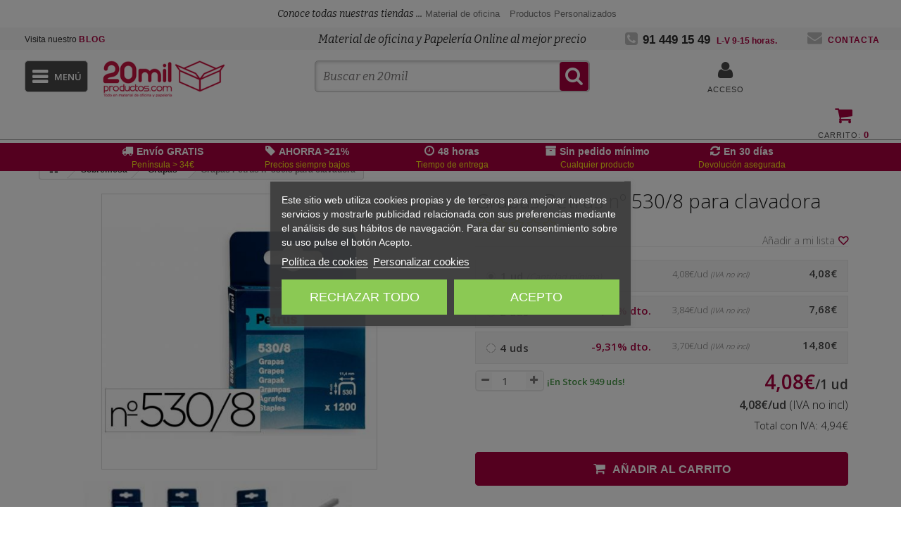

--- FILE ---
content_type: text/html; charset=utf-8
request_url: https://www.20milproductos.com/grapas/grapas-petrus-530-8-para-clavadora-26514.html
body_size: 194023
content:
<!DOCTYPE HTML> <!--[if lt IE 7]><html class="no-js lt-ie9 lt-ie8 lt-ie7" lang="es-es" ><![endif]--> <!--[if IE 7]><html class="no-js lt-ie9 lt-ie8 ie7" lang="es-es" ><![endif]--> <!--[if IE 8]><html class="no-js lt-ie9 ie8" lang="es-es" ><![endif]--> <!--[if gt IE 8]><html class="no-js ie9" lang="es-es" ><![endif]--><html lang="es-es"><head><meta charset="utf-8"/><meta name="google-site-verification" content="HeGCjsEqs5moWSSGFf6ggXtOFNw07eqi7oHBThqUCYM" /> <script>(function(w,d,t,r,u){var f,n,i;w[u]=w[u]||[],f=function(){var o={ti:"17128978", enableAutoSpaTracking: true};o.q=w[u],w[u]=new UET(o),w[u].push("pageLoad")},n=d.createElement(t),n.src=r,n.async=1,n.onload=n.onreadystatechange=function(){var s=this.readyState;s&&s!=="loaded"&&s!=="complete"||(f(),n.onload=n.onreadystatechange=null)},i=d.getElementsByTagName(t)[0],i.parentNode.insertBefore(n,i)})(window,document,"script","//bat.bing.com/bat.js","uetq");</script> <title>Grapas Petrus nº 530/8 para clavadora (26514) - 20milproductos.com</title><meta name="description" content="Mejor precio en Grapas Petrus nº 530/8 para clavadora (26514). ¡Envíos 24h!" /><meta name="robots" content="index,follow"/><meta name="viewport" content="width=device-width, initial-scale=1"/><link rel="icon" type="image/vnd.microsoft.icon" href="/img/favicon-2.ico?1688397277"/><link rel="shortcut icon" type="image/x-icon" href="/img/favicon-2.ico?1688397277"/><link rel="canonical" href="https://www.20milproductos.com/grapas/grapas-petrus-530-8-para-clavadora-26514.html"/><link rel="stylesheet" href="https://cache2.20milproductos.com/themes/20milproductos/cache/v_265_db9701e398ebbeaeda3a6c35cfbef6c6_all.css?t=1&v=20.12.29.069" type="text/css"/><link rel="stylesheet" href="https://cache1.20milproductos.com/themes/20milproductos/cache/v_265_cd1a4fb94f3880ae79a94b6987ca134b_print.css?t=1&v=20.12.29.069" type="text/css"/> <script type="text/javascript">/* <![CDATA[ */;var CUSTOMIZE_TEXTFIELD = 1;
var FancyboxI18nClose = 'Cerrar';
var FancyboxI18nNext = 'Siguiente';
var FancyboxI18nPrev = 'Anterior';
var PS_CATALOG_MODE = false;
var added_to_wishlist = 'El producto se ha añadido con éxito a su lista de deseos.';
var ajax_allowed = true;
var ajaxsearch = true;
var alcagtmplus_events = [];
var alcagtmplus_params = {"config":{"verification_code":null,"site_verification_code":null,"free":false,"google_gtm_enabled":1,"google_gtm_id":"GTM-PBC7XNV","google_ga4_enabled":1,"google_ga4_id":"G-Y6SLKB5ZP2","google_measure_protocol":"pGIvzpfzSTWkK7dAeJQbyw","google_ga4_ajax":1,"google_ga4_sts":null,"google_ga4_view_item":1,"google_ga4_view_item_list":1,"google_ga4_add_to_cart":1,"google_ga4_view_cart":1,"google_ga4_begin_checkout":1,"google_ga4_purchase":1,"google_ga4_purchase_order_state_id":["12","2"],"google_ads_enabled":null,"google_ads_id":null,"google_ads_create_account":null,"google_ads_view_product":null,"google_ads_add_to_cart":null,"google_ads_begin_checkout":null,"google_ads_purchase":null},"token":"2b092415bc4645e5da40772436d1b3d7","link":"https:\/\/www.20milproductos.com\/module\/alcagtmplus\/data?token=2b092415bc4645e5da40772436d1b3d7&rand=993560339","internal_link":"https:\/\/www.20milproductos.com\/module\/alcagtmplus\/internal","page":false,"id_product":10356,"id_product_attribute":false,"id_category":false,"id_cart":false,"id_order":false,"id_customer":0,"new_customer":false};
var allowBuyWhenOutOfStock = false;
var attribute_anchor_separator = '-';
var attributesCombinations = [];
var availableLaterValue = '';
var availableNowValue = '';
var baseDir = 'https://www.20milproductos.com/';
var baseUri = 'https://www.20milproductos.com/';
var blocksearch_type = 'top';
var comparator_max_item = 0;
var comparedProductsIds = [];
var confirm_report_message = '¿Seguro que quieres denunciar este comentario?';
var contentOnly = false;
var currency = {"id":1,"name":"euro","iso_code":"EUR","iso_code_num":"978","sign":"\u20ac","blank":"0","conversion_rate":"0.000000","deleted":"0","format":"2","decimals":"1","active":"1","prefix":"","suffix":" \u20ac","id_shop_list":null,"force_id":false};
var currencyBlank = 0;
var currencyFormat = 2;
var currencyRate = 1;
var currencySign = '€';
var currentDate = '2026-02-01 03:34:40';
var customerGroupWithoutTax = false;
var customizationFields = false;
var customizationId = null;
var customizationIdMessage = 'Personalización n°';
var default_eco_tax = 0;
var delete_txt = 'Eliminar';
var descuentos = '[{"id_specific_price":"3790759462","id_specific_price_rule":"0","id_cart":"0","id_product":"10356","id_shop":"2","id_shop_group":"0","id_currency":"0","id_country":"0","id_group":"0","id_customer":"0","id_product_attribute":"0","price":"4.072300","from_quantity":"1","reduction":0,"reduction_tax":"1","reduction_type":"amount","from":"0000-00-00 00:00:00","to":"0000-00-00 00:00:00","score":"48","quantity":"1","reduction_with_tax":0,"real_value":0.009316999999999354,"nextQuantity":2},{"id_specific_price":"3790759463","id_specific_price_rule":"0","id_cart":"0","id_product":"10356","id_shop":"2","id_shop_group":"0","id_currency":"0","id_country":"0","id_group":"0","id_customer":"0","id_product_attribute":"0","price":"3.834500","from_quantity":"2","reduction":0,"reduction_tax":"1","reduction_type":"amount","from":"0000-00-00 00:00:00","to":"0000-00-00 00:00:00","score":"48","quantity":"2","reduction_with_tax":0,"real_value":0.2970550000000003,"nextQuantity":3},{"id_specific_price":"3790759464","id_specific_price_rule":"0","id_cart":"0","id_product":"10356","id_shop":"2","id_shop_group":"0","id_currency":"0","id_country":"0","id_group":"0","id_customer":"0","id_product_attribute":"0","price":"3.834500","from_quantity":"3","reduction":0,"reduction_tax":"1","reduction_type":"amount","from":"0000-00-00 00:00:00","to":"0000-00-00 00:00:00","score":"48","quantity":"3","reduction_with_tax":0,"real_value":0.2970550000000003,"nextQuantity":4},{"id_specific_price":"3790759465","id_specific_price_rule":"0","id_cart":"0","id_product":"10356","id_shop":"2","id_shop_group":"0","id_currency":"0","id_country":"0","id_group":"0","id_customer":"0","id_product_attribute":"0","price":"3.694400","from_quantity":"4","reduction":0,"reduction_tax":"1","reduction_type":"amount","from":"0000-00-00 00:00:00","to":"0000-00-00 00:00:00","score":"48","quantity":"4","reduction_with_tax":0,"real_value":0.4665759999999999,"nextQuantity":-1}]';
var descuentosporcantidad = true;
var displayList = false;
var displayPrice = 0;
var doesntExist = 'El producto no existe en este modelo. Por favor, elija otro.';
var doesntExistNoMore = 'Este producto ya no está disponible';
var doesntExistNoMoreBut = 'con éstas características, pero está disponible con otras opciones';
var ecotaxTax_rate = 0;
var fieldRequired = 'Por favor rellene todos los campos requeridos antes de guardar la personalización.';
var freeProductTranslation = '¡Gratis!';
var freeShippingTranslation = 'Envío gratuito!';
var generated_date = 1769913280;
var groupReduction = 0;
var hasDeliveryAddress = false;
var highDPI = false;
var idDefaultImage = 3075412;
var id_lang = 1;
var id_product = 10356;
var img_dir = 'https://cache3.20milproductos.com/themes/20milproductos/img/';
var img_prod_dir = 'https://cache2.20milproductos.com/img/p/';
var img_ps_dir = 'https://cache2.20milproductos.com/img/';
var instantsearch = false;
var isGuest = 0;
var isLogged = 0;
var isMobile = false;
var jqZoomEnabled = false;
var loggin_required = 'Debe identificarse para administrar su lista de deseos.';
var maxQuantityToAllowDisplayOfLastQuantityMessage = 3;
var max_item = 'No puede comparar más de 0 productos';
var min_item = 'Debe elegir al menos un producto';
var minimalQuantity = 1;
var moderation_active = true;
var mywishlist_url = 'https://www.20milproductos.com/module/blockwishlist/mywishlist';
var noTaxForThisProduct = false;
var oosHookJsCodeFunctions = [];
var page_name = 'product';
var priceDisplayMethod = 0;
var priceDisplayPrecision = 2;
var productAvailableForOrder = true;
var productBasePriceTaxExcl = 4.08;
var productBasePriceTaxExcluded = 4.08;
var productBasePriceTaxIncl = 4.9368;
var productHasAttributes = false;
var productPrice = 4.9368;
var productPriceTaxExcluded = 4.08;
var productPriceTaxIncluded = 4.9368;
var productPriceWithoutReduction = 4.9368;
var productReference = '26514';
var productShowPrice = true;
var productUnitPriceRatio = 0;
var product_fileButtonHtml = 'Seleccione un archivo';
var product_fileDefaultHtml = 'Fichero no seleccionado';
var product_specific_price = {"id_specific_price":"3790759462","id_specific_price_rule":"0","id_cart":"0","id_product":"10356","id_shop":"2","id_shop_group":"0","id_currency":"0","id_country":"0","id_group":"0","id_customer":"0","id_product_attribute":"0","price":4.08,"from_quantity":"1","reduction":"0.000000","reduction_tax":"1","reduction_type":"amount","from":"0000-00-00 00:00:00","to":"0000-00-00 00:00:00","score":"50"};
var productcomment_added = '¡Tu comentario ha sido añadido!';
var productcomment_added_moderation = 'Su comentario ha sido añadido y estará disponible una vez lo apruebe un moderador.';
var productcomment_ok = 'ok';
var productcomment_title = 'Nuevo comentario';
var productcomments_controller_url = 'https://www.20milproductos.com/module/productcomments/default';
var productcomments_url_rewrite = true;
var quantitiesDisplayAllowed = true;
var quantityAvailable = 949;
var quickView = false;
var reduction_percent = 0;
var reduction_price = 0;
var removingLinkText = 'eliminar este producto de mi carrito';
var roundMode = 0;
var search_url = 'https://www.20milproductos.com/buscar';
var secure_key = '48373ca4528b55198ff5c96296520162';
var specific_currency = false;
var specific_price = 4.08;
var static_token = 'e4ed389e5f4a7711b463dda1431a7d4f';
var stf_msg_error = 'Su email no ha podido ser enviado. Por favor, compruebe la dirección de correo electrónico e inténtelo de nuevo.';
var stf_msg_required = 'No ha rellenado los campos obligatorios';
var stf_msg_success = 'Tu e-mail ha sido enviado con éxito';
var stf_msg_title = 'Enviar a un amigo';
var stf_secure_key = 'a3e9e520e306bf41abe398b5edf6b0fb';
var stock_management = 1;
var taxRate = 21;
var testSpeedMode = false;
var toBeDetermined = 'A determinar';
var token = 'e4ed389e5f4a7711b463dda1431a7d4f';
var uploading_in_progress = 'En curso, espere un momento por favor ...';
var usingSecureMode = true;
var wishlistProductsIds = [];/* ]]> */</script> <script type="text/javascript"
                        src="https://cache2.20milproductos.com/themes/20milproductos/cache/v_274_63870f2dc9e34e28c67d08cc8e35e711.js?v=320.12.29.069a"></script> <script type="text/javascript"
                        src="https://connect.facebook.net/es_ES/all.js#xfbml=1?v=320.12.29.069a"></script> <script src="https://cdn.jsdelivr.net/npm/vanilla-lazyload@10.19.0/dist/lazyload.min.js"></script> <script>var hide_for_app = false;</script> <script type="text/javascript">/*  */;var lgcookieslaw_consent_mode = 1;
    var lgcookieslaw_ms_consent_mode = 1;
    var lgcookieslaw_banner_url_ajax_controller = "https://www.20milproductos.com/module/lgcookieslaw/ajax"; 
    var lgcookieslaw_cookie_values = null; 
    var lgcookieslaw_saved_preferences = 0;
    var lgcookieslaw_ajax_calls_token = "b2651899400a8b0af7e7ce7bef9bbdb5";
    var lgcookieslaw_reload = 0;
    var lgcookieslaw_block_navigation = 1;
    var lgcookieslaw_banner_position = 3;
    var lgcookieslaw_show_fixed_button = 1;
    var lgcookieslaw_save_user_consent = 1;
    var lgcookieslaw_reject_cookies_when_closing_banner = 0;
    var lgcookieslaw_id_banner = "15e3467843bf8fd6b89391a28541c32b";/*  */</script><script type="text/javascript">pcRunDynamicModulesJs = function() {
// Autoconf - 2018-02-15T17:56:30+01:00
// blockcart
// Force cart to refresh
$.ajax({ type: 'POST', headers: { "cache-control": "no-cache"}, url: baseUri + '?rand=' + new Date().getTime(), async: true, cache: false, dataType: "json", data: 'controller=cart&ajax=true&token=' + static_token, success: function (jsonData) { ajaxCart.updateCart(jsonData);
if(isLogged){
$('#button_order_cart').attr('href', baseUri+'pedido-rapido');
}else{
$('#button_order_cart').attr('href', baseUri+'mi-cuenta');
}}
});
};</script><script type="text/javascript">/*  */;processDynamicModules = function(dyndatas) {
        for (var key in dyndatas) {
            var tokens = key.split('|');
            if (tokens>1) {
                var domNode = $(dyndatas[tokens[0]]).filter('#'+tokens[1]);
                if (domNode.length) {
                    $('#pc_'+tokens[0]+' #'+tokens[1]).replaceWith(domNode.html());
                }
                else {
                    $('#pc_'+tokens[0]).replaceWith(dyndatas[tokens[0]]);
                }
            }
            else if (key=='js') {
                $('body').append(dyndatas[key]);
            }
            else {
                $('#pc_'+key).replaceWith(dyndatas[key]);
            }
        }

        if (typeof pcRunDynamicModulesJs == 'function') {
            pcRunDynamicModulesJs();
        }

        iniciarLazyLoad();
    };/*  */</script><script type="text/javascript">/*  */;jQuery.attrHooks.type = {
        set: function( elem, value ) {
            if ( !jQuery.support.radioValue && value === "radio" && jQuery.nodeName(elem, "input") ) {
                // Setting the type on a radio button after the value resets the value in IE6-9
                // Reset value to default in case type is set after value during creation
                var val = elem.value;
                elem.setAttribute( "type", value );
                if ( val ) {
                    elem.value = val;
                }
                return value;
            }
        }
    };
    var display_modal = '0';
    var ifb_static_token = '44050b4d0759467403aefb6c1c15b5f6';
    var ifb_module_dir = '/modules/ifeedback/';
    var image_dir = "/modules/ifeedback/views/img/";
    var limit_characters = '140';
    var ifb_enable_captcha = '';
    var site_key_google = '';
    var is_16 = '1';
    var max_num_files = '3';
    var max_size_files = '2';
    var enabled_upload_files = '0';

    var require_feedback = "1";

    var iFeedback = {
        CONFIGS : {"IFB_VERSION":"2.0.7","IFB_TOTAL_NUM_STARS":"5","IFB_LIMIT_CHARACTERS_COMMENT":"140","IFB_NUM_RATING_DISPLAY":"10","IFB_ALLOW_GUEST":false,"IFB_IMAGE_TYPE":"small_default","IFB_ALLOW_APPROVAL_AUTO":false,"IFB_ENABLE_CAPTCHA":false,"IFB_NOTIFY_BY_EMAIL_FEEDBACK":true,"IFB_SHOW_PRODUCTS_PURCHASED":true,"IFB_SHOW_USER_LOCATION":false,"IFB_REDIRECT_RATING_PAGE":false,"IFB_SHOW_RATING_LANG":false,"IFB_LIMIT_BY_LINE_OF_COMMENT":"70","IFB_ID_ORDER_STATE":"-1","IFB_ENABLE_UPLOAD_FILES":false,"IFB_NUM_IMG_UPLOAD":"3","IFB_SIZE_IMG_UPLOAD":"2","IFB_BORDER_COLOR_STAR":"#ee7e08","IFB_BACKGROUND_COLOR_STAR_SELECT":"#ffc200","IFB_BACKGROUND_COLOR_STAR_HOVER":"#ffd203","IFB_ENABLE_VOUCHER":false,"IFB_ONLY_FEEDBACK":true,"IFB_MAX_COMMENT_VOUCHER":"1","IFB_DATE_VALIDITY":"7","IFB_DISCOUNT_DESCRIPTION":null,"IFB_NUM_DAY_SEND_EMAIL":"5","IFB_FB_APP_ID":null,"IFB_FB_SECRET_APP":null,"IFB_FB_PAGE_ID":null,"IFB_FB_NAME_PAGE":null,"IFB_FB_TOKEN_PAGE":null,"IFB_FB_TOKEN":null,"IFB_SITE_KEY_GOOGLE":null,"IFB_DEFAULT_COMMISSION":"1","IFB_DEFAULT_PERCENTAGE":"0","IFB_DEFAULT_CURRENCY":"{}","IFB_TEMPLATE_IFEEDBACK":{"1":"<p>Hola <strong>{firstname} {lastname}<\/strong>,<\/p>\r\n                <p>Tiempo atr\u00e1s compraste en {shop_name} y quer\u00edamos saber tu experiencia de compra.<\/p>\r\n                <p>Siempre estamos en constante mejora y tener a nuestros clientes satisfechos es uno de nuestros mayores objetivos, por lo tanto nos gustar\u00eda que nos cuente tu grado de satisfacci\u00f3n y experiencia de compra.<\/p>\r\n                <p>Puedes dejarnos su opini\u00f3n dando click en el siguiente enlace:<\/p>\r\n                <p>{url_ifb}<\/p>\r\n                <p>Tu opini\u00f3n es de suma importancia para nosotros, nos permitir\u00e1 crecer y brindarte un mejor servicio.<\/p>\r\n                <p>Gracias por tu tiempo y esperamos verte de vuelta.<\/p>"},"IFB_TEMPLATE_VOUCHER":{"1":"<h3>Gracias por su valoraci\u00f3n y opini\u00f3n en {shop_name}<\/h3>\r\n                <p>Como agradecimiento, le concedemos un descuento de {amount}{amount_symbol} en su pr\u00f3ximo pedido! Esta oferta es v\u00e1lida por {days} d\u00edas, as\u00ed que no pierda un instante!.<\/p>\r\n                <p>Aqu\u00ed est\u00e1 su cup\u00f3n <strong>{voucher_num}<\/strong><br \/><br \/> Introduzca este c\u00f3digo en su carrito de compras para obtener el descuento.<\/p>"},"IFB_SHOW_FIELDS_CUSTOMER":false,"IFB_ENABLE_DEBUG":false,"IFB_IP_DEBUG":null,"IFB_REQUIRE_FEEDBACK":true,"IFB_SHOW_FPRODUCTS_IN_FPAGE":true,"IFB_ENABLE_CAROUSEL":true,"IFB_NUM_FEEDBACKS_DISPLAY_CAROUSEL":"1","IFB_TIME_DISPLAY_FEEDBACKS_CAROUSEL":"5","IFB_SHOW_RANDOM_FEEDBACKS_CAROUSEL":true,"IFB_RM":false}
    };

    var MsgIFB = {
            characters: "caracteres",
            required_captcha: "Debe validar el captcha",
            enabled_filter_star : "Filtros habilitados",
            star : "estrella",
            stars : "estrellas",

            confirm_delete_image: "Está seguro de eliminar la imagen?",

            /*messages upload files*/
            upload_files : "Sube tus imágenes de producto",
            type_images : "Sólo puede subir imágenes",
            limit_images_only : "Sólo",
            limit_images : "archivos pueden ser subidos",
            msg_filesize: "es demasiado grande! Por favor, sube el archivo hasta",
            msg_filesSizeAll: "Los archivos que ha subido son demasiado grandes! Por favor, subir archivos de hasta",
            remove_confirmation: "¿Seguro que quiere eliminar este archivo?",
            require_feedback: "Por favor, introduzca un comentario"
    };/*  */</script> <style type="text/css" media="all">/******************  rating **********************/
        .rating_star:not(:checked) > label:before {
            content: '☆';
            color: #ee7e08;
        }

        .rating_star > input:checked ~ label:before {
            content: "\2605";
            color: #ffc200;
        }

        .rating_star:not(:checked) > label:hover:before,
        .rating_star:not(:checked) > label:hover ~ label:before {
            content: "\2605";
            color: #ffd203;
        }

        .rating_star > input:checked + label:hover:before,
        .rating_star > input:checked + label:hover ~ label:before,
        .rating_star > input:checked ~ label:hover:before,
        .rating_star > input:checked ~  label:hover ~ label:before,
        .rating_star > label:hover ~ input:checked ~ label {
            content: "\2605";
            color: #ffd203;
        }

        .rating_star_selected >label{
            font-family: fontawesomepts;
            color: #ffc200;
            display: inline-block;
            font-weight: normal;
        }

        .content_percent_comment >.percent_comments{
            background-color: #ffc200;
        }</style> <script>document.addEventListener('doofinder.cart.add', function(event) {

      const checkIfCartItemHasVariation = (cartObject) => {
        return (cartObject.item_id === cartObject.grouping_id) ? false : true;
      }

      /**
      * Returns only ID from string
      */
      const sanitizeVariationID = (variationID) => {
        return variationID.replace(/\D/g, "")
      }

      doofinderManageCart({
        cartURL          : "",  //required for prestashop 1.7, in previous versions it will be empty.
        cartToken        : "e4ed389e5f4a7711b463dda1431a7d4f",
        productID        : checkIfCartItemHasVariation(event.detail) ? event.detail.grouping_id : event.detail.item_id,
        customizationID  : checkIfCartItemHasVariation(event.detail) ? sanitizeVariationID(event.detail.item_id) : 0,   // If there are no combinations, the value will be 0
        quantity         : event.detail.amount,
        statusPromise    : event.detail.statusPromise,
        itemLink         : event.detail.link,
        group_id         : event.detail.group_id
      });
    });</script> <script data-keepinline>(function(w, k) {w[k] = window[k] || function () { (window[k].q = window[k].q || []).push(arguments) }})(window, "doofinderApp")
    

    // Custom personalization:
    doofinderApp("config", "language", "es-es");
    doofinderApp("config", "currency", "EUR");</script> <script src="https://eu1-config.doofinder.com/2.x/fea34a81-6850-49ca-b441-fe9408ac6605.js" async></script> <meta property="og:type" content="product" /><meta property="og:url" content="https://www.20milproductos.com/grapas/grapas-petrus-530-8-para-clavadora-26514.html" /><meta property="og:title" content="Grapas Petrus 530/8 para clavadora (26514)" /><meta property="og:site_name" content="20milproductos" /><meta property="og:description" content="Desde 1,66 €. Para clavadora. Cajas 1200 grapas. 530/8. Entrega 48 horas. Precio mínimo garantizado." /><meta property="og:image" content="https://cache3.20milproductos.com/3075412-large_default/grapas-petrus-530-8-para-clavadora-26514.jpg" /><meta property="product:pretax_price:amount" content="4.08" /><meta property="product:pretax_price:currency" content="EUR" /><meta property="product:price:amount" content="4.94" /><meta property="product:price:currency" content="EUR" /><meta property="product:weight:value" content="0.096000" /><meta property="product:weight:units" content="kg" /><!--[if lt IE 8]> <script type="text/javascript" src="https://www.20milproductos.com/modules/pm_advancedtopmenu/js/pm_advancedtopmenuiefix.js"></script> <![endif]--> <script type="text/javascript">(function() {
                        window.sib = { equeue: [], client_key: "pj88qjnpj6bcmwpce1ci4" };
                        /* OPTIONAL: email for identify request*/
                        window.sib.email_id = "";
                        window.sendinblue = {}; for (var j = ['track', 'identify', 'trackLink', 'page'], i = 0; i < j.length; i++) { (function(k) { window.sendinblue[k] = function() { var arg = Array.prototype.slice.call(arguments); (window.sib[k] || function() { var t = {}; t[k] = arg; window.sib.equeue.push(t);})(arg[0], arg[1], arg[2]);};})(j[i]);}var n = document.createElement("script"),i = document.getElementsByTagName("script")[0]; n.type = "text/javascript", n.id = "sendinblue-js", n.async = !0, n.src = "https://sibautomation.com/sa.js?key=" + window.sib.client_key, i.parentNode.insertBefore(n, i), window.sendinblue.page();
                    })();</script><link rel="prefetch" href="https://www.paypal.com/sdk/js?components=marks,funding-eligibility&client-id=AXjYFXWyb4xJCErTUDiFkzL0Ulnn-bMm4fal4G-1nQXQ1ZQxp06fOuE7naKUXGkq2TZpYSiI9xXbs4eo&merchant-id=5V23UFLNWRWG2&currency=EUR&intent=capture&commit=false&vault=false&integration-date=2022-14-06&enable-funding=paylater" as="script"> <script>/*  */;setTimeout(function(){
        (function(w,d,s,l,i){w[l]=w[l]||[];w[l].push({'gtm.start':
        new Date().getTime(),event:'gtm.js'});var f=d.getElementsByTagName(s)[0],
        j=d.createElement(s),dl=l!='dataLayer'?'&l='+l:'';j.async=true;j.src=
        'https://www.googletagmanager.com/gtm.js?id='+i+dl;f.parentNode.insertBefore(j,f);
        })(window,document,'script','dataLayer','GTM-PBC7XNV');
    }, 500);/*  */</script> <script type="text/javascript" async>/*  */;(function() {
        let isConnectifInitialized = false;

        function getConnectifCartFromAjax(ajaxCart) {
            const connectifCart = {
                cartId: ajaxCart.cn_cart_id?.toString(),
                cartRecoveryUrl: ajaxCart.cn_cart_recovery_url,
                totalPrice: +ajaxCart.cn_total_price,
                totalQuantity: +ajaxCart.cn_total_quantity,
                products: ajaxCart.cn_products.map(mapFromCartItem)
            };
            return connectifCart;
        }

        function mapFromCartItem(cartItem) {
            const productBasketItem = {
                productDetailUrl: cartItem.url?.toString(),
                productId: cartItem.product_id?.toString(),
                name: cartItem.name?.toString(),
                description: cartItem.description,
                imageUrl: cartItem.image_url,
                unitPrice: +cartItem.unit_price,
                availability: cartItem.availability,
                brand: cartItem.brand,
                unitPriceOriginal: cartItem.unit_price_original,
                unitPriceWithoutVAT: cartItem.unit_price_without_vat,
                discountedPercentage: cartItem.discounted_percentage,
                discountedAmount: cartItem.discounted_amount,
                quantity: +cartItem.quantity,
                price: +cartItem.price,
                publishedAt: cartItem.published_at,
                categories: cartItem.categories,
                relatedExternalProductIds: cartItem.relatedProductsArray,
                tags: cartItem.tagsArray
            };
            return productBasketItem;
        }


        function onConnectifStarted() {
            isConnectifInitialized = true;
            if (typeof prestashop !== 'undefined') {
                prestashop.on(
                    'updateCart',
                    function(event) {
                        $.ajax({
                            type: 'GET',
                            url: 'https://www.20milproductos.com/?fc=module&module=connectif&controller=cartajax&retrieve_cart=1&ajax=true',
                            success: function(ajaxCart) {
                                if (!ajaxCart) {
                                    return;
                                }

                                const cnCart = JSON.parse(ajaxCart);
                                if (cnCart.cn_cart_exist) {
                                    const cart = getConnectifCartFromAjax(cnCart);
                                    window.connectif.managed.sendEvents([], { cart });
                                }
                            }
                        });
                    }
                );
            }
        }

        if (window.connectif &&
            window.connectif.managed &&
            window.connectif.managed.isInitialized()) {
            onConnectifStarted();
        } else {
            document.addEventListener(
                'connectif.managed.initialized',
                onConnectifStarted
            );
        }
    })();/*  */</script> <script type="text/javascript" async>/*  */;var _cnid = "e0673181-58b1-4c39-8d4c-92e5e6bf4bf3";
    (function(w, r, a, cn, s) {
            
                w['ConnectifObject'] = r;
                w[r] = w[r] || function () {( w[r].q = w[r].q || [] ).push(arguments)};
                cn = document.createElement('script');
                cn.type = 'text/javascript';
                cn.async = true;
                cn.src = a;
                cn.id = '__cn_client_script_' + _cnid;
                s = document.getElementsByTagName('script')[0];
                s.parentNode.insertBefore(cn, s);
            
            })(window, 'cn', 'https://cdn.connectif.cloud/eu7/client-script/' + 'e0673181-58b1-4c39-8d4c-92e5e6bf4bf3');/*  */</script> <link rel="preload" href="//fonts.googleapis.com/css?family=Open+Sans:300,600&amp;subset=latin,latin-ext" as="style"/><link rel="stylesheet" href="//fonts.googleapis.com/css?family=Open+Sans:300,600&amp;subset=latin,latin-ext" type="text/css" media="all"/><link rel="preload" href="https://fonts.googleapis.com/css?family=Bitter:400,700,400italic" as="style"/><link href="https://fonts.googleapis.com/css?family=Bitter:400,700,400italic" rel="stylesheet" type="text/css"><!--[if IE 8]> <script src="https://oss.maxcdn.com/libs/html5shiv/3.7.0/html5shiv.js"></script> <script src="https://oss.maxcdn.com/libs/respond.js/1.3.0/respond.min.js"></script> <![endif]--><meta name="unancor-verify-code" content="aHR0cHM6Ly93d3cubWF0ZXJpYWxlc2NvbGFyLmVzL2Jsb2cv"> <script id='lgcookieslaw_script_gtm'>window.dataLayer = window.dataLayer || [];
        function gtag(){
            dataLayer.push(arguments);
        }

        gtag('consent', 'default', {
            'ad_storage': 'denied',
            'ad_user_data': 'denied',
            'ad_personalization': 'denied',
            'analytics_storage': 'denied',
            'personalization_storage': 'granted',
            'security_storage': 'granted'
        });</script> <script id='lgcookieslaw_script_ms'>window.uetq = window.uetq || [];

        window.uetq.push('consent', 'default', {
            'ad_storage': 'denied',
        });</script> </head><body id="product" onload="iniciarLazyLoad();" class=" product product-10356 product-grapas-petrus-530-8-para-clavadora-26514 category-1107 category-grapas hide-left-column hide-right-column lang_es"> <noscript><iframe src="https://www.googletagmanager.com/ns.html?id=GTM-PBC7XNV" height="0" width="0" style="display:none;visibility:hidden"></iframe></noscript><div id="fb-root" null></div><div id="page"><div class="header-container navbar-fixed-top "> <header id="header"><div class="top-tiendas"> <span class="top-tiendas-texto">Conoce todas nuestras tiendas ...</span> <span class="top-tiendas-logos"> <a href="https://www.20milproductos.com/" title="20milproductos" class="text-copy"> <span>Material de oficina</span> </a> <a href="https://www.productospersonalizados.es" title="Productos Personalizados" class="text-copy"> <span>Productos Personalizados</span> </a> </span></div><div class="nav"><div class="container2 "><div class="row"> <nav><div class="nav-blog"> <a class="login" href="https://www.20milproductos.com/blog" rel="follow" title="Blog"><span>Visita nuestro </span>Blog</a></div><div class="nav-h1"> <span class='h2_home'>Material de oficina y Papeler&iacute;a Online al mejor precio</span></div><div class="nav-tel"> <span class="shop-phone oct8ne-phone"> <i class="icon-phone-square"></i><strong>91 449 15 49</strong> <span id="horario_nav">L-V 9-15 horas.</span> </span></div><div id="contact-link" class="nav-contacto "> <a href="https://www.20milproductos.com/contactanos" title="Contacta con nosotros" rel="nofollow"><i class="icon-envelope"></i>Contacta</a></div></nav></div></div></div><div><div class="container2 "><div class="row"><div id="header_logo" class="col-sm-2"> <a href="https://www.20milproductos.com/" title="20milproductos"> <img class="logo img-responsive" nolazyload src="https://cache3.20milproductos.com/img/20milproductos-logo-14697179032.png" alt="20milproductos" width="235" height="67"/> </a></div><div id="mobile_header_phone"> <a href="tel:91 449 15 49"><i class="icon-phone"></i></a></div><div id="search_block_top" class="clearfix"><div id="menu-false"><i class="icon-bars"></i></div><div id="bloque_form_search"><form id="searchbox" method="get" action="//www.20milproductos.com/buscar"> <input type="hidden" name="controller" value="search"/> <input type="hidden" name="orderby" value="position"/> <input type="hidden" name="orderway" value="desc"/> <input autocomplete="off" class="search_query form-control" type="text" id="search_query_top" name="search_query" value="" placeholder="Buscar en 20mil"/> <input type="hidden" id="search_query_doofinder" name="search_query_doofinder" value=""/> <button type="submit" name="submit_search" class="btn btn-default button-search"> <i class="icon-search"></i> </button></form> <script type="text/javascript" class="beokey-script-short-summary" id="short-summary-5">/*  */;window.beOk({
                    "id": 5,
                    "className": "be-okey",
                    "starsColor": "#ffeb3b",
                    "backgroundColor": "rgba(255,255,255,0)",
                    "ratingTextColor": "#000000",
                    "type": "short-summary"
                });/*  */</script> </div></div> <script>/*  */;var msg_search = "Buscar en 20mil";/*  */</script><div id="pc_displayTop_28" class="dynhook" data-hook="displayTop" data-module="28"><div class="loadingempty"></div><div class="mi-cuenta-cabecera"> <a class="login login-icono" href="https://www.20milproductos.com/mi-cuenta" rel="nofollow" title="Entrar a tu cuenta de cliente"><i class="icon-user"></i></a> <a class="login login-texto" href="https://www.20milproductos.com/mi-cuenta" rel="nofollow" title="Entrar a tu cuenta de cliente">Acceso</a></div></div><div class="micuenta_responsive"><a href="https://www.20milproductos.com/mi-cuenta" rel="nofollow"><span class="icon-user responsive_icons_nav"></span></a></div><div class=" clearfix bloque_carrito_header"><div class="shopping_cart"> <a href="https://www.20milproductos.com/pedido-rapido" title="Ver mi carrito de compra" rel="nofollow" class="carrito"><div class="cart-image"> <i class="icon-shopping-cart"></i></div> <b>Carrito: </b> <span class="ajax_cart_quantity unvisible">0</span> <span class="ajax_cart_product_txt unvisible">producto</span> <span class="ajax_cart_product_txt_s unvisible">Productos</span> <span class="ajax_cart_total unvisible"> </span> <span class="ajax_cart_no_product">0</span> </a><div class="cart_block block exclusive"><div class="block_content"><div class="cart_block_list"><p class="cart_block_no_products"> Ningún producto</p><div class="cart-prices"><div class="first-line"></div><div class="last-line"> <span class="price cart_block_total ajax_block_cart_total">0,00€</span> <span class="cart_block_label_total">Subtotal</span></div></div><p class="cart-buttons"> <a href="https://www.20milproductos.com/pedido-rapido" title="Ver mi carrito" class="carrito">Ver mi carrito</a> <a id="button_order_cart" class="btn btn-default button button-small" href="https://www.20milproductos.com/mi-cuenta" title="Comprar" rel="nofollow"> <span> Comprar<i class="icon-chevron-right right fecha_comprar_resumen"></i> </span> </a></p><p class="fidelidad_carrito">Por cada 1&euro; de compra &iexcl;Gana 10 Puntos Fidelidad!</p></div></div></div></div></div><div id="reinsurance_block_header" class="clearfix"><div class="container2"><div class="div_cms_derecha" style="width:20%"><div><i class="icon-truck" style="font-size:16px;color:#ffffff;margin-right:5px;"></i><div style="color:#ffffff;font-size:14px;font-weight:bold;">Envío GRATIS</div><div style="font-size:12px;color:#ffeb19;">Península &gt; 34€</div></div></div><div class="div_cms_derecha" style="width:20%"><div><i class="icon-tag" style="font-size:16px;color:#ffffff;margin-right:5px;"></i><div style="color:#ffffff;font-size:14px;font-weight:bold;">AHORRA &gt;21%</div><div style="font-size:12px;color:#ffeb19;">Precios siempre bajos</div></div></div><div class="div_cms_derecha" style="width:20%"><div><i class="icon-clock-o" style="font-size:16px;color:#ffffff;margin-right:5px;"></i><div style="color:#ffffff;font-size:14px;font-weight:bold;">48 horas</div><div style="font-size:12px;color:#ffeb19;">Tiempo de entrega</div></div></div><div class="div_cms_derecha" style="width:20%"><div><i class="icon-archive" style="font-size:16px;color:#ffffff;margin-right:5px;"></i><div style="color:#ffffff;font-size:14px;font-weight:bold;">Sin pedido mínimo</div><div style="font-size:12px;color:#ffeb19;">Cualquier producto</div></div></div><div class="div_cms_derecha" style="width:20%"><div><i class="icon-refresh" style="font-size:16px;color:#ffffff;margin-right:5px;"></i><div style="color:#ffffff;font-size:14px;font-weight:bold;">En 30 días</div><div style="font-size:12px;color:#ffeb19;">Devolución asegurada</div></div></div></div></div> <script>/*  */;var im_in_category_page = false;/*  */</script> <div id="menu_block_top" class="clearfix"> <button type="button" class="btn btn-default btn-lg button-menu-header" onclick="toggleMenu()"> <i class="icon-bars"></i><span>MENÚ</span> </button></div></div><div class="clear"></div><div id="adtm_menu"><div id="adtm_menu_inner" class="clearfix"><ul id="menu"><li class="li-niveau1 advtm_menu_toggle"> <a class="a-niveau1 adtm_toggle_menu_button"> <span class="advtm_menu_span adtm_toggle_menu_button_text"> </span> </a> <a class="d-none" href="https://www.20milproductos.com/" title="20milproductos"> <img src="https://cache3.20milproductos.com/img/20milproductos-logo-14697179032.png" alt="20milproductos" height="30px"/> </a></li><li class="li-niveau1 advtm_menu_107 sub"><a href="https://www.20milproductos.com/papeleria/" title="Papeler&iacute;a" class=" a-niveau1"><span class="advtm_menu_span advtm_menu_span_107">Papeler&iacute;a</span><!--[if gte IE 7]><!--></a><!--<![endif]--> <!--[if lte IE 6]><table><tr><td><![endif]--><div class="adtm_sub"><table class="columnWrapTable"><thead><tr><th class="menu_ver_todos" colspan="1"> <a href="#">Ver todos los productos >> </a></th></tr></thead><tr><td class="adtm_column_wrap_td advtm_column_wrap_td_101"><div class="adtm_column_wrap advtm_column_wrap_101"><div class="adtm_column_wrap_sizer">&nbsp;</div><div class="adtm_column adtm_column_587"> <span class="column_wrap_title"><a href="https://www.20milproductos.com/papel-de-oficina/" title="Papel de oficina: Din A3, Din A4, Din A5 y Folios A4" class="">Papel de oficina: Din A3, Din A4, Din A5 y Folios A4</a></span></div><div class="adtm_column adtm_column_1135"> <span class="column_wrap_title"><a href="https://www.20milproductos.com/papel-ecologico/" title="Papel Ecol&oacute;gico" class="">Papel Ecol&oacute;gico</a></span></div><div class="adtm_column adtm_column_602"> <span class="column_wrap_title"><a href="https://www.20milproductos.com/blocs-y-cuadernos/" title="Blocs y cuadernos" class="">Blocs y cuadernos</a></span></div><div class="adtm_column adtm_column_617"> <span class="column_wrap_title"><a href="https://www.20milproductos.com/post-it-posit-y-notas-adhesivas/" title="Post it &reg;, posit y Notas Adhesivas" class="">Post it &reg;, posit y Notas Adhesivas</a></span></div><div class="adtm_column adtm_column_629"> <span class="column_wrap_title"><a href="https://www.20milproductos.com/sobres/" title="Sobres" class="">Sobres</a></span></div><div class="adtm_column adtm_column_620"> <span class="column_wrap_title"><a href="https://www.20milproductos.com/recambio-de-hojas/" title="Recambio de hojas" class="">Recambio de hojas</a></span></div><div class="adtm_column adtm_column_623 advtm_hide_mobile"> <span class="column_wrap_title"><a href="https://www.20milproductos.com/tacos-de-notas/" title="Tacos de notas" class="">Tacos de notas</a></span></div><div class="adtm_column adtm_column_605"> <span class="column_wrap_title"><a href="https://www.20milproductos.com/libros-de-contabilidad/" title="libros de Contabilidad" class="">libros de Contabilidad</a></span></div><div class="adtm_column adtm_column_608"> <span class="column_wrap_title"><a href="https://www.20milproductos.com/talonarios-autocopiativos/" title="Talonarios Autocopiativos" class="">Talonarios Autocopiativos</a></span></div><div class="adtm_column adtm_column_611"> <span class="column_wrap_title"><a href="https://www.20milproductos.com/additio-cuaderno-del-profesor/" title="Additio Cuaderno del Profesor" class="">Additio Cuaderno del Profesor</a></span></div><div class="adtm_column adtm_column_614"> <span class="column_wrap_title"><a href="https://www.20milproductos.com/blocs-de-musica/" title="Blocs de M&uacute;sica" class="">Blocs de M&uacute;sica</a></span></div><div class="adtm_column adtm_column_593"> <span class="column_wrap_title"><a href="https://www.20milproductos.com/papel-celofan-seda-y-crespon/" title="Papel Celof&aacute;n,Seda,Cresp&oacute;n" class="">Papel Celof&aacute;n,Seda,Cresp&oacute;n</a></span></div><div class="adtm_column adtm_column_590"> <span class="column_wrap_title"><a href="https://www.20milproductos.com/papel-color-vegetal-y-metalizado/" title="Papel color, vegetal y metalizado" class="">Papel color, vegetal y metalizado</a></span></div><div class="adtm_column adtm_column_596"> <span class="column_wrap_title"><a href="https://www.20milproductos.com/papel-transfer-florete-continuo/" title="Papel especial: transfer, foto glossy, reprografia, florete..." class="">Papel especial: transfer, foto glossy, reprografia, florete...</a></span></div><div class="adtm_column adtm_column_599"> <span class="column_wrap_title"><a href="https://www.20milproductos.com/carton-pluma-carton-ondulado/" title="Cart&oacute;n Pluma y cartones" class="">Cart&oacute;n Pluma y cartones</a></span></div></div></td></tr></table></div> <!--[if lte IE 6]></td></tr></table></a><![endif]--></li><li class="li-niveau1 advtm_menu_110 sub"><a href="https://www.20milproductos.com/escritura/" title="Escritura" class=" a-niveau1"><span class="advtm_menu_span advtm_menu_span_110">Escritura</span><!--[if gte IE 7]><!--></a><!--<![endif]--> <!--[if lte IE 6]><table><tr><td><![endif]--><div class="adtm_sub"><table class="columnWrapTable"><thead><tr><th class="menu_ver_todos" colspan="1"> <a href="#">Ver todos los productos >> </a></th></tr></thead><tr><td class="adtm_column_wrap_td advtm_column_wrap_td_104"><div class="adtm_column_wrap advtm_column_wrap_104"><div class="adtm_column_wrap_sizer">&nbsp;</div><div class="adtm_column adtm_column_635"> <span class="column_wrap_title"><a href="https://www.20milproductos.com/boligrafos-y-roller/" title="Bol&iacute;grafos y Roller" class="">Bol&iacute;grafos y Roller</a></span></div><div class="adtm_column adtm_column_638"> <span class="column_wrap_title"><a href="https://www.20milproductos.com/rotuladores-y-marcadores/" title="Rotuladores y marcadores" class="">Rotuladores y marcadores</a></span></div><div class="adtm_column adtm_column_644"> <span class="column_wrap_title"><a href="https://www.20milproductos.com/lapices-portaminas-y-sacapuntas/" title="L&aacute;pices, portaminas y sacapuntas" class="">L&aacute;pices, portaminas y sacapuntas</a></span></div><div class="adtm_column adtm_column_647"> <span class="column_wrap_title"><a href="https://www.20milproductos.com/lapices-de-colores-y-plumiers/" title="L&aacute;pices de Colores" class="">L&aacute;pices de Colores</a></span></div><div class="adtm_column adtm_column_653"> <span class="column_wrap_title"><a href="https://www.20milproductos.com/recambios-de-escritura/" title="Recambios de escritura" class="">Recambios de escritura</a></span></div><div class="adtm_column adtm_column_650"> <span class="column_wrap_title"><a href="https://www.20milproductos.com/plumas-estilograficas/" title="Plumas estilogr&aacute;ficas" class="">Plumas estilogr&aacute;ficas</a></span></div><div class="adtm_column adtm_column_641"> <span class="column_wrap_title"><a href="https://www.20milproductos.com/estuches/" title="Estuches" class="">Estuches</a></span></div></div></td></tr></table></div> <!--[if lte IE 6]></td></tr></table></a><![endif]--></li><li class="li-niveau1 advtm_menu_113 sub"><a href="https://www.20milproductos.com/material-oficina-archivo-y-organizacion/" title="Material Oficina Archivo y Organizaci&oacute;n" class=" a-niveau1"><span class="advtm_menu_span advtm_menu_span_113">Material Oficina Archivo y Organizaci&oacute;n</span><!--[if gte IE 7]><!--></a><!--<![endif]--> <!--[if lte IE 6]><table><tr><td><![endif]--><div class="adtm_sub"><table class="columnWrapTable"><thead><tr><th class="menu_ver_todos" colspan="1"> <a href="#">Ver todos los productos >> </a></th></tr></thead><tr><td class="adtm_column_wrap_td advtm_column_wrap_td_107"><div class="adtm_column_wrap advtm_column_wrap_107"><div class="adtm_column_wrap_sizer">&nbsp;</div><div class="adtm_column adtm_column_659"> <span class="column_wrap_title"><a href="https://www.20milproductos.com/agenda-anual/" title="Agenda Anual" class="">Agenda Anual</a></span></div><div class="adtm_column adtm_column_671"> <span class="column_wrap_title"><a href="https://www.20milproductos.com/carpetas-subcarpetas-y-dossieres/" title="Carpetas, Subcarpetas y Dossieres" class="">Carpetas, Subcarpetas y Dossieres</a></span></div><div class="adtm_column adtm_column_683"> <span class="column_wrap_title"><a href="https://www.20milproductos.com/fundas/" title="Fundas" class="">Fundas</a></span></div><div class="adtm_column adtm_column_665"> <span class="column_wrap_title"><a href="https://www.20milproductos.com/archivadores/" title="Archivadores" class="">Archivadores</a></span></div><div class="adtm_column adtm_column_674"> <span class="column_wrap_title"><a href="https://www.20milproductos.com/archivador-definitivo/" title="Archivador definitivo" class="">Archivador definitivo</a></span></div><div class="adtm_column adtm_column_692"> <span class="column_wrap_title"><a href="https://www.20milproductos.com/separadores/" title="Separadores" class="">Separadores</a></span></div><div class="adtm_column adtm_column_668"> <span class="column_wrap_title"><a href="https://www.20milproductos.com/bandejas-de-sobremesa/" title="Bandejas de sobremesa" class="">Bandejas de sobremesa</a></span></div><div class="adtm_column adtm_column_662"> <span class="column_wrap_title"><a href="https://www.20milproductos.com/portadocumentos-agendas-y-tarjeteros/" title="Portadocumentos y Tarjeteros" class="">Portadocumentos y Tarjeteros</a></span></div><div class="adtm_column adtm_column_677"> <span class="column_wrap_title"><a href="https://www.20milproductos.com/etiquetas-adhesivas-etiquetas-colgantes/" title="Etiquetas Adhesivas y Etiquetas Colgantes Apli y m&aacute;s" class="">Etiquetas Adhesivas y Etiquetas Colgantes Apli y m&aacute;s</a></span></div><div class="adtm_column adtm_column_680"> <span class="column_wrap_title"><a href="https://www.20milproductos.com/ficheros/" title="Ficheros" class="">Ficheros</a></span></div><div class="adtm_column adtm_column_689"> <span class="column_wrap_title"><a href="https://www.20milproductos.com/organizadores-y-clasificadores/" title="Organizadores y clasificadores" class="">Organizadores y clasificadores</a></span></div><div class="adtm_column adtm_column_686"> <span class="column_wrap_title"><a href="https://www.20milproductos.com/letreros/" title="Letreros" class="">Letreros</a></span></div></div></td></tr></table></div> <!--[if lte IE 6]></td></tr></table></a><![endif]--></li><li class="li-niveau1 advtm_menu_116 sub"><a href="https://www.20milproductos.com/embalajes/" title="Embalaje" class=" a-niveau1"><span class="advtm_menu_span advtm_menu_span_116">Embalaje</span><!--[if gte IE 7]><!--></a><!--<![endif]--> <!--[if lte IE 6]><table><tr><td><![endif]--><div class="adtm_sub"><table class="columnWrapTable"><thead><tr><th class="menu_ver_todos" colspan="1"> <a href="#">Ver todos los productos >> </a></th></tr></thead><tr><td class="adtm_column_wrap_td advtm_column_wrap_td_110"><div class="adtm_column_wrap advtm_column_wrap_110"><div class="adtm_column_wrap_sizer">&nbsp;</div><div class="adtm_column adtm_column_695"> <span class="column_wrap_title"><a href="https://www.20milproductos.com/cajas-embalar-y-cajas-carton/" title="Cajas Embalar y Cajas Carton" class="">Cajas Embalar y Cajas Carton</a></span></div><div class="adtm_column adtm_column_710"> <span class="column_wrap_title"><a href="https://www.20milproductos.com/cinta-embalar/" title="Cinta Embalar y Gomillas" class="">Cinta Embalar y Gomillas</a></span></div><div class="adtm_column adtm_column_704"> <span class="column_wrap_title"><a href="https://www.20milproductos.com/precinto/" title="Precinto" class="">Precinto</a></span></div><div class="adtm_column adtm_column_722"> <span class="column_wrap_title"><a href="https://www.20milproductos.com/plastico-burbujas-y-film/" title="Plastico Burbujas y Film" class="">Plastico Burbujas y Film</a></span></div><div class="adtm_column adtm_column_698"> <span class="column_wrap_title"><a href="https://www.20milproductos.com/bolsas-plastico/" title="Bolsas Plastico y de celofan" class="">Bolsas Plastico y de celofan</a></span></div><div class="adtm_column adtm_column_701"> <span class="column_wrap_title"><a href="https://www.20milproductos.com/bolsas-papel-kraft/" title="Bolsas papel Kraft" class="">Bolsas papel Kraft</a></span></div><div class="adtm_column adtm_column_707"> <span class="column_wrap_title"><a href="https://www.20milproductos.com/vinilo-aironfix-rollo-adhesivo/" title="Vinilo, aironfix, rollo adhesivo" class="">Vinilo, aironfix, rollo adhesivo</a></span></div><div class="adtm_column adtm_column_713"> <span class="column_wrap_title"><a href="https://www.20milproductos.com/archivador-definitivo/" title="Archivador definitivo" class="">Archivador definitivo</a></span></div><div class="adtm_column adtm_column_716"> <span class="column_wrap_title"><a href="https://www.20milproductos.com/bobina-y-papel-embalar-kraft/" title="Bobina y Papel Embalar Kraft" class="">Bobina y Papel Embalar Kraft</a></span></div><div class="adtm_column adtm_column_719"> <span class="column_wrap_title"><a href="https://www.20milproductos.com/papel-fantasia-y-de-regalocintaslazos/" title="Papel Fantasia y de regalo.Cintas,lazos.." class="">Papel Fantasia y de regalo.Cintas,lazos..</a></span></div><div class="adtm_column adtm_column_725"> <span class="column_wrap_title"><a href="https://www.20milproductos.com/papel-manila/" title="Papel Manila" class="">Papel Manila</a></span></div><div class="adtm_column adtm_column_728"> <span class="column_wrap_title"><a href="https://www.20milproductos.com/sobres-envio-documentos/" title="Sobres envio documentos" class="">Sobres envio documentos</a></span></div></div></td></tr></table></div> <!--[if lte IE 6]></td></tr></table></a><![endif]--></li><li class="li-niveau1 advtm_menu_125 sub"><a href="https://www.20milproductos.com/sobremesa/" title="Sobremesa" class=" a-niveau1"><span class="advtm_menu_span advtm_menu_span_125">Sobremesa</span><!--[if gte IE 7]><!--></a><!--<![endif]--> <!--[if lte IE 6]><table><tr><td><![endif]--><div class="adtm_sub"><table class="columnWrapTable"><thead><tr><th class="menu_ver_todos" colspan="1"> <a href="#">Ver todos los productos >> </a></th></tr></thead><tr><td class="adtm_column_wrap_td advtm_column_wrap_td_116"><div class="adtm_column_wrap advtm_column_wrap_116"><div class="adtm_column_wrap_sizer">&nbsp;</div><div class="adtm_column adtm_column_788"> <span class="column_wrap_title"><a href="https://www.20milproductos.com/gomas-de-borrar/" title="Gomas de borrar" class="">Gomas de borrar</a></span></div><div class="adtm_column adtm_column_776"> <span class="column_wrap_title"><a href="https://www.20milproductos.com/adhesivos-y-pegamentos/" title="Adhesivos y pegamentos" class="">Adhesivos y pegamentos</a></span></div><div class="adtm_column adtm_column_791"> <span class="column_wrap_title"><a href="https://www.20milproductos.com/correctores/" title="Correctores" class="">Correctores</a></span></div><div class="adtm_column adtm_column_773"> <span class="column_wrap_title"><a href="https://www.20milproductos.com/cintas-adhesivas/" title="Cinta adhesiva para oficina y Celo" class="">Cinta adhesiva para oficina y Celo</a></span></div><div class="adtm_column adtm_column_779"> <span class="column_wrap_title"><a href="https://www.20milproductos.com/calculadoras/" title="Calculadoras" class="">Calculadoras</a></span></div><div class="adtm_column adtm_column_803"> <span class="column_wrap_title"><a href="https://www.20milproductos.com/reglas-y-cintas-metricas/" title="Reglas y cintas m&eacute;tricas" class="">Reglas y cintas m&eacute;tricas</a></span></div><div class="adtm_column adtm_column_821"> <span class="column_wrap_title"><a href="https://www.20milproductos.com/organizadores-de-escritorio-y-sobremesa/" title="Organizadores de escritorio, Portacalendarios" class="">Organizadores de escritorio, Portacalendarios</a></span></div><div class="adtm_column adtm_column_785"> <span class="column_wrap_title"><a href="https://www.20milproductos.com/clips/" title="Clips" class="">Clips</a></span></div><div class="adtm_column adtm_column_806"> <span class="column_wrap_title"><a href="https://www.20milproductos.com/grapadoras-y-clavadoras/" title="Grapadoras y clavadoras" class="">Grapadoras y clavadoras</a></span></div><div class="adtm_column adtm_column_809"> <span class="column_wrap_title"><a href="https://www.20milproductos.com/grapas/" title="Grapas" class=" advtm_menu_actif advtm_menu_actif_697ebbc061355">Grapas</a><script type="text/javascript">/*  */;activateParentMenu(".advtm_menu_actif_697ebbc061355","column");/*  */</script></span></div><div class="adtm_column adtm_column_782"> <span class="column_wrap_title"><a href="https://www.20milproductos.com/chinchetas/" title="Chinchetas" class="">Chinchetas</a></span></div><div class="adtm_column adtm_column_797"> <span class="column_wrap_title"><a href="https://www.20milproductos.com/tijeras-de-oficina-y-escolares/" title="Tijeras" class="">Tijeras</a></span></div><div class="adtm_column adtm_column_800"> <span class="column_wrap_title"><a href="https://www.20milproductos.com/cuters/" title="C&uacute;ters" class="">C&uacute;ters</a></span></div><div class="adtm_column adtm_column_812"> <span class="column_wrap_title"><a href="https://www.20milproductos.com/taladradoras-y-perforadoras-agujeros/" title="Taladradoras" class="">Taladradoras</a></span></div><div class="adtm_column adtm_column_794"> <span class="column_wrap_title"><a href="https://www.20milproductos.com/gomillas-y-bandas-elasticas/" title="Gomillas y bandas elasticas" class="">Gomillas y bandas elasticas</a></span></div><div class="adtm_column adtm_column_815"> <span class="column_wrap_title"><a href="https://www.20milproductos.com/portarrollos-portacelos/" title="Portarrollos" class="">Portarrollos</a></span></div><div class="adtm_column adtm_column_824"> <span class="column_wrap_title"><a href="https://www.20milproductos.com/sellos-de-caucho-numeradores-y-fechadores/" title="Sellos de Caucho, Numeradores y Fechadores" class="">Sellos de Caucho, Numeradores y Fechadores</a></span></div><div class="adtm_column adtm_column_818"> <span class="column_wrap_title"><a href="https://www.20milproductos.com/escribania-y-vades/" title="Escriban&iacute;a y vades" class="">Escriban&iacute;a y vades</a></span></div><div class="adtm_column adtm_column_827"> <span class="column_wrap_title"><a href="https://www.20milproductos.com/accesorios-de-sobremesa/" title="Accesorios de sobremesa" class="">Accesorios de sobremesa</a></span></div></div></td></tr></table></div> <!--[if lte IE 6]></td></tr></table></a><![endif]--></li><li class="li-niveau1 advtm_menu_149 sub"><a href="https://www.20milproductos.com/material-escolar/" title="Material Escolar" class=" a-niveau1"><span class="advtm_menu_span advtm_menu_span_149">Material Escolar</span><!--[if gte IE 7]><!--></a><!--<![endif]--> <!--[if lte IE 6]><table><tr><td><![endif]--><div class="adtm_sub"><table class="columnWrapTable"><thead><tr><th class="menu_ver_todos" colspan="1"> <a href="#">Ver todos los productos >> </a></th></tr></thead><tr><td class="adtm_column_wrap_td advtm_column_wrap_td_140"><div class="adtm_column_wrap advtm_column_wrap_140"><div class="adtm_column_wrap_sizer">&nbsp;</div><div class="adtm_column adtm_column_968"> <span class="column_wrap_title"><a href="https://www.20milproductos.com/escritura-escolar/" title="Escritura escolar" class="">Escritura escolar</a></span><ul class="adtm_elements adtm_elements_968"><li><a href="" title="" class=""></a></li><li><a href="" title="" class=""></a></li></ul></div><div class="adtm_column adtm_column_1127"> <span class="column_wrap_title"><a href="https://www.20milproductos.com/agenda-escolar/" title="Agenda Escolar" class="">Agenda Escolar</a></span></div><div class="adtm_column adtm_column_971"> <span class="column_wrap_title"><a href="https://www.20milproductos.com/cartulinas/" title="Cartulinas" class="">Cartulinas</a></span></div><div class="adtm_column adtm_column_974"> <span class="column_wrap_title"><a href="https://www.20milproductos.com/manualidades-escolares/" title="Manualidades" class="">Manualidades</a></span></div><div class="adtm_column adtm_column_977"> <span class="column_wrap_title"><a href="https://www.20milproductos.com/pinturas-de-dedos-acuarelas-temperas-y-ceras/" title="Pinturas de dedos, acuarelas, t&eacute;mperas y ceras" class="">Pinturas de dedos, acuarelas, t&eacute;mperas y ceras</a></span></div><div class="adtm_column adtm_column_995"> <span class="column_wrap_title"><a href="https://www.20milproductos.com/cuadernos-rubio-y-vacaciones/" title="Cuadernos Rubio y Vacaciones" class="">Cuadernos Rubio y Vacaciones</a></span></div><div class="adtm_column adtm_column_980"> <span class="column_wrap_title"><a href="https://www.20milproductos.com/dibujo-tecnico/" title="Dibujo T&eacute;cnico" class="">Dibujo T&eacute;cnico</a></span></div><div class="adtm_column adtm_column_983"> <span class="column_wrap_title"><a href="https://www.20milproductos.com/material-artistico/" title="Material Bellas Artes" class="">Material Bellas Artes</a></span></div><div class="adtm_column adtm_column_989"> <span class="column_wrap_title"><a href="https://www.20milproductos.com/estuches-portatodo-y-de-lapices/" title="Estuches Portatodo y de l&aacute;pices" class="">Estuches Portatodo y de l&aacute;pices</a></span></div><div class="adtm_column adtm_column_1001"> <span class="column_wrap_title"><a href="https://www.20milproductos.com/forralibros/" title="Forralibros" class="">Forralibros</a></span></div><div class="adtm_column adtm_column_992"> <span class="column_wrap_title"><a href="https://www.20milproductos.com/diccionarios-y-mapas/" title="Diccionarios y mapas" class="">Diccionarios y mapas</a></span></div></div></td></tr></table></div> <!--[if lte IE 6]></td></tr></table></a><![endif]--></li><li class="li-niveau1 advtm_menu_140 sub"><a href="https://www.20milproductos.com/alimentacion-e-higiene-para-oficinas/" title="Alimentaci&oacute;n+higiene" class=" a-niveau1"><span class="advtm_menu_span advtm_menu_span_140">Alimentaci&oacute;n+higiene</span><!--[if gte IE 7]><!--></a><!--<![endif]--> <!--[if lte IE 6]><table><tr><td><![endif]--><div class="adtm_sub"><table class="columnWrapTable"><thead><tr><th class="menu_ver_todos" colspan="1"> <a href="#">Ver todos los productos >> </a></th></tr></thead><tr><td class="adtm_column_wrap_td advtm_column_wrap_td_131"><div class="adtm_column_wrap advtm_column_wrap_131"><div class="adtm_column_wrap_sizer">&nbsp;</div><div class="adtm_column adtm_column_1147"> <span class="column_wrap_title"><a href="https://www.20milproductos.com/productos-especial-covid-19/" title="Productos ESPECIAL COVID-19" class="">Productos ESPECIAL COVID-19</a></span></div><div class="adtm_column adtm_column_932"> <span class="column_wrap_title"><a href="https://www.20milproductos.com/bolsas-basura-ceniceros-papeleras-y-contenedores/" title="Bolsas de Basura" class="">Bolsas de Basura</a></span></div><div class="adtm_column adtm_column_941"> <span class="column_wrap_title"><a href="https://www.20milproductos.com/papel-higienico-servilletas-papel-y-dispensadores-toallitas-papel/" title="Papel higi&eacute;nico, servilletas y dispensadores" class="">Papel higi&eacute;nico, servilletas y dispensadores</a></span></div><div class="adtm_column adtm_column_947"> <span class="column_wrap_title"><a href="https://www.20milproductos.com/productos-de-limpieza-oficina/" title="Productos de limpieza para tu oficina" class="">Productos de limpieza para tu oficina</a></span></div><div class="adtm_column adtm_column_938"> <span class="column_wrap_title"><a href="https://www.20milproductos.com/gel-de-manos-bactericidas-y-dosificadores/" title="Gel de manos, bactericidas y dosificadores" class="">Gel de manos, bactericidas y dosificadores</a></span></div><div class="adtm_column adtm_column_950"> <span class="column_wrap_title"><a href="https://www.20milproductos.com/productos-de-alimentacion-para-oficinas/" title="Productos de alimentaci&oacute;n para oficinas" class="">Productos de alimentaci&oacute;n para oficinas</a></span></div><div class="adtm_column adtm_column_944"> <span class="column_wrap_title"><a href="https://www.20milproductos.com/pequenos-electrodomesticos-para-oficina/" title="Peque&ntilde;os electrodom&eacute;sticos" class="">Peque&ntilde;os electrodom&eacute;sticos</a></span></div><div class="adtm_column adtm_column_935"> <span class="column_wrap_title"><a href="https://www.20milproductos.com/cubiertos-vasos-plastico-y-platos-de-plastico/" title="Cubiertos, vasos y platos de pl&aacute;stico" class="">Cubiertos, vasos y platos de pl&aacute;stico</a></span></div></div></td></tr></table></div> <!--[if lte IE 6]></td></tr></table></a><![endif]--></li><li class="li-niveau1 advtm_menu_128 sub"><a href="https://www.20milproductos.com/maquinas-de-oficina/" title="M&aacute;quinas oficina" class=" a-niveau1"><span class="advtm_menu_span advtm_menu_span_128">M&aacute;quinas oficina</span><!--[if gte IE 7]><!--></a><!--<![endif]--> <!--[if lte IE 6]><table><tr><td><![endif]--><div class="adtm_sub"><table class="columnWrapTable"><thead><tr><th class="menu_ver_todos" colspan="1"> <a href="#">Ver todos los productos >> </a></th></tr></thead><tr><td class="adtm_column_wrap_td advtm_column_wrap_td_119"><div class="adtm_column_wrap advtm_column_wrap_119"><div class="adtm_column_wrap_sizer">&nbsp;</div><div class="adtm_column adtm_column_854"> <span class="column_wrap_title"><a href="https://www.20milproductos.com/recambios-y-accesorios/" title="Recambios y accesorios" class="">Recambios y accesorios</a></span></div><div class="adtm_column adtm_column_842"> <span class="column_wrap_title"><a href="https://www.20milproductos.com/encuadernadora/" title="Encuadernadora" class="">Encuadernadora</a></span></div><div class="adtm_column adtm_column_839"> <span class="column_wrap_title"><a href="https://www.20milproductos.com/detector-de-billetes-falsos/" title="Detector de billetes Falsos" class="">Detector de billetes Falsos</a></span></div><div class="adtm_column adtm_column_836"> <span class="column_wrap_title"><a href="https://www.20milproductos.com/destructoras-de-papel/" title="Destructoras de Papel" class="">Destructoras de Papel</a></span></div><div class="adtm_column adtm_column_845"> <span class="column_wrap_title"><a href="https://www.20milproductos.com/etiquetadoras-y-rotuladoras/" title="Etiquetadoras y rotuladoras" class="">Etiquetadoras y rotuladoras</a></span></div><div class="adtm_column adtm_column_833"> <span class="column_wrap_title"><a href="https://www.20milproductos.com/cizallas-y-guillotinas/" title="Cizallas y guillotinas" class="">Cizallas y guillotinas</a></span></div><div class="adtm_column adtm_column_851"> <span class="column_wrap_title"><a href="https://www.20milproductos.com/plastificadoras-y-bolsas-plastificar/" title="Plastificadoras" class="">Plastificadoras</a></span></div><div class="adtm_column adtm_column_830"> <span class="column_wrap_title"><a href="https://www.20milproductos.com/telefonos/" title="Tel&eacute;fonos" class="">Tel&eacute;fonos</a></span></div><div class="adtm_column adtm_column_848"> <span class="column_wrap_title"><a href="https://www.20milproductos.com/impresora-de-etiquetas/" title="Impresoras de etiquetas" class="">Impresoras de etiquetas</a></span></div></div></td></tr></table></div> <!--[if lte IE 6]></td></tr></table></a><![endif]--></li><li class="li-niveau1 advtm_menu_131 sub"><a href="https://www.20milproductos.com/presentacion/" title="Presentaci&oacute;n" class=" a-niveau1"><span class="advtm_menu_span advtm_menu_span_131">Presentaci&oacute;n</span><!--[if gte IE 7]><!--></a><!--<![endif]--> <!--[if lte IE 6]><table><tr><td><![endif]--><div class="adtm_sub"><table class="columnWrapTable"><thead><tr><th class="menu_ver_todos" colspan="1"> <a href="#">Ver todos los productos >> </a></th></tr></thead><tr><td class="adtm_column_wrap_td advtm_column_wrap_td_122"><div class="adtm_column_wrap advtm_column_wrap_122"><div class="adtm_column_wrap_sizer">&nbsp;</div><div class="adtm_column adtm_column_857"> <span class="column_wrap_title"><a href="https://www.20milproductos.com/pizarras/" title="Pizarras " class="">Pizarras </a></span></div><div class="adtm_column adtm_column_860"> <span class="column_wrap_title"><a href="https://www.20milproductos.com/accesorios-para-pizarras/" title="Accesorios para pizarras" class="">Accesorios para pizarras</a></span></div><div class="adtm_column adtm_column_869"> <span class="column_wrap_title"><a href="https://www.20milproductos.com/tablero-de-anuncios/" title="Tablero de anuncios" class="">Tablero de anuncios</a></span></div><div class="adtm_column adtm_column_863"> <span class="column_wrap_title"><a href="https://www.20milproductos.com/videoproyector/" title="Videoproyector" class="">Videoproyector</a></span></div><div class="adtm_column adtm_column_866"> <span class="column_wrap_title"><a href="https://www.20milproductos.com/pantallas-para-proyeccion-y-proyectores/" title="Pantallas para proyecci&oacute;n " class="">Pantallas para proyecci&oacute;n </a></span></div></div></td></tr></table></div> <!--[if lte IE 6]></td></tr></table></a><![endif]--></li><li class="li-niveau1 advtm_menu_161 sub"><a href="https://www.20milproductos.com/juegos/" title="Juegos" class=" a-niveau1"><span class="advtm_menu_span advtm_menu_span_161">Juegos</span><!--[if gte IE 7]><!--></a><!--<![endif]--> <!--[if lte IE 6]><table><tr><td><![endif]--><div class="adtm_sub"><table class="columnWrapTable"><thead><tr><th class="menu_ver_todos" colspan="1"> <a href="#">Ver todos los productos >> </a></th></tr></thead><tr><td class="adtm_column_wrap_td advtm_column_wrap_td_155"><div class="adtm_column_wrap advtm_column_wrap_155"><div class="adtm_column_wrap_sizer">&nbsp;</div><div class="adtm_column adtm_column_1061"> <span class="column_wrap_title"><a href="https://www.20milproductos.com/cuentos-y-cuadernos-de-colorear/" title="Cuadernos de colorear y Cuentos" class="">Cuadernos de colorear y Cuentos</a></span></div><div class="adtm_column adtm_column_1049"> <span class="column_wrap_title"><a href="https://www.20milproductos.com/juegos-educativos/" title="Juegos educativos" class="">Juegos educativos</a></span></div><div class="adtm_column adtm_column_1046"> <span class="column_wrap_title"><a href="https://www.20milproductos.com/juegos-de-mesa/" title="Juegos de mesa" class="">Juegos de mesa</a></span></div><div class="adtm_column adtm_column_1052"> <span class="column_wrap_title"><a href="https://www.20milproductos.com/juegos-infantiles-y-de-bebe/" title="Juegos Infantiles y de Beb&eacute;" class="">Juegos Infantiles y de Beb&eacute;</a></span></div><div class="adtm_column adtm_column_1055"> <span class="column_wrap_title"><a href="https://www.20milproductos.com/juegos-de-exterior/" title="Juegos de Exterior" class="">Juegos de Exterior</a></span></div><div class="adtm_column adtm_column_1058"> <span class="column_wrap_title"><a href="https://www.20milproductos.com/puzzles/" title="Puzzles" class="">Puzzles</a></span></div><div class="adtm_column adtm_column_1064"> <span class="column_wrap_title"><a href="https://www.20milproductos.com/globos-y-articulos-de-fiesta/" title="Globos y Art&iacute;culos de Fiesta" class="">Globos y Art&iacute;culos de Fiesta</a></span></div></div></td></tr></table></div> <!--[if lte IE 6]></td></tr></table></a><![endif]--></li><li class="li-niveau1 advtm_menu_119 menuHaveNoMobileSubMenu"><a href="https://www.20milproductos.com/cartuchos-y-toner/" title="Cartuchos y t&oacute;ner" class=" a-niveau1"><span class="advtm_menu_span advtm_menu_span_119">Cartuchos y t&oacute;ner</span></a></li><li class="li-niveau1 advtm_menu_122 sub"><a href="https://www.20milproductos.com/informatica-y-consumibles/" title="Inform&aacute;tica" class=" a-niveau1"><span class="advtm_menu_span advtm_menu_span_122">Inform&aacute;tica</span><!--[if gte IE 7]><!--></a><!--<![endif]--> <!--[if lte IE 6]><table><tr><td><![endif]--><div class="adtm_sub"><table class="columnWrapTable"><thead><tr><th class="menu_ver_todos" colspan="1"> <a href="#">Ver todos los productos >> </a></th></tr></thead><tr><td class="adtm_column_wrap_td advtm_column_wrap_td_113"><div class="adtm_column_wrap advtm_column_wrap_113"><div class="adtm_column_wrap_sizer">&nbsp;</div><div class="adtm_column adtm_column_746"> <span class="column_wrap_title"><a href="https://www.20milproductos.com/pilas/" title="Pilas" class="">Pilas</a></span></div><div class="adtm_column adtm_column_749"> <span class="column_wrap_title"><a href="https://www.20milproductos.com/cd-pendrive-micro-sd/" title="CD, pendrive, micro SD" class="">CD, pendrive, micro SD</a></span></div><div class="adtm_column adtm_column_1376"> <span class="column_wrap_title"><a href="https://www.20milproductos.com/disco-duro-externo/" title="Disco duro externo" class="">Disco duro externo</a></span></div><div class="adtm_column adtm_column_761"> <span class="column_wrap_title"><a href="https://www.20milproductos.com/adaptadores-informatica/" title="Adaptadores Inform&aacute;tica" class="">Adaptadores Inform&aacute;tica</a></span></div><div class="adtm_column adtm_column_752"> <span class="column_wrap_title"><a href="https://www.20milproductos.com/ergonomia-oficina/" title="Ergonom&iacute;a oficina" class="">Ergonom&iacute;a oficina</a></span></div><div class="adtm_column adtm_column_1377"> <span class="column_wrap_title"><a href="https://www.20milproductos.com/reposapies-oficina/" title="Reposapi&eacute;s oficina" class="">Reposapi&eacute;s oficina</a></span></div><div class="adtm_column adtm_column_755"> <span class="column_wrap_title"><a href="https://www.20milproductos.com/limpieza-y-mantenimiento-informatico/" title="Limpieza y mantenimiento inform&aacute;tico" class="">Limpieza y mantenimiento inform&aacute;tico</a></span></div><div class="adtm_column adtm_column_734"> <span class="column_wrap_title"><a href="https://www.20milproductos.com/impresoras-y-multifuncion/" title="Impresoras y multifunci&oacute;n" class="">Impresoras y multifunci&oacute;n</a></span></div><div class="adtm_column adtm_column_758"> <span class="column_wrap_title"><a href="https://www.20milproductos.com/proteccion-y-transporte-para-informatica/" title="Protecci&oacute;n y transporte para inform&aacute;tica" class="">Protecci&oacute;n y transporte para inform&aacute;tica</a></span></div><div class="adtm_column adtm_column_740"> <span class="column_wrap_title"><a href="https://www.20milproductos.com/teclados/" title="Teclados" class="">Teclados</a></span></div><div class="adtm_column adtm_column_737"> <span class="column_wrap_title"><a href="https://www.20milproductos.com/ratones/" title="Ratones" class="">Ratones</a></span></div><div class="adtm_column adtm_column_743"> <span class="column_wrap_title"><a href="https://www.20milproductos.com/auriculares/" title="Auriculares y Bater&iacute;as" class="">Auriculares y Bater&iacute;as</a></span></div></div></td></tr></table></div> <!--[if lte IE 6]></td></tr></table></a><![endif]--></li><li class="li-niveau1 advtm_menu_152 sub"><a href="https://www.20milproductos.com/mochilas/" title="Mochilas" class=" a-niveau1"><span class="advtm_menu_span advtm_menu_span_152">Mochilas</span><!--[if gte IE 7]><!--></a><!--<![endif]--> <!--[if lte IE 6]><table><tr><td><![endif]--><div class="adtm_sub"><table class="columnWrapTable"><thead><tr><th class="menu_ver_todos" colspan="1"> <a href="#">Ver todos los productos >> </a></th></tr></thead><tr><td class="adtm_column_wrap_td advtm_column_wrap_td_143"><div class="adtm_column_wrap advtm_column_wrap_143"><div class="adtm_column_wrap_sizer">&nbsp;</div><div class="adtm_column adtm_column_1004"> <span class="column_wrap_title"><a href="https://www.20milproductos.com/mochila-escolar/" title="Mochila Escolar" class="">Mochila Escolar</a></span></div><div class="adtm_column adtm_column_1025"> <span class="column_wrap_title"><a href="https://www.20milproductos.com/carro-portamochila/" title="Carro portamochila" class="">Carro portamochila</a></span></div></div></td></tr></table></div> <!--[if lte IE 6]></td></tr></table></a><![endif]--></li><li class="li-niveau1 advtm_menu_155 sub"><a href="https://www.20milproductos.com/mochilas-para-portatil/" title="Mochilas para Port&aacute;til" class=" a-niveau1"><span class="advtm_menu_span advtm_menu_span_155">Mochilas para Port&aacute;til</span><!--[if gte IE 7]><!--></a><!--<![endif]--> <!--[if lte IE 6]><table><tr><td><![endif]--><div class="adtm_sub"><table class="columnWrapTable"><thead><tr><th class="menu_ver_todos" colspan="1"> <a href="#">Ver todos los productos >> </a></th></tr></thead><tr><td class="adtm_column_wrap_td advtm_column_wrap_td_149"><div class="adtm_column_wrap advtm_column_wrap_149"><div class="adtm_column_wrap_sizer">&nbsp;</div><div class="adtm_column adtm_column_1028"> <span class="column_wrap_title"><a href="https://www.20milproductos.com/mochila-para-portatil/" title="Mochilas para portatil" class="">Mochilas para portatil</a></span></div><div class="adtm_column adtm_column_1031"> <span class="column_wrap_title"><a href="https://www.20milproductos.com/maletin-para-portatil/" title="Malet&iacute;n para portatil" class="">Malet&iacute;n para portatil</a></span></div></div></td></tr></table></div> <!--[if lte IE 6]></td></tr></table></a><![endif]--></li><li class="li-niveau1 advtm_menu_137 sub"><a href="https://www.20milproductos.com/material-artistico/" title="Material Art&iacute;stico" class=" a-niveau1"><span class="advtm_menu_span advtm_menu_span_137">Material Art&iacute;stico</span><!--[if gte IE 7]><!--></a><!--<![endif]--> <!--[if lte IE 6]><table><tr><td><![endif]--><div class="adtm_sub"><table class="columnWrapTable"><thead><tr><th class="menu_ver_todos" colspan="1"> <a href="#">Ver todos los productos >> </a></th></tr></thead><tr><td class="adtm_column_wrap_td advtm_column_wrap_td_128"><div class="adtm_column_wrap advtm_column_wrap_128"><div class="adtm_column_wrap_sizer">&nbsp;</div><div class="adtm_column adtm_column_926"> <span class="column_wrap_title"><a href="https://www.20milproductos.com/pinceles-acuarela-y-oleo/" title="Pinceles" class="">Pinceles</a></span></div><div class="adtm_column adtm_column_923"> <span class="column_wrap_title"><a href="https://www.20milproductos.com/papel-y-laminas-de-dibujo/" title="Papel y l&aacute;minas de dibujo" class="">Papel y l&aacute;minas de dibujo</a></span></div><div class="adtm_column adtm_column_929"> <span class="column_wrap_title"><a href="https://www.20milproductos.com/pintura-latex-y-para-tela/" title="Pinturas" class="">Pinturas</a></span></div><div class="adtm_column adtm_column_917"> <span class="column_wrap_title"><a href="https://www.20milproductos.com/carboncillos-plumillas-y-tinta-china/" title="Carboncillos, plumillas y tinta china" class="">Carboncillos, plumillas y tinta china</a></span></div><div class="adtm_column adtm_column_911"> <span class="column_wrap_title"><a href="https://www.20milproductos.com/bastidores-lienzo-y-carton-entelado/" title="Bastidores lienzo y cart&oacute;n entelado" class="">Bastidores lienzo y cart&oacute;n entelado</a></span></div><div class="adtm_column adtm_column_920"> <span class="column_wrap_title"><a href="https://www.20milproductos.com/paletas-de-pintura/" title="Paletas de pintura" class="">Paletas de pintura</a></span></div><div class="adtm_column adtm_column_908"> <span class="column_wrap_title"><a href="https://www.20milproductos.com/barniz-y-spray/" title="Barniz y spray" class="">Barniz y spray</a></span></div><div class="adtm_column adtm_column_914"> <span class="column_wrap_title"><a href="https://www.20milproductos.com/caballetes-de-pintor/" title="Caballetes de pintor" class="">Caballetes de pintor</a></span></div></div></td></tr></table></div> <!--[if lte IE 6]></td></tr></table></a><![endif]--></li><li class="li-niveau1 advtm_menu_143 sub"><a href="https://www.20milproductos.com/ropa-de-trabajo/" title="Ropa de Trabajo" class=" a-niveau1"><span class="advtm_menu_span advtm_menu_span_143">Ropa de Trabajo</span><!--[if gte IE 7]><!--></a><!--<![endif]--> <!--[if lte IE 6]><table><tr><td><![endif]--><div class="adtm_sub"><table class="columnWrapTable"><thead><tr><th class="menu_ver_todos" colspan="1"> <a href="#">Ver todos los productos >> </a></th></tr></thead><tr><td class="adtm_column_wrap_td advtm_column_wrap_td_134"><div class="adtm_column_wrap advtm_column_wrap_134"><div class="adtm_column_wrap_sizer">&nbsp;</div><div class="adtm_column adtm_column_956"> <span class="column_wrap_title"><a href="https://www.20milproductos.com/pantalones-de-trabajo/" title="Pantalones de Trabajo" class="">Pantalones de Trabajo</a></span></div><div class="adtm_column adtm_column_953"> <span class="column_wrap_title"><a href="https://www.20milproductos.com/camisetas-y-chaquetas-de-trabajo/" title="Camisetas y Chaquetas de Trabajo" class="">Camisetas y Chaquetas de Trabajo</a></span></div></div></td></tr></table></div> <!--[if lte IE 6]></td></tr></table></a><![endif]--></li><li class="li-niveau1 advtm_menu_146 sub"><a href="https://www.20milproductos.com/seguridad-y-proteccion-laboral/" title="Seguridad Laboral" class=" a-niveau1"><span class="advtm_menu_span advtm_menu_span_146">Seguridad Laboral</span><!--[if gte IE 7]><!--></a><!--<![endif]--> <!--[if lte IE 6]><table><tr><td><![endif]--><div class="adtm_sub"><table class="columnWrapTable"><thead><tr><th class="menu_ver_todos" colspan="1"> <a href="#">Ver todos los productos >> </a></th></tr></thead><tr><td class="adtm_column_wrap_td advtm_column_wrap_td_137"><div class="adtm_column_wrap advtm_column_wrap_137"><div class="adtm_column_wrap_sizer">&nbsp;</div><div class="adtm_column adtm_column_962"> <span class="column_wrap_title"><a href="https://www.20milproductos.com/senalizacion-de-seguridad-laboral/" title="Se&ntilde;alizaci&oacute;n de Seguridad" class="">Se&ntilde;alizaci&oacute;n de Seguridad</a></span></div><div class="adtm_column adtm_column_959"> <span class="column_wrap_title"><a href="https://www.20milproductos.com/ropa-de-seguridad-laboral/" title="Ropa de Seguridad Laboral" class="">Ropa de Seguridad Laboral</a></span></div></div></td></tr></table></div> <!--[if lte IE 6]></td></tr></table></a><![endif]--></li><li class="li-niveau1 advtm_menu_134 sub"><a href="https://www.20milproductos.com/mobiliario/" title="Mobiliario de Oficina" class=" a-niveau1"><span class="advtm_menu_span advtm_menu_span_134">Mobiliario de Oficina</span><!--[if gte IE 7]><!--></a><!--<![endif]--> <!--[if lte IE 6]><table><tr><td><![endif]--><div class="adtm_sub"><table class="columnWrapTable"><thead><tr><th class="menu_ver_todos" colspan="1"> <a href="#">Ver todos los productos >> </a></th></tr></thead><tr><td class="adtm_column_wrap_td advtm_column_wrap_td_125"><div class="adtm_column_wrap advtm_column_wrap_125"><div class="adtm_column_wrap_sizer">&nbsp;</div><div class="adtm_column adtm_column_875"> <span class="column_wrap_title"><a href="https://www.20milproductos.com/accesorios-de-mobiliario/" title="Accesorios: Papelera,revistero,paraguas,cenicero..." class="">Accesorios: Papelera,revistero,paraguas,cenicero...</a></span></div><div class="adtm_column adtm_column_896"> <span class="column_wrap_title"><a href="https://www.20milproductos.com/expositores-atriles/" title="Expositores" class="">Expositores</a></span></div><div class="adtm_column adtm_column_887"> <span class="column_wrap_title"><a href="https://www.20milproductos.com/archivador-carpetas-colgantes-y-carritos/" title="Archivador Carpetas Colgantes y Carritos" class="">Archivador Carpetas Colgantes y Carritos</a></span></div><div class="adtm_column adtm_column_890"> <span class="column_wrap_title"><a href="https://www.20milproductos.com/carros-y-carretillas/" title="Carros y carretillas" class="">Carros y carretillas</a></span></div><div class="adtm_column adtm_column_899"> <span class="column_wrap_title"><a href="https://www.20milproductos.com/lamparas-de-oficina/" title="L&aacute;mparas de Oficina" class="">L&aacute;mparas de Oficina</a></span></div><div class="adtm_column adtm_column_878"> <span class="column_wrap_title"><a href="https://www.20milproductos.com/archivadores-con-cajones/" title="Mueble Archivador" class="">Mueble Archivador</a></span></div><div class="adtm_column adtm_column_881"> <span class="column_wrap_title"><a href="https://www.20milproductos.com/armarios-y-estanterias-oficina/" title="Estanter&iacute;as y Armarios de Oficina" class="">Estanter&iacute;as y Armarios de Oficina</a></span></div><div class="adtm_column adtm_column_884"> <span class="column_wrap_title"><a href="https://www.20milproductos.com/bucks-y-cajoneras/" title="Cajoneras y BucKs" class="">Cajoneras y BucKs</a></span></div><div class="adtm_column adtm_column_893"> <span class="column_wrap_title"><a href="https://www.20milproductos.com/escaleras/" title="Escaleras y Taburetes" class="">Escaleras y Taburetes</a></span></div><div class="adtm_column adtm_column_905"> <span class="column_wrap_title"><a href="https://www.20milproductos.com/silla-oficina/" title="Sillas de Oficina" class="">Sillas de Oficina</a></span></div></div></td></tr></table></div> <!--[if lte IE 6]></td></tr></table></a><![endif]--></li><li class="li-niveau1 advtm_menu_338 menuHaveNoMobileSubMenu"><a href="https://www.20milproductos.com/ideas-para-regalar/" title="Ideas-para-regalar" class=" a-niveau1"><span class="advtm_menu_span advtm_menu_span_338">Ideas-para-regalar</span></a></li></ul></div></div><div><div id="pc_displayTop_388" class="dynhook" data-hook="displayTop" data-module="388"><div class="loadingempty"></div></div><div class="cn_client_info" style="display:none"> <span class="primary_key"></span> <span class="_name"></span> <span class="_surname"></span> <span class="_birthdate"></span> <span class="_newsletter_subscription_status"></span></div></div></div></div></header></div><div class="col-xs-12 col-12 col-md-12"><div class="container" ><div class="row"><div id="columns" class="col-xs-12 col-12 col-md-12 columns_custom"><div id="slider_row" class="row"></div><div class="row"><div id="center_column" class="center_column col-xs-12 col-sm-12"><div class="breadcrumb clearfix" itemscope itemtype="https://schema.org/BreadcrumbList"> <span itemprop="itemListElement" itemscope itemtype="http://schema.org/ListItem"> <a itemprop="item" class="home" href="https://www.20milproductos.com/" title="Volver a Inicio"><meta itemscope itemprop="position" content="1"><meta itemprop="name" content="Inicio"> <i class="icon-home" itemprop="name"></i> </a> </span> <span class="navigation-pipe">&gt;</span> <span itemprop="itemListElement" itemscope itemtype="http://schema.org/ListItem" class="navigation_page"> <span itemprop="item"><meta itemprop="position" content="2"><meta itemprop="name" content="Inicio"> <a itemscope itemprop="item" href="https://www.20milproductos.com/sobremesa/" title="Sobremesa" ><span itemprop="name">Sobremesa</span></a><span class="navigation-pipe">></span><a itemscope itemprop="item" href="https://www.20milproductos.com/grapas/" title="Grapas" ><span itemprop="name">Grapas</span></a><span class="navigation-pipe">></span>Grapas Petrus nº 530/8 para clavadora </span> </span></div><div itemscope itemtype="https://schema.org/Product"><meta itemprop="url" content="https://www.20milproductos.com/grapas/grapas-petrus-530-8-para-clavadora-26514.html"><meta itemprop="name" content="Grapas Petrus nº 530/8 para clavadora"><div class="primary_block row"><div class="pb-left-column col-xs-12 col-sm-6 col-md-6"><div id="image-block" class="clearfix"><span id="view_full_size"> <img id="bigpic" itemprop="image" src="https://cache3.20milproductos.com/3075412-large_default/grapas-petrus-530-8-para-clavadora-26514.jpg" title="Grapas Petrus nº 530/8 para clavadora" alt="Grapas Petrus nº 530/8 para clavadora" width="458" height="458"/> <span class="span_link no-print">Ver m&aacute;s grande</span> </span></div><div id="views_block" class="clearfix "> <button id="view_scroll_left_" type="button" role="presentation" class=" owl-prev col-sm-2 col-md-1" href="javascript:{}"> <span id="view_scroll_left" aria-label="Previous">‹</span> </button><div id="thumbs_list" class="col-sm-8 col-md-10"><ul id="thumbs_list_frame"><li id="thumbnail_3075412"> <a href="https://cache1.20milproductos.com/3075412-thickbox_default/grapas-petrus-530-8-para-clavadora-26514.jpg" data-fancybox-group="other-views" class="fancybox shown" title="Grapas Petrus nº 530/8 para clavadora"> <img class="img-responsive" id="thumb_3075412" src="https://cache3.20milproductos.com/3075412-cart_default/grapas-petrus-530-8-para-clavadora-26514.jpg" alt="Grapas Petrus nº 530/8 para clavadora" title="Grapas Petrus nº 530/8 para clavadora" height="80" width="80" itemprop="image" /> </a></li><li id="thumbnail_3075415"> <a href="https://cache2.20milproductos.com/3075415-thickbox_default/grapas-petrus-530-8-para-clavadora-26514.jpg" data-fancybox-group="other-views" class="fancybox" title="Grapas Petrus nº 530/8 para clavadora"> <img class="img-responsive" id="thumb_3075415" src="https://cache3.20milproductos.com/3075415-cart_default/grapas-petrus-530-8-para-clavadora-26514.jpg" alt="Grapas Petrus nº 530/8 para clavadora" title="Grapas Petrus nº 530/8 para clavadora" height="80" width="80" itemprop="image" /> </a></li><li id="thumbnail_3075418"> <a href="https://cache1.20milproductos.com/3075418-thickbox_default/grapas-petrus-530-8-para-clavadora-26514.jpg" data-fancybox-group="other-views" class="fancybox" title="Grapas Petrus nº 530/8 para clavadora"> <img class="img-responsive" id="thumb_3075418" src="https://cache1.20milproductos.com/3075418-cart_default/grapas-petrus-530-8-para-clavadora-26514.jpg" alt="Grapas Petrus nº 530/8 para clavadora" title="Grapas Petrus nº 530/8 para clavadora" height="80" width="80" itemprop="image" /> </a></li><li id="thumbnail_3075421" class="last"> <a href="https://cache1.20milproductos.com/3075421-thickbox_default/grapas-petrus-530-8-para-clavadora-26514.jpg" data-fancybox-group="other-views" class="fancybox" title="Grapas Petrus nº 530/8 para clavadora"> <img class="img-responsive" id="thumb_3075421" src="https://cache2.20milproductos.com/3075421-cart_default/grapas-petrus-530-8-para-clavadora-26514.jpg" alt="Grapas Petrus nº 530/8 para clavadora" title="Grapas Petrus nº 530/8 para clavadora" height="80" width="80" itemprop="image" /> </a></li></ul></div> <button id="view_scroll_right_" type="button" role="presentation" class="owl-next col-sm-2 col-md-1" href="javascript:{}"> <span id="view_scroll_right" aria-label="Next">›</span> </button></div><p class="resetimg clear no-print"> <span id="wrapResetImages" style="display: none;"> <a href="https://www.20milproductos.com/grapas/grapas-petrus-530-8-para-clavadora-26514.html" data-id="resetImages"> <i class="icon-repeat"></i> Mostrar todas las im&aacute;genes </a> </span></p></div><div class="pb-center-column col-xs-12 col-sm-6 col-md-6"><div class="ficha_producto"><h1 itemprop="name">Grapas Petrus nº 530/8 para clavadora</h1><div id="product_comments_block_extra" class="no-print" ></div><script text="javascript">/*  */;/*  */;$('document').ready(function () {
        $('.enquire_product_button').fancybox({
            'hideOnContentClick': false
        });

        $('#enquireProduct').click(function () {
            var datas = '';
            var name = $('#your_name').val();
            var email = $('#your_email').val();
            var phone = $('#your_phone').val();
            var city = $('#your_city').val();
            var comment = $('#your_comment').val();

            if (name == '')
                datas += '<h3>*Por favor introduce tu nombre</h3>';
            if (email == '')
                datas += '<h3>*Por favor introduce tu email</h3>';
            if (!$('#g-recaptcha-response').val())
                datas += '<h3>Acepte la casilla de Captcha</h3>';
            if (comment == '')
                datas += '<h3>*Por favor introduce la pregunta o el comentario</h3>';
            if (phone == '') {
                phone = '000000000';
            }
            if (city == '') {
                city = 'madrid';
            }
            //console.log(datas);
            if (datas == '')
            {
                $.ajax({
                    url: "/modules/productenquiry/productenq_ajax.php",
                    post: "POST",
                    data: $(this).closest('.penq').serialize(),
                    // dataType: "json",
                    success: function (result) {
                        $.fancybox.close();
                        trackConv();
                        trackConvFacebook();

                        //parent.$.fancybox.close();

                        $('#enquire_product_form').find('.enquire-form-container').addClass('hidden');
                        $('#enquire_product_form').find('.confirmation-container').removeClass('hidden');
                        //$( ".fancybox-close" ).trigger( "click" );

                    },
                    error: function () {
                        console.log('Pedir presupuesto error');
                    }
                });

            } else {
                $('#product_enq_form_error').html(datas);
            }
        });

    });/*  */;/*  */</script> <div class="productEnquiry"> <a class="enquire_product_button" href="#enquire_product_form" rel="nofollow">¿Tienes alguna pregunta?</a></div><div style="display: none;"><div id="pixelSeguimiento"></div><div id="enquire_product_form"><div class="enquire-form-container"> <span class="title">Pregúntanos sobre este producto</span><div style="clear: both"></div><div class="product clearfix"> <img src="https://cache3.20milproductos.com/3075412-home_default/grapas-petrus-530-8-para-clavadora-26514.jpg" height="250" width="250" alt="Grapas Petrus nº 530/8 para clavadora" class="img-responsive" /><div class="product_desc"><p class="product_name"><strong>Grapas Petrus nº 530/8 para clavadora</strong></p><p>Para clavadora. Cajas 1200 grapas.</p></div></div><div class="product_enq_form_content"><form action="" method="get" class="penq"><div id="product_enq_form_error"></div><div class="form_container"><p class="text"> <label for="name">Tu nombre <sup class="required">*</sup> :</label> <input name="action" type="hidden" value="productEnquiry"/> <input name="secure_key" type="hidden" value="e7d0ef3f54c55934c78f3d648440c730"/> <input id="your_name" name="name" type="text" value="" required/></p><p class="text"> <label for="email">Email <sup class="required">*</sup> :</label> <input id="your_email" name="email" type="text" value="" required/></p><p class="text"> <label for="comment">¿Cúal es tu pregunta? <sup class="required">*</sup> :</label><textarea id="your_comment" name="comment" required></textarea></p><p class="txt_required"><sup class="required">*</sup> Campos obligatorios</p></div><p class="submit"> <input id="id_product_comment_send" name="id_product" type="hidden" value="10356" /> <script src="https://www.google.com/recaptcha/api.js" async defer></script> <div class="g-recaptcha" data-sitekey="6LdwO1McAAAAABQbBmmaVMsllUI1s8-n0CZSh0rX"></div> <script type="text/javascript">/*  */;/*  */;var onloadCallback = function() {
                            grecaptcha.render('html_element', {
                                'sitekey' : '6LdwO1McAAAAABQbBmmaVMsllUI1s8-n0CZSh0rX'
                                });
                        };/*  */;/*  */</script> <script src="https://www.google.com/recaptcha/api.js?onload=onloadCallback&render=explicit"
                            async defer></script> <input id="enquireProduct" class="button_actions boton_enviar_pregunta" name="sendEmail" type="button" value="Enviar" /></p></form></div></div><div class="confirmation-container hidden"> <img alt="Mobel 6000" class="confirmation-logo" src="https://cache2.20milproductos.com/img/logo-1.jpg" title="Mobel 6000" width="175" height="32"><p class="confirmation-message">Su mensaje ha sido enviado a nuestro equipo.</p></div></div></div><div class="div-stars-ov-top"><div class="star1 icon icon-star-o"></div><div class="star2 icon icon-star-o"></div><div class="star3 icon icon-star-o"></div><div class="star4 icon icon-star-o"></div><div class="star5 icon icon-star-o"></div></div><div id="pc_displayWishListPageCache_86" class="dynhook" data-hook="displayWishListPageCache" data-module="86"><div class="loadingempty"></div><a id="wishlist_button" title="Lista de deseos" >Añadir a mi lista<i class="icon icon-heart-o"></i></a><div id="popover-content" class="hidden"><table class="table" border="1"><tbody><tr class="add_new_list" ><td> Crear nueva lista</td></tr><tr class="hidden" id="add_new_wishlist"><td> <input id="input_add_list" type="text"/> <span class="button_actions" id="button_add_list" data-id-prod="10356" >Añadir</span></td></tr></tbody></table></div></div><hr/><div class="" id="quantityDiscount"><ul><li class="list-group-item"> <input type="hidden" pricedata="1" cantidad="1" precio="0.13"/><div class="row"><div class="col-sm-6 col-xs-6"><div class="radio-inline" id="uniform-optionRadioMin"> <span class="checked"> <input class="form-check-input pointer" type="radio" name="optionradio" id="optionRadioMin" checked="checked" value="1" onclick="cambiarPreciosFicha(1)"> </span></div><div class="form-check-label pointer mb-0 quantity_discount_data_container" for="optionRadioMin"> <span class="quantity_discount_quantity">1 ud</span> <span class="quantity_discount_minimun_quantity">(Cantidad m&iacute;nima)</span></div></div><div class="col-sm-6 col-xs-6 text-right quantity_discount_total_price"> <span> 4,08€ </span><div class="float-left"><span class="quantity_discount_unit_price">4,08€/ud</span><span class="quantity_discount_no_iva"> (IVA no incl)</span></div></div></div></li><li class="list-group-item" id="p_quantityDiscount"> <input type="hidden" pricedata="1" cantidad="2" precio="3.84"/><div class="row"><div class="col-sm-6 col-xs-7"><div class="radio-inline" id="uniform-optionRadioMin"> <span> <input class="form-check-input pointer" type="radio" name="optionradio" id="optionRadioMin" value="2" onclick="cambiarPreciosFicha(2)"> </span></div><div class="form-check-label pointer mb-0 quantity_discount_data_container" for="optionRadioMin"> <span class="quantity_discount_quantity">2 uds</span></div> <span class="quantity_discount_discount"> -5,88% dto. </span></div><div class="col-sm-6 col-xs-5 quantity_discount_total_price"> <span>7,68€</span><div class="float-left"><span class="quantity_discount_unit_price">3,84€/ud</span><span class="quantity_discount_no_iva"> (IVA no incl)</span></div></div></div></li><li class="list-group-item" id="p_quantityDiscount"> <input type="hidden" pricedata="1" cantidad="4" precio="3.7"/><div class="row"><div class="col-sm-6 col-xs-7"><div class="radio-inline" id="uniform-optionRadioMin"> <span> <input class="form-check-input pointer" type="radio" name="optionradio" id="optionRadioMin" value="4" onclick="cambiarPreciosFicha(4)"> </span></div><div class="form-check-label pointer mb-0 quantity_discount_data_container" for="optionRadioMin"> <span class="quantity_discount_quantity">4 uds</span></div> <span class="quantity_discount_discount"> -9,31% dto. </span></div><div class="col-sm-6 col-xs-5 quantity_discount_total_price"> <span>14,80€</span><div class="float-left"><span class="quantity_discount_unit_price">3,70€/ud</span><span class="quantity_discount_no_iva"> (IVA no incl)</span></div></div></div></li></ul></div><div><div class="div_cantidades_producto"> <a href="#" data-field-qty="qty" class="btn btn-default button-minus product_quantity_down"> <span class="mas_menos"><i class="icon-minus"></i></span> </a> <input step="1" type="number" min="1" name="qty" id="quantity_wanted" class="text" value="1" /> <a href="#" data-field-qty="qty" class="btn btn-default button-plus product_quantity_up"> <span class="mas_menos"><i class="icon-plus"></i></span> </a></div><div id="availability_statut"> <span class="span_stock_product 1" >&iexcl;En Stock 949 uds!</span></div> <script>/*  */;$(document).ready(function(){
var myDiv = $('#alter').length;
if (myDiv == 1){
} else {
$('#alternativos').remove();
}
// This is a functions that scrolls to #{blah}link
function goToByScroll(id) {
id = id.replace("link", "");
$('html,body').animate({
scrollTop: $("#alter").offset().top+50
}, 'slow');
}

$("#alternativos").click(function(e) {
e.preventDefault();
goToByScroll(this.id);
});
});/*  */</script> <p id="availability_date" style="display: none;"> <span id="availability_date_label">Disponible el: </span> <span id="availability_date_value"></span></p><div class="content_prices"><p class="our_price_display" itemprop="offers" itemscope itemtype="https://schema.org/Offer"><link itemprop="availability" href="https://schema.org/InStock"/><span id="span_price" itemprop="price" content="4.08">4,08€</span><span id="span_price_unidades">/<span>1</span> ud</span><meta itemprop="priceCurrency" content="EUR" /></p><br/> <span id="reduction_amount" style="display:none"><span id="reduction_amount_display"></span></span><span id="span_price_unidad_sin_iva"> <span class="span_price_unidad_sin_iva_precio">4,08€</span><span class="span_price_unidad_sin_iva_precio">/ud</span><span class="span_price_unidad_sin_iva_iva"> (IVA no incl)</span> </span><br/><span id="span_price_total_con_iva" class="span_total_con_iva">Total con IVA: <span>4,94€</span></span><p id="reduction_percent" style="display:none;"><span id="reduction_percent_display"></span></p></div><div class="clear"></div></div><div class="div_button_add_cart"><span id="add_to_cart" class="buttons_bottom_block no-print"> <button id="add_to_cart" type="submit" name="Submit" class="exclusive"><i class="icon-shopping-cart"></i><span class="span_add_to_cart">A&ntilde;adir al carrito</span><form id="buy_block" action="https://www.20milproductos.com/carrito" method="post"> <span class="hidden"> <input type="hidden" name="token" value="e4ed389e5f4a7711b463dda1431a7d4f" /> <input type="hidden" name="id_product" value="10356" id="product_page_product_id" /> <input type="hidden" name="add" value="1" /> <input type="hidden" name="id_product_attribute" id="idCombination" value="" /> </span></form> </span> </button> </span></div></div><div id="oosHook" style="display: none;"></div></div></div> <section class="page-product-box"><style>ul#idTab4 {
            ldelim
        }

        }</style> <script type="text/javascript">/*  */;/*  */;$(document).ready(function () {
            $("#more_info_tabs a").each(function () {
                if ($(this).attr('href') == "#idTab4")
                    $(this).css('display', 'none');
                });
            $('.accessories-block').each(function () {
                $(this).parent().hide();
                });
            $("#imagenes_accesorios").find('.imagen_accesorio').each(function () {
                var num = Number(parseFloat($(this).attr("data-precio")));
                var roundedString = num.toFixed(2);
                var rounded = (roundedString);
                precio_producto = rounded.toString().replace(".",",");
                $("#lista_accesorios").find("#layered_form").find("li").find("#check_" + $(this).attr("data-id")).parent().parent().parent().append($("<span>").text(precio_producto + ' €').addClass("list_accesorio_precio"));
            });

            });

        precio_total = 0;
        $(".div_img_plus:nth-last-child(2)").remove();
        $("#imagenes_accesorios").find('.imagen_accesorio').each(function () {
            var elemento = $(this);
            var num = Number(parseFloat(elemento.attr("data-precio")));
            var precio_producto = num.toFixed(2);
            precio_total = parseFloat(precio_total) + parseFloat(precio_producto);

            $("#lista_accesorios").find("#layered_form").find("li").find("#check_" + elemento.attr("data-id")).closest("li").append($("<span>").text(precio_producto + ' €').addClass("list_accesorio_precio"));
        });

        $('.span_precio_accesorios').text('' + parseFloat(precio_total).toFixed(2).toString().replace(".",",") + ' €');/*  */;/*  */</script> <div id="pa_bcontainer" class="block col-xs-12 col-sm-12"><div class="clearfix" id="lista_accesorios"><p class="pa_title">¡Cómpralos juntos!</p><form action="#" id="layered_form"><div class="layered_filter"><ul class="col-xs-12 col-sm-10 col-md-7 layered_filter_ul"><li class="nomargin hiddable col-lg-12"> <input type="checkbox" class="checkbox check_accesorios" name="product_Grapas Petrus n&ordm; 530/8 para clavadora" value="Grapas Petrus n&ordm; 530/8 para clavadora" checked id="check_10356" data_id_product="10356" data-ref="prod"/> <label class="list_accesorios_li_cantidad">x 1</label> <label class="list_accesorios_li_nombre_producto" for="product_Grapas Petrus n&ordm; 530/8 para clavadora"><a target="_blank" href="https://www.20milproductos.com/grapas/grapas-petrus-530-8-para-clavadora-26514.html" > Grapas Petrus n&ordm; 530/8 para clavadora</a></label></li><li class="nomargin hiddable col-lg-12"> <input type="checkbox" class="checkbox check_accesorios" name="product_Extraegrapas marca petrus 110 metalico de tenaza" value="Extraegrapas marca petrus 110 metalico de tenaza" checked id="check_14826" data_id_product="14826" data-ref="0"/> <label class="list_accesorios_li_cantidad">x 1</label> <label class="list_accesorios_li_nombre_producto" for="product_Extraegrapas marca petrus 110 metalico de tenaza"><a target="_blank" href="https://www.20milproductos.com/accesorios-de-sobremesa/extraegrapas-petrus-110-03302.html" > Extraegrapas marca petrus 110 metalico de tenaza</a></label></li></ul></div></form></div><div class="cleafix" id="imagenes_accesorios"><div class="col-xs-12 col-sm-7 col-md-7 nopadding"><div class="div_img_accesorio" id="div_img_accesorio_10356" data-ref="prod"> <a href="https://www.20milproductos.com/grapas/grapas-petrus-530-8-para-clavadora-26514.html" title="" class="product_image"> <img src="https://cache3.20milproductos.com/3075412-large_default/grapas-petrus-530-8-para-clavadora-26514.jpg" alt="Grapas Petrus nº 530/8 para clavadora" height="80" width="80" itemprop="image" class="img-thumbnail imagen_accesorio" data-precio="4.08" data-id="10356" data-nombre="Grapas Petrus n&ordm; 530/8 para clavadora" data-cantidad="" id="imagen_id_10356"/> </a></div><div class="div_img_plus data-ref-prod" id="div_plus_accesorio_10356" data-ref="prod"><div class="icon-plus icono_mas_accesorios"></div></div><div class="div_img_accesorio" id="div_img_accesorio_14826" data-ref="0"> <a href="https://www.20milproductos.com/accesorios-de-sobremesa/extraegrapas-petrus-110-03302.html" title="" class="product_image"> <img src="https://cache2.20milproductos.com/605003-medium_default/extraegrapas-petrus-110-03302.jpg" alt="" height="80" width="80" itemprop="image" class="img-thumbnail imagen_accesorio" data-precio="5.45" data-id="14826" data-nombre="Extraegrapas marca petrus 110 metalico de tenaza" data-cantidad="1" id="imagen_id_14826"/> </a></div><div class="div_img_plus data-ref-0" id="div_plus_accesorio_14826" data-ref="0"><div class="icon-plus icono_mas_accesorios"></div></div></div><div class="col-xs-12 col-sm-5 col-md-5 div_add_accesorios"><p class="p_bloque_precio_accesorios">Total de la selección <span class="span_precio_accesorios"></span> <span class="span_siniva">(IVA no Incluído)</span></p> <span id="add_to_cart_accesories_span" class="buttons_bottom_block no-print"> <button id="add_to_cart_accessories"><span class="span_add_to_cart_accessories"><i class="icon-shopping-cart"></i><span class="span_add_to_cart">A&ntilde;adir al carrito</span> </button> </span></div></div> </section> <section class="page-product-box seccion_caracteristicas_valoraciones"><ul class="nav nav-tabs"><li class="active pestania_info"><a class="pestanias_a" data-toggle="tab" href="#mas_informacion">Detalles</a></li><li class="pestania_detalles"><a class="pestanias_a" data-toggle="tab" href="#seccion_detalles">Mas información</a></li><li class="pestania_valoraciones"><a class="pestanias_a pestania_valoraciones_a" data-toggle="tab" href="#valoraciones">Valoraciones</a></li><li class="pestania_preguntas"><a class="pestanias_a" data-toggle="tab" href="#preguntas">Preguntas Resueltas</a></li></ul><div class="tab-content" id="seccion_pestanias"><div id="seccion_detalles" class="tab-pane fade table-responsive"><table class="table-data-sheet" id="tabla_detalles"><tr class="odd"><td>Referencia</td><td>26514</td></tr><tr class="even"><td>Ean</td><td>8411772775140<meta itemprop="gtin" content="8411772775140"><meta itemprop="gtin13" content="8411772775140"></td></tr><tr class="odd"><td>Part number</td><td>77514</td></tr><tr itemprop="brand" itemscope itemtype="http://schema.org/Brand" class="even"><td>Fabricante</td><td><a href="https://www.20milproductos.com/manufacturer/petrus"><span itemprop="name">Petrus</span></a></td></tr></table></div><div id="mas_informacion" class="tab-pane fade in active"><h2 class="rte"><p>Grapas Petrus 530/8 para clavadora. Fabricadas con alambre de gran calidad. Caja de 1200 grapas</p></h2></div><div id="valoraciones" class="tab-pane fade"><div id="pc_displayProductTabContent_78" class="dynhook" data-hook="displayProductTabContent" data-module="78"><div class="loadingempty"></div><div id="idTab5"><div id="product_comments_block_tab"><div class="div_button_comentario"> <a id="new_comment_tab_btn" class="open-comment-form button_authentication" href="#new_comment_form"> <span>¡Sea el primero en escribir su opinión!</span> </a></div></div></div><div style="display: none;"><div id="new_comment_form"><span class="page-subheading"> Debes <a class="login" href="https://www.20milproductos.com/mi-cuenta" rel="nofollow" title="iniciar sesión">iniciar sesión</a> para poder comentar los productos </span></div></div></div></div><div id="preguntas" class="tab-pane fade"> <span class="titulo_preguntas_productos">Te resolvemos todas tus dudas sobre Grapas Petrus nº 530/8 para clavadora</span> <span class="disparador_pregunta_producto">S&eacute; el primero en hacernos saber tus dudas acerca de este producto</span></div></div> </section><div class="cn_product_visited" style="display:none"> <span class="url">https://www.20milproductos.com/grapas/grapas-petrus-530-8-para-clavadora-26514.html</span> <span class="product_id">10356</span> <span class="name">Grapas Petrus n&ordm; 530/8 para clavadora</span> <span class="description">&lt;p&gt;Para clavadora. Cajas 1200 grapas.&lt;/p&gt;</span> <span class="image_url">https://cache3.20milproductos.com/3075412-home_default/grapas-petrus-530-8-para-clavadora-26514.jpg</span> <span class="unit_price">4.9368</span> <span class="availability">instock</span> <span class="brand">Petrus</span> <span class="unit_price_original">4.9368</span> <span class="unit_price_without_vat">4.08</span> <span class="discounted_percentage">0</span> <span class="discounted_amount">0</span><span class="published_at">1482177615000</span><span class="category">/Home</span> <span class="category">/Home/Sobremesa</span> <span class="category">/Home/Sobremesa/Grapas</span> <span class="category">/Home</span> <span class="category">/Home</span> <span class="category">/Home/Petrus</span><span class="related_external_product_id">14826</span></div> <span class='title_blocks_home'><i class="icon-chevron-circle-right icon_subcategory_name"></i>PRODUCTOS COMPLEMENTARIOS</span><ul class="product_list grid tab-pane block_home block_product"><li class="ajax_block_product col-xs-6 col-sm-3 col-md-3 first-in-line plt_first last-line first-item-of-tablet-line first-item-of-mobile-line last-mobile-line"><div class="d-none" id="data_json_155618"><meta name="format-detection" content="telephone=no"><meta name="format-detection" content="date=no"><meta name="format-detection" content="address=no"> <span>{&quot;id_product&quot;:&quot;155618&quot;,&quot;id_supplier&quot;:&quot;0&quot;,&quot;id_manufacturer&quot;:&quot;118&quot;,&quot;id_category_default&quot;:&quot;1115&quot;,&quot;id_shop_default&quot;:&quot;1&quot;,&quot;id_tax_rules_group&quot;:&quot;7&quot;,&quot;on_sale&quot;:&quot;1&quot;,&quot;online_only&quot;:&quot;0&quot;,&quot;ean13&quot;:&quot;8411772002222&quot;,&quot;upc&quot;:&quot;&quot;,&quot;ecotax&quot;:0,&quot;quantity&quot;:184,&quot;minimal_quantity&quot;:&quot;1&quot;,&quot;price&quot;:65.79,&quot;wholesale_price&quot;:&quot;28.894000&quot;,&quot;unity&quot;:&quot;&quot;,&quot;unit_price_ratio&quot;:&quot;0.000000&quot;,&quot;additional_shipping_cost&quot;:&quot;0.00&quot;,&quot;reference&quot;:&quot;166531&quot;,&quot;supplier_reference&quot;:&quot;&quot;,&quot;location&quot;:&quot;&quot;,&quot;width&quot;:&quot;0.000000&quot;,&quot;height&quot;:&quot;0.000000&quot;,&quot;depth&quot;:&quot;0.000000&quot;,&quot;weight&quot;:&quot;0.000000&quot;,&quot;out_of_stock&quot;:&quot;0&quot;,&quot;quantity_discount&quot;:&quot;0&quot;,&quot;customizable&quot;:&quot;0&quot;,&quot;uploadable_files&quot;:&quot;0&quot;,&quot;text_fields&quot;:&quot;0&quot;,&quot;active&quot;:&quot;1&quot;,&quot;redirect_type&quot;:&quot;404&quot;,&quot;id_product_redirected&quot;:&quot;0&quot;,&quot;available_for_order&quot;:&quot;1&quot;,&quot;available_date&quot;:&quot;0000-00-00&quot;,&quot;condition&quot;:&quot;new&quot;,&quot;show_price&quot;:&quot;1&quot;,&quot;indexed&quot;:&quot;1&quot;,&quot;visibility&quot;:&quot;both&quot;,&quot;cache_is_pack&quot;:&quot;0&quot;,&quot;cache_has_attachments&quot;:&quot;0&quot;,&quot;is_virtual&quot;:&quot;0&quot;,&quot;cache_default_attribute&quot;:&quot;0&quot;,&quot;date_add&quot;:&quot;2022-10-06 00:00:02&quot;,&quot;date_upd&quot;:&quot;2026-01-28 10:22:08&quot;,&quot;advanced_stock_management&quot;:&quot;0&quot;,&quot;pack_stock_type&quot;:&quot;3&quot;,&quot;tarifa_roja&quot;:&quot;0&quot;,&quot;fecha_almacen_mal&quot;:&quot;&quot;,&quot;fecha_almacen_gua&quot;:&quot;&quot;,&quot;fecha_importacion&quot;:&quot;2022-10-05 15:58:35&quot;,&quot;was_imported&quot;:&quot;old&quot;,&quot;partnumber&quot;:&quot;44733 &quot;,&quot;range_1&quot;:&quot;1&quot;,&quot;range_2&quot;:&quot;3&quot;,&quot;range_3&quot;:&quot;5&quot;,&quot;range_4&quot;:&quot;7&quot;,&quot;multiplier_1&quot;:&quot;1.8816&quot;,&quot;multiplier_2&quot;:&quot;1.77765&quot;,&quot;multiplier_3&quot;:&quot;1.77765&quot;,&quot;multiplier_4&quot;:&quot;1.743&quot;,&quot;multiplier_colegios&quot;:&quot;1.4490&quot;,&quot;umv&quot;:&quot;1&quot;,&quot;simple_store&quot;:&quot;2&quot;,&quot;multiplier_colegios2&quot;:&quot;1.6097&quot;,&quot;id_shop&quot;:&quot;2&quot;,&quot;number_sales&quot;:&quot;0&quot;,&quot;id_product_attribute&quot;:&quot;0&quot;,&quot;product_attribute_minimal_quantity&quot;:null,&quot;description&quot;:&quot;&lt;table width=\&quot;100%\&quot;&gt;\n&lt;tbody&gt;\n&lt;tr&gt;\n&lt;td&gt;\n&lt;p class=\&quot;textoEspecial\&quot;&gt;Grapadora petrus de tenaza 222 metalica cromada capacidad de grapado 40 hojas usa grapas 22\/6-8 y 24\/6-8.&lt;\/p&gt;\n&lt;\/td&gt;\n&lt;\/tr&gt;\n&lt;\/tbody&gt;\n&lt;\/table&gt;\n&lt;table width=\&quot;100%\&quot;&gt;\n&lt;tbody&gt;\n&lt;tr&gt;\n&lt;td&gt;\n&lt;p class=\&quot;textoEspecial\&quot;&gt;Grapadora de tenaza de gran capacidad de alta calidad. Dise\u00f1o ergon\u00f3mico. Ideal para uso en oficinas y en tiendas. M\u00e1s modelos disponibles&lt;\/p&gt;\n&lt;\/td&gt;\n&lt;\/tr&gt;\n&lt;\/tbody&gt;\n&lt;\/table&gt;&quot;,&quot;description_short&quot;:&quot;&lt;p&gt;\u00a0GRAPAS 22\/6-8 Y 24\/6-8&lt;\/p&gt;&quot;,&quot;available_now&quot;:&quot;&quot;,&quot;available_later&quot;:&quot;&quot;,&quot;link_rewrite&quot;:&quot;grapadora-petrus-de-tenaza-222-metalica-cromada-capacidad-de-grapado-40-hojas-usa-grapas-22-6-8-y-24-6-8-166531&quot;,&quot;meta_description&quot;:&quot;GRAPADORA PETRUS DE TENAZA 222 METALICA CROMADA CAPACIDAD DE GRAPADO 40 HOJAS USA GRAPAS 22\/6-8 Y 24\/6-8&quot;,&quot;meta_keywords&quot;:&quot;&quot;,&quot;meta_title&quot;:&quot;GRAPADORA PETRUS DE TENAZA 222 METALICA CROMADA CAPACIDAD DE GRAPADO 40 HOJAS USA GRAPAS 22\/6-8 Y 24\/6-8&quot;,&quot;name&quot;:&quot;GRAPADORA MARCA PETRUS DE TENAZA 222 METALICA CROMADA CAPACIDAD DE GRAPADO 40 HOJAS USA GRAPAS 22\/6-8 Y 24\/6-8&quot;,&quot;id_image&quot;:&quot;155618-4375040&quot;,&quot;legend&quot;:&quot;&quot;,&quot;manufacturer_name&quot;:&quot;Petrus&quot;,&quot;category_default&quot;:&quot;Grapadoras y clavadoras&quot;,&quot;orderprice&quot;:&quot;54.367000&quot;,&quot;almacen_dbp&quot;:&quot;0&quot;,&quot;allow_oosp&quot;:0,&quot;category&quot;:&quot;grapadoras-y-clavadoras&quot;,&quot;link&quot;:&quot;https:\/\/www.20milproductos.com\/grapadoras-y-clavadoras\/grapadora-petrus-de-tenaza-222-metalica-cromada-capacidad-de-grapado-40-hojas-usa-grapas-22-6-8-y-24-6-8-166531.html&quot;,&quot;attribute_price&quot;:0,&quot;price_tax_exc&quot;:50.37,&quot;price_without_reduction&quot;:65.7877,&quot;reduction&quot;:0,&quot;specific_prices&quot;:{&quot;id_specific_price&quot;:&quot;3790461371&quot;,&quot;id_specific_price_rule&quot;:&quot;0&quot;,&quot;id_cart&quot;:&quot;0&quot;,&quot;id_product&quot;:&quot;155618&quot;,&quot;id_shop&quot;:&quot;2&quot;,&quot;id_shop_group&quot;:&quot;0&quot;,&quot;id_currency&quot;:&quot;0&quot;,&quot;id_country&quot;:&quot;0&quot;,&quot;id_group&quot;:&quot;0&quot;,&quot;id_customer&quot;:&quot;0&quot;,&quot;id_product_attribute&quot;:&quot;0&quot;,&quot;price&quot;:50.37,&quot;from_quantity&quot;:&quot;7&quot;,&quot;reduction&quot;:&quot;0.000000&quot;,&quot;reduction_tax&quot;:&quot;1&quot;,&quot;reduction_type&quot;:&quot;amount&quot;,&quot;from&quot;:&quot;0000-00-00 00:00:00&quot;,&quot;to&quot;:&quot;0000-00-00 00:00:00&quot;,&quot;score&quot;:&quot;50&quot;},&quot;quantity_all_versions&quot;:184,&quot;features&quot;:[{&quot;name&quot;:&quot;Tipo grapadora&quot;,&quot;value&quot;:&quot;Tenaza&quot;,&quot;id_feature&quot;:&quot;111&quot;},{&quot;name&quot;:&quot;Capacidad de grapado&quot;,&quot;value&quot;:&quot;40+&quot;,&quot;id_feature&quot;:&quot;112&quot;}],&quot;attachments&quot;:[],&quot;virtual&quot;:0,&quot;pack&quot;:0,&quot;packItems&quot;:[],&quot;nopackprice&quot;:0,&quot;customization_required&quot;:false,&quot;rate&quot;:21,&quot;tax_name&quot;:&quot;21%&quot;,&quot;quantity_discounts&quot;:[{&quot;id_specific_price&quot;:&quot;3790461368&quot;,&quot;id_specific_price_rule&quot;:&quot;0&quot;,&quot;id_cart&quot;:&quot;0&quot;,&quot;id_product&quot;:&quot;155618&quot;,&quot;id_shop&quot;:&quot;2&quot;,&quot;id_shop_group&quot;:&quot;0&quot;,&quot;id_currency&quot;:&quot;0&quot;,&quot;id_country&quot;:&quot;0&quot;,&quot;id_group&quot;:&quot;0&quot;,&quot;id_customer&quot;:&quot;0&quot;,&quot;id_product_attribute&quot;:&quot;0&quot;,&quot;price&quot;:&quot;54.367000&quot;,&quot;from_quantity&quot;:&quot;1&quot;,&quot;reduction&quot;:0,&quot;reduction_tax&quot;:&quot;1&quot;,&quot;reduction_type&quot;:&quot;amount&quot;,&quot;from&quot;:&quot;0000-00-00 00:00:00&quot;,&quot;to&quot;:&quot;0000-00-00 00:00:00&quot;,&quot;score&quot;:&quot;48&quot;,&quot;quantity&quot;:&quot;1&quot;,&quot;reduction_with_tax&quot;:0,&quot;real_value&quot;:0.0036300000000011323,&quot;nextQuantity&quot;:3},{&quot;id_specific_price&quot;:&quot;3790461369&quot;,&quot;id_specific_price_rule&quot;:&quot;0&quot;,&quot;id_cart&quot;:&quot;0&quot;,&quot;id_product&quot;:&quot;155618&quot;,&quot;id_shop&quot;:&quot;2&quot;,&quot;id_shop_group&quot;:&quot;0&quot;,&quot;id_currency&quot;:&quot;0&quot;,&quot;id_country&quot;:&quot;0&quot;,&quot;id_group&quot;:&quot;0&quot;,&quot;id_customer&quot;:&quot;0&quot;,&quot;id_product_attribute&quot;:&quot;0&quot;,&quot;price&quot;:&quot;51.363500&quot;,&quot;from_quantity&quot;:&quot;3&quot;,&quot;reduction&quot;:0,&quot;reduction_tax&quot;:&quot;1&quot;,&quot;reduction_type&quot;:&quot;amount&quot;,&quot;from&quot;:&quot;0000-00-00 00:00:00&quot;,&quot;to&quot;:&quot;0000-00-00 00:00:00&quot;,&quot;score&quot;:&quot;48&quot;,&quot;quantity&quot;:&quot;3&quot;,&quot;reduction_with_tax&quot;:0,&quot;real_value&quot;:3.637864999999998,&quot;nextQuantity&quot;:5},{&quot;id_specific_price&quot;:&quot;3790461370&quot;,&quot;id_specific_price_rule&quot;:&quot;0&quot;,&quot;id_cart&quot;:&quot;0&quot;,&quot;id_product&quot;:&quot;155618&quot;,&quot;id_shop&quot;:&quot;2&quot;,&quot;id_shop_group&quot;:&quot;0&quot;,&quot;id_currency&quot;:&quot;0&quot;,&quot;id_country&quot;:&quot;0&quot;,&quot;id_group&quot;:&quot;0&quot;,&quot;id_customer&quot;:&quot;0&quot;,&quot;id_product_attribute&quot;:&quot;0&quot;,&quot;price&quot;:&quot;51.363500&quot;,&quot;from_quantity&quot;:&quot;5&quot;,&quot;reduction&quot;:0,&quot;reduction_tax&quot;:&quot;1&quot;,&quot;reduction_type&quot;:&quot;amount&quot;,&quot;from&quot;:&quot;0000-00-00 00:00:00&quot;,&quot;to&quot;:&quot;0000-00-00 00:00:00&quot;,&quot;score&quot;:&quot;48&quot;,&quot;quantity&quot;:&quot;5&quot;,&quot;reduction_with_tax&quot;:0,&quot;real_value&quot;:3.637864999999998,&quot;nextQuantity&quot;:7},{&quot;id_specific_price&quot;:&quot;3790461371&quot;,&quot;id_specific_price_rule&quot;:&quot;0&quot;,&quot;id_cart&quot;:&quot;0&quot;,&quot;id_product&quot;:&quot;155618&quot;,&quot;id_shop&quot;:&quot;2&quot;,&quot;id_shop_group&quot;:&quot;0&quot;,&quot;id_currency&quot;:&quot;0&quot;,&quot;id_country&quot;:&quot;0&quot;,&quot;id_group&quot;:&quot;0&quot;,&quot;id_customer&quot;:&quot;0&quot;,&quot;id_product_attribute&quot;:&quot;0&quot;,&quot;price&quot;:&quot;50.362300&quot;,&quot;from_quantity&quot;:&quot;7&quot;,&quot;reduction&quot;:0,&quot;reduction_tax&quot;:&quot;1&quot;,&quot;reduction_type&quot;:&quot;amount&quot;,&quot;from&quot;:&quot;0000-00-00 00:00:00&quot;,&quot;to&quot;:&quot;0000-00-00 00:00:00&quot;,&quot;score&quot;:&quot;48&quot;,&quot;quantity&quot;:&quot;7&quot;,&quot;reduction_with_tax&quot;:0,&quot;real_value&quot;:4.849317000000006,&quot;nextQuantity&quot;:-1}],&quot;ecotax_tax_inc&quot;:0,&quot;ecotax_tax_exc&quot;:&quot;0.000000&quot;,&quot;ecotaxTax_rate&quot;:0,&quot;productPriceWithoutEcoTax&quot;:65.79,&quot;group_reduction&quot;:0,&quot;no_tax&quot;:false,&quot;tax_enabled&quot;:true,&quot;customer_group_without_tax&quot;:&quot;0&quot;,&quot;base_price&quot;:54.37,&quot;productBasePriceTaxExcl_var&quot;:54.37,&quot;productBasePriceTaxIncl_var&quot;:65.7877,&quot;mostrar_vip&quot;:false,&quot;tax_rate_var&quot;:21}</span><img src="https://cache1.20milproductos.com/4375040-home_default/grapadora-petrus-de-tenaza-222-metalica-cromada-capacidad-de-grapado-40-hojas-usa-grapas-22-6-8-y-24-6-8-166531.jpg" itemprop="image" /><div class="modal_precios_container"><p class="our_price_display" itemprop="offers" itemscope itemtype="https://schema.org/Offer"><link itemprop="availability" href="https://schema.org/InStock"/><script>/*  */;/*  */;var productBasePriceTaxExcl_155618 = "54.37";var productBasePriceTaxIncl_155618 = "65.7877";var tax_rate_155618 = "21";/*  */;/*  */</script><script>/*  */;/*  */;var descuentosporcantidad_155618 = true;/*  */;/*  */</script><b class="modal_totales"><span>Total: </span><span id="span_price" itemprop="price"content="65.79">65,79€</span><span> /<span id="span_price_unidades">1</span> ud</span></b><meta itemprop="priceCurrency" content="EUR"/></p><p id="old_price" class="hidden"><span id="old_price_display"><span class="price"></span></span></p><p id="reduction_amount" style="display:none"><span id="reduction_amount_display"></span></p><p> <span id="span_price_unidad_sin_iva"><b><span>65,79€</span>/ud</b> (más IVA)</span></p><p id="reduction_percent" style="display:none;"><span id="reduction_percent_display"></span></p></div><div class="col-xs-12 col-sm-12 col-md-12" id="quantityDiscount"><div class="item_base"><div class="base_price"> 54,37€</div><div class="price_unit"> 54,37€/ud</div><div class="test_price_unit"> $product.price = 65.79 . $precio = 54.37 . $product.minimal_quantity = 1 . $minimal_quantity = 1 . $precio_pack = 54.37</div></div><div class="descuentos_por_cantidad_container"><div class="descuentos_por_cantidad_item"><div class="contador">2</div><div class="cantidad">3 unidades</div><div class="ahorra">¡Ahorra un 5.52%!</div><div class="total">154,11€</div><div class="unidad">51,37€/ud</div></div></div><div class="descuentos_por_cantidad_container"><div class="descuentos_por_cantidad_item"><div class="contador">4</div><div class="cantidad">7 unidades</div><div class="ahorra">¡Ahorra un 7.36%!</div><div class="total">352,59€</div><div class="unidad">50,37€/ud</div></div></div></div></div><div class="product-container" itemscope itemtype="https://schema.org/Product"><meta itemprop="name" content="GRAPADORA MARCA PETRUS DE TENAZA 222 METALICA CROMADA CAPACIDAD DE GRAPADO 40 HOJAS USA GRAPAS 22/6-8 Y 24/6-8"><div class="left-block"><div class="product-image-container"><a class="product_img_link" href="https://www.20milproductos.com/grapadoras-y-clavadoras/grapadora-petrus-de-tenaza-222-metalica-cromada-capacidad-de-grapado-40-hojas-usa-grapas-22-6-8-y-24-6-8-166531.html" title="GRAPADORA MARCA PETRUS DE TENAZA 222 METALICA CROMADA CAPACIDAD DE GRAPADO 40 HOJAS USA GRAPAS 22/6-8 Y 24/6-8" itemprop="url" > <img class="replace-2x img-responsive" src="https://cache1.20milproductos.com/4375040-home_default/grapadora-petrus-de-tenaza-222-metalica-cromada-capacidad-de-grapado-40-hojas-usa-grapas-22-6-8-y-24-6-8-166531.jpg" alt="GRAPADORA MARCA PETRUS DE TENAZA 222 METALICA CROMADA CAPACIDAD DE GRAPADO 40 HOJAS USA GRAPAS 22/6-8 Y 24/6-8" title="GRAPADORA MARCA PETRUS DE TENAZA 222 METALICA CROMADA CAPACIDAD DE GRAPADO 40 HOJAS USA GRAPAS 22/6-8 Y 24/6-8" width="250" height="250" itemprop="image" /> </a></div> <span itemprop="name" class="bloque_h5_productlist"> <a class="product-name" href="https://www.20milproductos.com/grapadoras-y-clavadoras/grapadora-petrus-de-tenaza-222-metalica-cromada-capacidad-de-grapado-40-hojas-usa-grapas-22-6-8-y-24-6-8-166531.html" title="GRAPADORA MARCA PETRUS DE TENAZA 222 METALICA CROMADA CAPACIDAD DE GRAPADO 40 HOJAS USA GRAPAS 22/6-8 Y 24/6-8"itemprop="url"> <span> GRAPADORA MARCA PETRUS DE TENAZA 222 METALICA CROMADA... </span> </a> <span class="product-desc text_truncate" itemprop="description" title="&nbsp;GRAPAS 22/6-8 Y 24/6-8"> &nbsp;GRAPAS 22/6-8 Y 24/6-8 </span> </span><div class="div_precios_product_list" itemprop="offers" itemscope itemtype="https://schema.org/Offer"> <a class="ajax_add_to_cart_button " title="A&ntilde;adir al carrito" data-id-product-attribute="0" data-id-product="155618" data-minimal_quantity="1"> <i class="icon-shopping-cart" aria-hidden="true"></i> <span>A&ntilde;adir al carrito GRAPADORA MARCA PETRUS DE TENAZA 222 METALICA CROMADA CAPACIDAD DE GRAPADO 40 HOJAS USA GRAPAS 22/6-8 Y 24/6-8</span> </a><meta content="EUR" itemprop="priceCurrency" /> <span class="price_desde">desde </span> <span class="price product-price" itemprop="price" content="50.37"> 50,37€ </span> </span> <span class="price_desde">+ IVA </span></div></div><div class="right-block"> <span itemprop="name"> <a class="product-name" href="https://www.20milproductos.com/grapadoras-y-clavadoras/grapadora-petrus-de-tenaza-222-metalica-cromada-capacidad-de-grapado-40-hojas-usa-grapas-22-6-8-y-24-6-8-166531.html" itemprop="url" title="GRAPADORA MARCA PETRUS DE TENAZA 222 METALICA CROMADA CAPACIDAD DE GRAPADO 40 HOJAS USA GRAPAS 22/6-8 Y 24/6-8" > GRAPADORA MARCA PETRUS DE TENAZA 222... </a> </span><div temprop="offers" class="content_price" itemscope itemtype="https://schema.org/Offer"><meta content="EUR" itemprop="priceCurrency" /> <span itemprop="price" class="price product-price" content="50.37"> 50,37€ </span></div><div class="button-container"> <a class="button ajax_add_to_cart_button btn btn-default" href="https://www.20milproductos.com/carrito?add=1&amp;id_product=155618&amp;token=e4ed389e5f4a7711b463dda1431a7d4f" rel="nofollow" title="A&ntilde;adir al carrito" data-id-product-attribute="0" data-id-product="155618" data-minimal_quantity="1"> <span>A&ntilde;adir al carrito</span> </a> <a class="button lnk_view btn btn-default" href="https://www.20milproductos.com/grapadoras-y-clavadoras/grapadora-petrus-de-tenaza-222-metalica-cromada-capacidad-de-grapado-40-hojas-usa-grapas-22-6-8-y-24-6-8-166531.html" title="Ver"> <span>M&aacute;s</span> </a></div><div class="product-flags"></div></div><div class="functional-buttons clearfix"></div></div></li><li class="ajax_block_product col-xs-6 col-sm-3 col-md-3 last-line last-item-of-mobile-line last-mobile-line"><div class="d-none" id="data_json_43075"><meta name="format-detection" content="telephone=no"><meta name="format-detection" content="date=no"><meta name="format-detection" content="address=no"> <span>{&quot;id_product&quot;:&quot;43075&quot;,&quot;id_supplier&quot;:&quot;0&quot;,&quot;id_manufacturer&quot;:&quot;1243&quot;,&quot;id_category_default&quot;:&quot;5003&quot;,&quot;id_shop_default&quot;:&quot;1&quot;,&quot;id_tax_rules_group&quot;:&quot;7&quot;,&quot;on_sale&quot;:&quot;1&quot;,&quot;online_only&quot;:&quot;0&quot;,&quot;ean13&quot;:&quot;8423473806382&quot;,&quot;upc&quot;:&quot;&quot;,&quot;ecotax&quot;:0,&quot;quantity&quot;:2645,&quot;minimal_quantity&quot;:&quot;5&quot;,&quot;price&quot;:4.05,&quot;wholesale_price&quot;:&quot;2.149000&quot;,&quot;unity&quot;:&quot;&quot;,&quot;unit_price_ratio&quot;:&quot;0.000000&quot;,&quot;additional_shipping_cost&quot;:&quot;0.00&quot;,&quot;reference&quot;:&quot;29591&quot;,&quot;supplier_reference&quot;:&quot;&quot;,&quot;location&quot;:&quot;&quot;,&quot;width&quot;:&quot;0.000000&quot;,&quot;height&quot;:&quot;0.000000&quot;,&quot;depth&quot;:&quot;0.000000&quot;,&quot;weight&quot;:&quot;2.520000&quot;,&quot;out_of_stock&quot;:&quot;1&quot;,&quot;quantity_discount&quot;:&quot;0&quot;,&quot;customizable&quot;:&quot;0&quot;,&quot;uploadable_files&quot;:&quot;0&quot;,&quot;text_fields&quot;:&quot;0&quot;,&quot;active&quot;:&quot;1&quot;,&quot;redirect_type&quot;:&quot;404&quot;,&quot;id_product_redirected&quot;:&quot;0&quot;,&quot;available_for_order&quot;:&quot;1&quot;,&quot;available_date&quot;:&quot;0000-00-00&quot;,&quot;condition&quot;:&quot;new&quot;,&quot;show_price&quot;:&quot;1&quot;,&quot;indexed&quot;:&quot;1&quot;,&quot;visibility&quot;:&quot;both&quot;,&quot;cache_is_pack&quot;:&quot;0&quot;,&quot;cache_has_attachments&quot;:&quot;0&quot;,&quot;is_virtual&quot;:&quot;0&quot;,&quot;cache_default_attribute&quot;:&quot;0&quot;,&quot;date_add&quot;:&quot;2016-12-21 20:06:40&quot;,&quot;date_upd&quot;:&quot;2026-01-28 10:22:56&quot;,&quot;advanced_stock_management&quot;:&quot;0&quot;,&quot;pack_stock_type&quot;:&quot;3&quot;,&quot;tarifa_roja&quot;:&quot;0&quot;,&quot;fecha_almacen_mal&quot;:&quot;0&quot;,&quot;fecha_almacen_gua&quot;:&quot;0&quot;,&quot;fecha_importacion&quot;:&quot;2020-08-06 00:06:35&quot;,&quot;was_imported&quot;:&quot;csv&quot;,&quot;partnumber&quot;:&quot;FT01 &quot;,&quot;range_1&quot;:&quot;5&quot;,&quot;range_2&quot;:&quot;10&quot;,&quot;range_3&quot;:&quot;20&quot;,&quot;range_4&quot;:&quot;30&quot;,&quot;multiplier_1&quot;:&quot;1.55&quot;,&quot;multiplier_2&quot;:&quot;1.51&quot;,&quot;multiplier_3&quot;:&quot;1.49&quot;,&quot;multiplier_4&quot;:&quot;1.44&quot;,&quot;multiplier_colegios&quot;:&quot;1.39&quot;,&quot;umv&quot;:&quot;5&quot;,&quot;simple_store&quot;:&quot;2&quot;,&quot;multiplier_colegios2&quot;:&quot;1.39&quot;,&quot;id_shop&quot;:&quot;2&quot;,&quot;number_sales&quot;:&quot;2320&quot;,&quot;id_product_attribute&quot;:&quot;0&quot;,&quot;product_attribute_minimal_quantity&quot;:null,&quot;description&quot;:&quot;&lt;p&gt;Papel multifuncio\u00f3n greening de la marca Liderpapel.&lt;\/p&gt;\n&lt;h2&gt;&lt;span&gt;Son&lt;strong&gt; folios a4 80gr 500 hojas baratos&lt;\/strong&gt; y de alta Calidad especial antiatasco en impresoras&lt;\/span&gt;&lt;\/h2&gt;\n&lt;ul&gt;\n&lt;li&gt;El tama\u00f1o del papel es DIN A4.&lt;\/li&gt;\n&lt;li&gt;Con un gramaje de 80 gramos.&lt;\/li&gt;\n&lt;li&gt;Paquete de 500 Hojas.&lt;\/li&gt;\n&lt;li&gt;Blancura (Cie) 146,68 y opacidad del 92,5%.&lt;\/li&gt;\n&lt;li&gt;Alta calidad, especialmente indicado para el uso en oficinas y copisterias. Uso a ambas caras. Admite gran volumen. Para impresora ink-jet o l\u00e1ser.&lt;\/li&gt;\n&lt;li&gt;Cuenta con el certificado PEFC (certificaci\u00f3n de la gesti\u00f3n forestal sostenible).&lt;\/li&gt;\n&lt;\/ul&gt;\n&lt;p&gt;El tama\u00f1o del papel es 297X210 mm (DIN A4). Si este no es el tama\u00f1o que deseas puedes comprobar otras medidas DIN, m\u00e1s grande corresponder\u00eda al DIN A3, y las m\u00e1s peque\u00f1as ser\u00edan DIN A5 y DIN A6.\u00a0&lt;\/p&gt;&quot;,&quot;description_short&quot;:&quot;&lt;p&gt;Paquete 500 Hojas.&lt;\/p&gt;&quot;,&quot;available_now&quot;:&quot;&quot;,&quot;available_later&quot;:&quot;&quot;,&quot;link_rewrite&quot;:&quot;papel-din-a4-greening-80gr-500-hojas-multifuncion-29591&quot;,&quot;meta_description&quot;:&quot;Papel Din A4 Greening 80gr 500 Hojas multifuncion. Entrega en 48 horas. Devoluci\u00f3n sin compromiso. &quot;,&quot;meta_keywords&quot;:&quot;&quot;,&quot;meta_title&quot;:&quot;Papel Din A4 Greening 80gr 500 Hojas multifuncion (29591) &quot;,&quot;name&quot;:&quot;Papel Din A4 Greening 80gr 500 Hojas&quot;,&quot;id_image&quot;:&quot;43075-3072664&quot;,&quot;legend&quot;:&quot;&quot;,&quot;manufacturer_name&quot;:&quot;Greening&quot;,&quot;category_default&quot;:&quot;Papel A4&quot;,&quot;orderprice&quot;:&quot;3.331000&quot;,&quot;almacen_dbp&quot;:&quot;0&quot;,&quot;allow_oosp&quot;:1,&quot;category&quot;:&quot;papel-a4&quot;,&quot;link&quot;:&quot;https:\/\/www.20milproductos.com\/papel-a4\/papel-din-a4-greening-80gr-500-hojas-multifuncion-29591.html&quot;,&quot;attribute_price&quot;:0,&quot;price_tax_exc&quot;:3.1,&quot;price_without_reduction&quot;:4.041399999999999,&quot;reduction&quot;:0,&quot;specific_prices&quot;:{&quot;id_specific_price&quot;:&quot;3790771795&quot;,&quot;id_specific_price_rule&quot;:&quot;0&quot;,&quot;id_cart&quot;:&quot;0&quot;,&quot;id_product&quot;:&quot;43075&quot;,&quot;id_shop&quot;:&quot;2&quot;,&quot;id_shop_group&quot;:&quot;0&quot;,&quot;id_currency&quot;:&quot;0&quot;,&quot;id_country&quot;:&quot;0&quot;,&quot;id_group&quot;:&quot;0&quot;,&quot;id_customer&quot;:&quot;0&quot;,&quot;id_product_attribute&quot;:&quot;0&quot;,&quot;price&quot;:3.1,&quot;from_quantity&quot;:&quot;30&quot;,&quot;reduction&quot;:&quot;0.000000&quot;,&quot;reduction_tax&quot;:&quot;1&quot;,&quot;reduction_type&quot;:&quot;amount&quot;,&quot;from&quot;:&quot;0000-00-00 00:00:00&quot;,&quot;to&quot;:&quot;0000-00-00 00:00:00&quot;,&quot;score&quot;:&quot;50&quot;},&quot;quantity_all_versions&quot;:2645,&quot;features&quot;:[{&quot;name&quot;:&quot;Tama\u00f1o de Papel&quot;,&quot;value&quot;:&quot;Din A4&quot;,&quot;id_feature&quot;:&quot;12&quot;},{&quot;name&quot;:&quot;Tipo&quot;,&quot;value&quot;:&quot;Multifunci\u00f3n&quot;,&quot;id_feature&quot;:&quot;11&quot;},{&quot;name&quot;:&quot;Gramaje&quot;,&quot;value&quot;:&quot;80 g\/m2&quot;,&quot;id_feature&quot;:&quot;13&quot;},{&quot;name&quot;:&quot;Color&quot;,&quot;value&quot;:&quot;Blanco&quot;,&quot;id_feature&quot;:&quot;14&quot;},{&quot;name&quot;:&quot;Adhesivo&quot;,&quot;value&quot;:&quot;No&quot;,&quot;id_feature&quot;:&quot;16&quot;},{&quot;name&quot;:&quot;Ecol\u00f3gico&quot;,&quot;value&quot;:&quot;No&quot;,&quot;id_feature&quot;:&quot;17&quot;},{&quot;name&quot;:&quot;Taladros&quot;,&quot;value&quot;:&quot;No&quot;,&quot;id_feature&quot;:&quot;18&quot;},{&quot;name&quot;:&quot;N\u00ba Hojas \/ Paquete&quot;,&quot;value&quot;:&quot;500&quot;,&quot;id_feature&quot;:&quot;518&quot;},{&quot;name&quot;:&quot;Uso&quot;,&quot;value&quot;:&quot;Normal&quot;,&quot;id_feature&quot;:&quot;625&quot;}],&quot;attachments&quot;:[],&quot;virtual&quot;:0,&quot;pack&quot;:0,&quot;packItems&quot;:[],&quot;nopackprice&quot;:0,&quot;customization_required&quot;:false,&quot;rate&quot;:21,&quot;tax_name&quot;:&quot;21%&quot;,&quot;quantity_discounts&quot;:[{&quot;id_specific_price&quot;:&quot;3790771792&quot;,&quot;id_specific_price_rule&quot;:&quot;0&quot;,&quot;id_cart&quot;:&quot;0&quot;,&quot;id_product&quot;:&quot;43075&quot;,&quot;id_shop&quot;:&quot;2&quot;,&quot;id_shop_group&quot;:&quot;0&quot;,&quot;id_currency&quot;:&quot;0&quot;,&quot;id_country&quot;:&quot;0&quot;,&quot;id_group&quot;:&quot;0&quot;,&quot;id_customer&quot;:&quot;0&quot;,&quot;id_product_attribute&quot;:&quot;0&quot;,&quot;price&quot;:&quot;3.331000&quot;,&quot;from_quantity&quot;:&quot;5&quot;,&quot;reduction&quot;:0,&quot;reduction_tax&quot;:&quot;1&quot;,&quot;reduction_type&quot;:&quot;amount&quot;,&quot;from&quot;:&quot;0000-00-00 00:00:00&quot;,&quot;to&quot;:&quot;0000-00-00 00:00:00&quot;,&quot;score&quot;:&quot;48&quot;,&quot;quantity&quot;:&quot;5&quot;,&quot;reduction_with_tax&quot;:0,&quot;real_value&quot;:0.010889999999999844,&quot;nextQuantity&quot;:10},{&quot;id_specific_price&quot;:&quot;3790771793&quot;,&quot;id_specific_price_rule&quot;:&quot;0&quot;,&quot;id_cart&quot;:&quot;0&quot;,&quot;id_product&quot;:&quot;43075&quot;,&quot;id_shop&quot;:&quot;2&quot;,&quot;id_shop_group&quot;:&quot;0&quot;,&quot;id_currency&quot;:&quot;0&quot;,&quot;id_country&quot;:&quot;0&quot;,&quot;id_group&quot;:&quot;0&quot;,&quot;id_customer&quot;:&quot;0&quot;,&quot;id_product_attribute&quot;:&quot;0&quot;,&quot;price&quot;:&quot;3.245000&quot;,&quot;from_quantity&quot;:&quot;10&quot;,&quot;reduction&quot;:0,&quot;reduction_tax&quot;:&quot;1&quot;,&quot;reduction_type&quot;:&quot;amount&quot;,&quot;from&quot;:&quot;0000-00-00 00:00:00&quot;,&quot;to&quot;:&quot;0000-00-00 00:00:00&quot;,&quot;score&quot;:&quot;48&quot;,&quot;quantity&quot;:&quot;10&quot;,&quot;reduction_with_tax&quot;:0,&quot;real_value&quot;:0.11494999999999944,&quot;nextQuantity&quot;:20},{&quot;id_specific_price&quot;:&quot;3790771794&quot;,&quot;id_specific_price_rule&quot;:&quot;0&quot;,&quot;id_cart&quot;:&quot;0&quot;,&quot;id_product&quot;:&quot;43075&quot;,&quot;id_shop&quot;:&quot;2&quot;,&quot;id_shop_group&quot;:&quot;0&quot;,&quot;id_currency&quot;:&quot;0&quot;,&quot;id_country&quot;:&quot;0&quot;,&quot;id_group&quot;:&quot;0&quot;,&quot;id_customer&quot;:&quot;0&quot;,&quot;id_product_attribute&quot;:&quot;0&quot;,&quot;price&quot;:&quot;3.202100&quot;,&quot;from_quantity&quot;:&quot;20&quot;,&quot;reduction&quot;:0,&quot;reduction_tax&quot;:&quot;1&quot;,&quot;reduction_type&quot;:&quot;amount&quot;,&quot;from&quot;:&quot;0000-00-00 00:00:00&quot;,&quot;to&quot;:&quot;0000-00-00 00:00:00&quot;,&quot;score&quot;:&quot;48&quot;,&quot;quantity&quot;:&quot;20&quot;,&quot;reduction_with_tax&quot;:0,&quot;real_value&quot;:0.1668589999999992,&quot;nextQuantity&quot;:30},{&quot;id_specific_price&quot;:&quot;3790771795&quot;,&quot;id_specific_price_rule&quot;:&quot;0&quot;,&quot;id_cart&quot;:&quot;0&quot;,&quot;id_product&quot;:&quot;43075&quot;,&quot;id_shop&quot;:&quot;2&quot;,&quot;id_shop_group&quot;:&quot;0&quot;,&quot;id_currency&quot;:&quot;0&quot;,&quot;id_country&quot;:&quot;0&quot;,&quot;id_group&quot;:&quot;0&quot;,&quot;id_customer&quot;:&quot;0&quot;,&quot;id_product_attribute&quot;:&quot;0&quot;,&quot;price&quot;:&quot;3.094600&quot;,&quot;from_quantity&quot;:&quot;30&quot;,&quot;reduction&quot;:0,&quot;reduction_tax&quot;:&quot;1&quot;,&quot;reduction_type&quot;:&quot;amount&quot;,&quot;from&quot;:&quot;0000-00-00 00:00:00&quot;,&quot;to&quot;:&quot;0000-00-00 00:00:00&quot;,&quot;score&quot;:&quot;48&quot;,&quot;quantity&quot;:&quot;30&quot;,&quot;reduction_with_tax&quot;:0,&quot;real_value&quot;:0.2969339999999998,&quot;nextQuantity&quot;:-1}],&quot;ecotax_tax_inc&quot;:0,&quot;ecotax_tax_exc&quot;:&quot;0.000000&quot;,&quot;ecotaxTax_rate&quot;:0,&quot;productPriceWithoutEcoTax&quot;:4.05,&quot;group_reduction&quot;:0,&quot;no_tax&quot;:false,&quot;tax_enabled&quot;:true,&quot;customer_group_without_tax&quot;:&quot;0&quot;,&quot;base_price&quot;:3.34,&quot;productBasePriceTaxExcl_var&quot;:3.331,&quot;productBasePriceTaxIncl_var&quot;:4.041399999999999,&quot;mostrar_vip&quot;:false,&quot;tax_rate_var&quot;:21}</span><img src="https://cache2.20milproductos.com/3072664-home_default/papel-din-a4-greening-80gr-500-hojas-multifuncion-29591.jpg" itemprop="image" /><div class="modal_precios_container"><p class="our_price_display" itemprop="offers" itemscope itemtype="https://schema.org/Offer"><link itemprop="availability" href="https://schema.org/InStock"/><script>/*  */;/*  */;var productBasePriceTaxExcl_43075 = "3.331";var productBasePriceTaxIncl_43075 = "4.0414";var tax_rate_43075 = "21";/*  */;/*  */</script><script>/*  */;/*  */;var descuentosporcantidad_43075 = true;/*  */;/*  */</script><b class="modal_totales"><span>Total: </span><span id="span_price" itemprop="price"content="20.25">20,25€</span><span> /<span id="span_price_unidades">5</span> uds</span></b><meta itemprop="priceCurrency" content="EUR"/></p><p id="old_price" class="hidden"><span id="old_price_display"><span class="price"></span></span></p><p id="reduction_amount" style="display:none"><span id="reduction_amount_display"></span></p><p> <span id="span_price_unidad_sin_iva"><b><span>4,05€</span>/ud</b> (más IVA)</span></p><p id="reduction_percent" style="display:none;"><span id="reduction_percent_display"></span></p></div><div class="col-xs-12 col-sm-12 col-md-12" id="quantityDiscount"><div class="item_base"><div class="base_price"> 16,70€</div><div class="price_unit"> 3,34€/ud</div><div class="test_price_unit"> $product.price = 4.05 . $precio = 3.34 . $product.minimal_quantity = 5 . $minimal_quantity = 5 . $precio_pack = 16.7</div></div><div class="descuentos_por_cantidad_container"><div class="descuentos_por_cantidad_item"><div class="contador">6</div><div class="cantidad">10 unidades</div><div class="ahorra">¡Ahorra un 2.69%!</div><div class="total">32,50€</div><div class="unidad">3,25€/ud</div></div></div><div class="descuentos_por_cantidad_container"><div class="descuentos_por_cantidad_item"><div class="contador">7</div><div class="cantidad">20 unidades</div><div class="ahorra">¡Ahorra un 3.89%!</div><div class="total">64,20€</div><div class="unidad">3,21€/ud</div></div></div><div class="descuentos_por_cantidad_container"><div class="descuentos_por_cantidad_item"><div class="contador">8</div><div class="cantidad">30 unidades</div><div class="ahorra">¡Ahorra un 7.19%!</div><div class="total">93,00€</div><div class="unidad">3,10€/ud</div></div></div></div><span class="span_umv">Si quieres una caja, compra <strong> 5 </strong> unidades o m&uacute;ltiplos.</span></div><div class="product-container" itemscope itemtype="https://schema.org/Product"><meta itemprop="name" content="Papel Din A4 Greening 80gr 500 Hojas"><div class="left-block"><div class="product-image-container"><a class="product_img_link" href="https://www.20milproductos.com/papel-a4/papel-din-a4-greening-80gr-500-hojas-multifuncion-29591.html" title="Papel Din A4 Greening 80gr 500 Hojas" itemprop="url" > <img class="replace-2x img-responsive" src="https://cache2.20milproductos.com/3072664-home_default/papel-din-a4-greening-80gr-500-hojas-multifuncion-29591.jpg" alt="Papel Din A4 Greening 80gr 500 Hojas" title="Papel Din A4 Greening 80gr 500 Hojas" width="250" height="250" itemprop="image" /> </a></div> <span itemprop="name" class="bloque_h5_productlist"> <a class="product-name" href="https://www.20milproductos.com/papel-a4/papel-din-a4-greening-80gr-500-hojas-multifuncion-29591.html" title="Papel Din A4 Greening 80gr 500 Hojas"itemprop="url"> <span> Papel Din A4 Greening 80gr 500 Hojas </span> </a> <span class="product-desc text_truncate" itemprop="description" title="Paquete 500 Hojas."> Paquete 500 Hojas. </span> </span><div class="div_precios_product_list" itemprop="offers" itemscope itemtype="https://schema.org/Offer"> <a class="ajax_add_to_cart_button " title="A&ntilde;adir al carrito" data-id-product-attribute="0" data-id-product="43075" data-minimal_quantity="5"> <i class="icon-shopping-cart" aria-hidden="true"></i> <span>A&ntilde;adir al carrito Papel Din A4 Greening 80gr 500 Hojas</span> </a><meta content="EUR" itemprop="priceCurrency" /> <span class="price_desde">desde </span> <span class="price product-price" itemprop="price" content="3.1"> 3,10€ </span> </span> <span class="price_desde">+ IVA </span></div></div><div class="right-block"> <span itemprop="name"> <a class="product-name" href="https://www.20milproductos.com/papel-a4/papel-din-a4-greening-80gr-500-hojas-multifuncion-29591.html" itemprop="url" title="Papel Din A4 Greening 80gr 500 Hojas" > Papel Din A4 Greening 80gr 500 Hojas </a> </span><div temprop="offers" class="content_price" itemscope itemtype="https://schema.org/Offer"><meta content="EUR" itemprop="priceCurrency" /> <span itemprop="price" class="price product-price" content="3.1"> 3,10€ </span></div><div class="button-container"> <a class="button ajax_add_to_cart_button btn btn-default" href="https://www.20milproductos.com/carrito?add=1&amp;id_product=43075&amp;token=e4ed389e5f4a7711b463dda1431a7d4f" rel="nofollow" title="A&ntilde;adir al carrito" data-id-product-attribute="0" data-id-product="43075" data-minimal_quantity="5"> <span>A&ntilde;adir al carrito</span> </a> <a class="button lnk_view btn btn-default" href="https://www.20milproductos.com/papel-a4/papel-din-a4-greening-80gr-500-hojas-multifuncion-29591.html" title="Ver"> <span>M&aacute;s</span> </a></div><div class="product-flags"></div></div><div class="functional-buttons clearfix"></div></div></li></ul></div></div></div></div></div></div></div></div></div><div class="footer-container top-25"> <footer id="footer" class="col-xs-12 col-md-12 col-sm-12"><div class="row"><div class="container"><div class="row"> <span class="h3_cabecera_footer"> <span class="span_footer_logo"></span> <span id="span_frase_cabecera_footer">Precios Siempre Bajos y Envío Gratis</span> </span><div class="bloque_iframes_footer col-sm-12 col-md-12 col-xs-12"><div class="bloque_iframe bloque_iframe_facebook col-md-4 col-xs-6 col-xxs"><div class="badget_facebook_grande"><div class="fb-page" data-href="https://www.facebook.com/20milproducto" data-tabs="timeline" data-width="250" data-height="400" data-small-header="false" data-adapt-container-width="true" data-hide-cover="false" data-show-facepile="true"><blockquote cite="https://www.facebook.com/facebook" class="fb-xfbml-parse-ignore"><a href="https://www.facebook.com/20milproducto">Facebook</a></blockquote></div></div><div class="badget_facebook_mediano"><div class="fb-page" data-href="https://www.facebook.com/20milproducto" data-tabs="timeline" data-width="180" data-height="400" data-small-header="false" data-adapt-container-width="true" data-hide-cover="false" data-show-facepile="true"><blockquote cite="https://www.facebook.com/facebook" class="fb-xfbml-parse-ignore"><a href="https://www.facebook.com/20milproducto">Facebook</a></blockquote></div></div><div class="badget_facebook_pequenio"><div class="fb-page" data-href="https://www.facebook.com/20milproducto" data-tabs="timeline" data-width="150" data-height="400" data-small-header="false" data-adapt-container-width="true" data-hide-cover="false" data-show-facepile="true"><blockquote cite="https://www.facebook.com/facebook" class="fb-xfbml-parse-ignore"><a href="https://www.facebook.com/20milproducto">Facebook</a></blockquote></div></div></div><div class="bloque_iframe bloque_iframe_instagram col-md-4 col-xs-6 col-xxs"><div class="badget_google_grande"> <a class="twitter-timeline" data-width="250" data-height="400" href="https://twitter.com/20milproductos">Tweets by 20milproductos</a> <script async src="//platform.twitter.com/widgets.js" charset="utf-8"></script> </div><div class="badget_google_mediano"> <a class="twitter-timeline" data-width="180" data-height="400" href="https://twitter.com/20milproductos">Tweets by 20milproductos</a> <script async src="//platform.twitter.com/widgets.js" charset="utf-8"></script> </div><div class="badget_google_pequenio"> <a class="twitter-timeline" data-width="150" data-height="400" href="https://twitter.com/20milproductos">Tweets by 20milproductos</a> <script async src="//platform.twitter.com/widgets.js" charset="utf-8"></script> </div></div><div class="bloque_iframe bloque_iframe_google col-md-4 col-xs-6 col-xxs"><div class="badget_google_grande"><div class="g-page" data-width="250" data-href="https://plus.google.com/102454338299017865587" data-rel="publisher"></div></div><div class="badget_google_mediano"><div class="g-page" data-width="180" data-href="https://plus.google.com/102454338299017865587" data-rel="publisher"></div></div><div class="badget_google_pequenio"><div class="g-page" data-width="150" data-href="https://plus.google.com/102454338299017865587" data-rel="publisher"></div></div></div></div> <section class="footer-block col-xs-12 col-sm-3 block_various_links_footer"> <span class="title_section_footer">Follow us</span><ul class="toggle-footer"><li class="item facebook"> <a class="_blank" href="https://www.facebook.com/20milproducto" rel="nofollow"> <span class="span_social_icon" id="span_facebook"></span><span>Facebook</span> </a></li><li class=" item twitter"> <a class="_blank" href="https://twitter.com/20milproductos" rel="nofollow"> <span class="span_social_icon" id="span_twiter"></span><span>Twitter</span> </a></li><li class="item youtube"> <a class="_blank" href="https://www.youtube.com/channel/UCuq9vxhBLqjCgvqMNBaK6JA?view_as=subscriber" rel="nofollow"> <span class="span_social_icon" id="span_youtube"></span><span>Youtube</span> </a></li></ul></section> <section class="footer-block col-xs-12 col-sm-3 block_various_links_footer"> <span class="title_section_footer">Servicio al cliente</span><ul class="toggle-footer"><li class="item"> <a href="https://www.20milproductos.com/info/devolucion-sin-compromiso" title="Devolución sin compromiso" rel="nofollow"> Devolución sin compromiso </a></li><li class="item"> <a href="https://www.20milproductos.com/info/formas-de-pago" title="Formas de Pago" rel="nofollow"> Formas de Pago </a></li><li class="item"> <a href="https://www.20milproductos.com/info/costes-de-transporte" title="Costes de Transporte. Envío 48 horas" rel="nofollow"> Costes de Transporte. Envío 48 horas </a></li><li class="item"> <a href="https://www.20milproductos.com/mapa-web" title="Mapa de la web" rel="follow"> Mapa de la web </a></li><li class="item"> <a href="https://www.20milproductos.com/info/publicidad" title="Publicidad" rel="nofollow"> Publicidad </a></li><li class="item"> <a href="/info/pago-a-plazos-con-almapay-en-20milproductos-com" title="Publicidad" rel="nofollow"> Almapay 3 plazos </a></li><li class="item"> <a href="/info/paga-en-3-con-paypal-en-20milproductos-com" title="Publicidad" rel="nofollow"> Paypal 3 plazos </a></li></ul> </section> <section class="footer-block col-xs-12 col-sm-3 block_various_links_footer"> <span class="title_section_footer">Políticas 20mil</span><ul class="toggle-footer"><li class="item"> <a href="https://www.20milproductos.com/info/privacidad-de-datos" title="Privacidad de datos" rel="nofollow"> Privacidad de datos </a></li><li class="item"> <a href="https://www.20milproductos.com/info/condiciones-de-compra" title="Condiciones de compra" rel="nofollow"> Condiciones de compra </a></li><li class="item"> <a href="https://www.20milproductos.com/info/terminos-de-uso" title="Terminos de uso" rel="nofollow"> Terminos de uso </a></li><li class="item"> <a href="https://www.20milproductos.com/info/politica-de-cookies" title="Política de cookies" rel="nofollow"> Política de cookies </a></li><li class="item"> <a href="https://www.20milproductos.com/info/puntos-de-fidelizacion" title="Puntos de Fidelización" rel="nofollow"> Puntos de Fidelización </a></li><li class="item"> <a href="https://www.20milproductos.com/info/declaracion-de-accesibilidad" title="Declaracion de accesibilidad" rel="nofollow"> Declaracion de accesibilidad </a></li><li class="item"> <a href="https://www.20milproductos.com/info/material-de-oficina-barato-pyme" title="ser cliente vip" rel="nofollow"> SER CLIENTE VIP </a></li></ul> </section> <section class="footer-block col-xs-12 col-sm-3 block_various_links_footer"> <span class="title_section_footer"><a href="https://www.20milproductos.com/mi-cuenta" title="Manage my customer account" rel="nofollow">Mi cuenta</a></span><div class="block_content toggle-footer"><ul class="bullet"><li><a href="https://www.20milproductos.com/historial-compra" title="Mis pedidos" rel="nofollow">Mis pedidos</a></li><li><a href="https://www.20milproductos.com/direcciones" title="My addresses" rel="nofollow">Mis direcciones</a></li><li><a href="https://www.20milproductos.com/datos-personales" title="Manage my personal information" rel="nofollow">Mis datos personales</a></li><li><a href="https://www.20milproductos.com/descuento" title="My vouchers" rel="nofollow">Mis cupones de descuento</a></li><li><a href="https://www.20milproductos.com/module/allinone_rewards/rewards" title="Mis puntos" rel="nofollow">Mis puntos</a></li></ul></div> </section> <section class="bottom-footer col-xs-12"><div> Los precios de nuestros productos no incluyen IVA | © 2026 - B2B Group</div> </section><div id="pc_displayFooter_50" class="dynhook" data-hook="displayFooter" data-module="50"><div class="loadingempty"></div></div><div id="newsletter_block_left" class="block"></div><div id="sello-opiniones-footer" class="sello-opiniones-footer"> <script type="text/javascript">/*  */;(function(d,i,s,c,o,v,e,r,y){d['BeOkeyObject']=r;d[o]=d[o]||function(){(d[o].q=d[o].q||[]).push(arguments);},d[o].t=v;d[o].l=e||'en';r=i.createElement(s),y=i.getElementsByTagName(s)[0];r.async=1;r.src=c;y.parentNode.insertBefore(r,y);})(window,document,'script','https://www.be-okey.com/opiniones/api/widgets/getLib?account=1&token=1a301f3ec6d119984c27eb8eb60541ac','beOk','1a301f3ec6d119984c27eb8eb60541ac','es');/*  */</script> <script type="text/javascript" class="beokey-script-stamp" id="stamp-3">/*  */;window.beOk({
        "id": 3,
        "className": "be-okey",
        "starsColor": "#ffeb3b",
        "backgroundColor": "rgba(255,255,255,0)",
        "labelColor": "#774716",
        "totalRatingColor": "#ff8a13",
        "type": "stamp",
        "size": 0
    })

    setTimeout(function(){
        $(".stamp-beokey-widget.stamp-be-okey-block").each(function(){
            if($(this).parent().children(".stamp-beokey-widget.stamp-be-okey-block").length>1){
                $(this).parent().children(".stamp-beokey-widget.stamp-be-okey-block").first().remove();
            }
        })
    }, 500);/*  */</script> </div> <script>/*  */;var msg_newsletter = "Introduce tu email";
    var msg_nombre = "Introduce tu nombre";
    var auth_newsletter = '/modules/displaypopupregister/functions.php';/*  */</script><div id="pc_displayFooter_107" class="dynhook" data-hook="displayFooter" data-module="107"><div class="loadingempty"></div><div class="section_pagos"> <span class="titulo_pagos_experiencia">Una experiencia de compra online 100% segura y protegida:</span><div> <span class="icons_pagos trusted"></span><div class="confianza_footer"> <a title="20milproductos.com en Confianza Online" target="_blank" href="https://www.confianzaonline.es/empresas/b2bgroup.htm"> <img class="logos_footer_login lazy" alt="Confianza Online" src="https://www.20milproductos.com/themes/materialescolar/img/images/sello-confianza-50-r.gif" height="50px"> </a></div> <span class="icons_pagos visa"></span> <span class="icons_pagos maestro"></span> <span class="icons_pagos master"></span> <span class="icons_pagos paypal_footer"></span> <span class="icons_pagos paypal_alma"></span><style>.paypal_alma {
                background-image: url('/modules/alma/views/img/logos/alma_payment_logos.svg');
                display: inline-block;
                background-size: contain;
                background-repeat: no-repeat;
                background-position-x: center;
                border: 1px solid;
                width: 105px;
                height: 51px;
            }</style></div></div><div class="section_bottom"><div class="section_bottom_contacto"> <span class="shop-phone"> <i class="icon-phone"></i><strong>91 449 15 49</strong> Horario: lu-vi de 09.00 a 15.00 </span><div id="contacto_bottom" > <a href="https://www.20milproductos.com/contactanos" rel="nofollow" title="Contact us">Contacta con nosotros</a></div></div><div class="section_bottom_logo"> <a href="https://www.20milproductos.com/"><img id="logo_footer" class="lazy" data-src="/modules//bloquepagosfooter/logo_2.png" alt="Logo 20mil Productos"/></a></div><div class="textos-legales-footer"><p>Todos los productos y artículos en la tienda online tienen indicados los precios sin el IVA incluido ya que están principalmente dirigidos a empresas. Se considera empresa a toda persona física o jurídica que actúa en el marco de su actividad empresarial o profesional, ya sea pública o privada.</p><p>Información básica sobre protección de datos. Responsable: B2B Group, SA; Finalidad: Gestionar su suscripción a la newsletter y hacérsela llegar periódicamente así como poder responder a cualquier pregunta que nos plantee y/o poder tramitar cualquier pedido que quiera realizar; Base jurídica en la que se basa el tratamiento: Consentimiento del interesado al suscribirse; Destinatarios: No se cederán datos a terceros, salvo obligación legal o salvo a empresas proveedoras nacionales y encargados de tratamiento; Derechos: Acceder, rectificar y suprimir los datos, así como otros derechos como se explica en la información adicional; Información adicional: puede consultar la información adicional y detallada sobre Protección de Datos en: <a href="https://www.20milproductos.com/info/privacidad-de-datos">Privacidad de Datos</a></p></div></div></div><div id="pc_displayFooter_162" class="dynhook" data-hook="displayFooter" data-module="162"><div class="loadingempty"></div></div><script type="text/javascript">var google_tag_params = {

ecomm_prodid: '10356',

ecomm_pagetype: 'product',

ecomm_totalvalue: 4.9368,

};</script> <script type="text/javascript">/*  */

var google_conversion_id = 998375226;

var google_custom_params = window.google_tag_params;

var google_remarketing_only = true;

/*  */</script> <script>document.addEventListener('DOMContentLoaded', function() {
    setTimeout(function() {
        var script = document.createElement('script');
        script.type = 'text/javascript';
        script.src = '//www.googleadservices.com/pagead/conversion.js';
        document.body.appendChild(script);
    }, 1000); // 1000 ms = 1 segundo
});</script> <noscript><div style="display:inline;"><img height="1" width="1" style="border-style:none;" alt="" src="//googleads.g.doubleclick.net/pagead/viewthroughconversion/998375226/?guid=ON&script=0"/></div></noscript><script type="application/ld+json">{
	"@context": "http://schema.org",
	"@type": "WebSite",
	"url": "https://www.20milproductos.com/",
	"potentialAction": {
		"@type": "SearchAction",
		"target": "https://www.20milproductos.com/buscar?controller=search&search_query={search_term_string}",
		"query-input": "required name=search_term_string"
	}
}</script><script>fbq('track', 'ViewContent',
{ value: 4.9368, currency: 'EUR' }
);</script><script type="text/javascript">$('document').ready(function(){
    
    $(document).on('click','#blocknewproducts a', function(){
        ga('send', 'pageview', '/blocknewproducts');
        ga('send', 'event', 'Bloques Categorías', 'click', 'Nuevos');
    });
    $(document).on('click','#bloquemasvistos a', function(){
        ga('send', 'pageview', '/boton-click-bloquemasvistos');
        ga('send', 'event', 'Bloques Categorías', 'click', 'Más Vistos');
    });
    $(document).on('click','#bloquerecomendaciones a', function(){
        ga('send', 'pageview', '/boton-click-bloquerecomendaciones');
        ga('send', 'event', 'Bloques Categorías', 'click', 'Recomendados');
    });
});</script><script type="text/javascript">$('document').ready(function(){
  if($('body').attr('id') == 'authentication'){
    $(document).on('click','#submitAccount', function(){
        ga('send', 'pageview', '/boton-click-submitAccount');
        ga('send', 'event', 'Crear Una Cuenta', 'click', 'Alta');
    });
  }
});</script><style type="text/css">body#search ul.botones_ordenar {
    display: none !important;
  }</style><script type="text/javascript">$('document').ready(function(){
    $(document).on('click','#add_to_cart_accessories', function(){
        ga('send', 'pageview', '/compralos_juntos_click');
        ga('send', 'event', 'Compralos juntos', 'click', 'Compralos juntos');
    });
});</script><link href="https://fonts.googleapis.com/css?family=Montserrat:400,700" rel="stylesheet"><script>$("body").on("mouseleave", function (e) {
    if (e.offsetY - $(window).scrollTop() < 0 ) {
        //comprobamos si está logueado
        if(!dataLayer[0].userLogged){
            if(!getCookie("popupexit")){
                showPopUpExit();
            }
        }
    }
    });
  function getCookie(cname) {
    var name = cname + "=";
    var decodedCookie = decodeURIComponent(document.cookie);
    var ca = decodedCookie.split(';');
    for(var i = 0; i <ca.length; i++) {
        var c = ca[i];
        while (c.charAt(0) == ' ') {
            c = c.substring(1);
        }
        if (c.indexOf(name) == 0) {
            return c.substring(name.length, c.length);
        }
    }
    return "";
}

function setCookie(cname, cvalue, exdays) {
    var d = new Date();
    d.setTime(d.getTime() + (exdays*24*60*60*1000));
    var expires = "expires="+ d.toUTCString();
    document.cookie = cname + "=" + cvalue + ";" + expires + ";path=/";
}

function showPopUpExit(){
    
    var urlImg=location.href+"/themes/20milproductos/img/banner-popexit-20MIL.jpg";

    var placementId = 'popupexitmodal';
    var html = '<!-- The Modal -->\n\
  <style>body#product-page .close{background: none;top:10px;line-height:0;right:20px !important;}</style>\n\
  <div class="modal" id="'+placementId+'">\n\
    <div class="modal-dialog" style=" max-width: 500px;">\n\
      <div class="modal-content" style="text-align:center">\n\
        <!-- Modal Header -->\n\
        <div class="modal-header" style="padding: 0px; border-bottom: 0px;">\n\
          <button type="button" class="close" data-dismiss="modal" style="position:absolute; right:10px;z-index: 3; top: 10px;">X</button>\n\
        </div>\n\
        <!-- Modal body -->\n\
        <div class="modal-body" style="text-align:center;padding: 0px;">\n\
            <img src="'+urlImg+'"> \n\
            </div>\n\
      </div>\n\
  </div>';

    if ($("#"+placementId).length === 0){
        $(html).appendTo('body');
    }
    $("#"+placementId).modal();

    setCookie("popupexit",1);
}</script> <script type="text/javascript">/*  */;//
	var url_allinone_facebook="https://www.20milproductos.com/module/allinone_rewards/facebook";
//;/*  */</script> <div id="rewards_facebook_confirm"><p>Enhorabuena, un vale de<strong> 1 € regalo</strong> se ha generado para&nbsp;tí.</p> <span style="text-align: center; margin: auto;">Código: <span id="rewards_facebook_code"></span></span></div><div class="rewards_facebook_button reward_facebook_block"><fb:like href="https://www.facebook.com/20milproducto/" show_faces="false" layout="button_count"></fb:like></div> <script>/*  */;var pp_price_precision = 0;
facebookpixelinit(20);
function facebookpixelinit(tries) {
    if (typeof fbq == 'undefined') {
        !function(f,b,e,v,n,t,s){if(f.fbq)return;n=f.fbq=function(){n.callMethod?n.callMethod.apply(n,arguments):n.queue.push(arguments)};if(!f._fbq)f._fbq=n;n.push=n;n.loaded=!0;n.version='2.0';n.queue=[];t=b.createElement(e);t.async=!0;t.src=v;s=b.getElementsByTagName(e)[0];s.parentNode.insertBefore(t,s)}(window,document,'script','https://connect.facebook.net/en_US/fbevents.js');
        
                fbq('init', '1077869825604283');
        
                
        // Code to avoid multiple pixels call
        // Used to make it compatible with onepagecheckout
        if (typeof window.fbq_pageview == 'undefined') {
            console.log('Header initialized');
            fbq('track', 'PageView');
            window.fbq_pageview = 1;
        }
    } else if (typeof fbq == 'function' && typeof window.fbq_pageview == 'undefined') {
        
                    fbq('init', '1077869825604283');
        
                
        fbq('track', 'PageView');
    } else {
        if (tries > 0) {
            setTimeout(function() { facebookpixelinit(tries-1); }, 200);
        } else {
            console.log('Failed to load the Facebook Pixel');
        }
    }
};/*  */</script> <script type="text/javascript">/*  */;fctp_addToCart(10);
function fctp_addToCart(max_tries) {
    if (typeof jQuery == 'undefined' || typeof fbq != 'function') {
        setTimeout(function() {fctp_addToCart(max_tries-1)},250);
    } else {
        jQuery(document).ready(function($) {
            var sent = false;
            var values = '';
            
                                                
            if ($("#add_to_cart button, #add_to_cart a, #add_to_cart input").length > 0) {
                $(document).on('mousedown click', '#add_to_cart button, #add_to_cart a, #add_to_cart input', function(e){
                    pixelCall(getpixelvalue($(this)));
                });
                $(document).on('mousedown click', '#add_to_cart button, #add_to_cart a, #add_to_cart input', function(e){
                    pixelCall(getpixelvalue($(this)));
                });
            } else {
                if ($('#add-to-cart-or-refresh button.add-to-cart').length != 0) {
                    $(document).on('click', '#add-to-cart-or-refresh button.add-to-cart', function(e){
                        pixelCall(getpixelvalue($(this)));
                    });
                } else if ($("button#add_to_cart").length == 1) {
                    $(document).on('mousedown click', '#add_to_cart', function() {
                        pixelCall(getpixelvalue($(this)));
                    });
                    $(document).on('mousedown click', "button#add_to_cart", function(e){
                        pixelCall(getpixelvalue($(this)));
                    });
                } else {
                    // Last resort
                    if ($('.ajax_add_to_cart_button').length > 0) {
                        $(document).on('click', '.ajax_add_to_cart_button', function(e) {
                            pixelCall(getpixelvalueslist($(this)));
                        });
                        $(document).on('mousedown', '.ajax_add_to_cart_button', function(e){
                            pixelCall(getpixelvalue($(this)));
                        });
        
                    } else {
                        // 1.7 Versions
                        if ($('button.add-to-cart').length != 0) {
                            $(document).on('click', 'button.add-to-cart', function(e){
                                pixelCall(getpixelvalueslist17($(this)));
                            });
                        } else {
                            console.log('AddToCart not found, customizations may be needed');
                        }
                    }
                }
            }
            
                        
            // 1.5.X versions
            $("#add_to_cart input").click(function() { 
                pixelCall(getpixelvalue($(this)));
            });
            function pixelCall(values) {
        
                if (sent == false) {
                    fbq('track', 'AddToCart',values);
                    console.log('addToCart Event Registered');
                    sent = true;
                    // Enable again the addToCart event
                    setTimeout(function() { sent = false; }, 1000);
                }
        
            }
            function getpixelvalueslist(object) {
                var iv = 0;
                if (typeof productPrice != 'undefined') {
                    iv = productPrice;
                } else {
                    iv = getPriceRecursive(6, object);
                    if (iv !== false) {
                        iv = iv.slice(0,-2)+'.'+ iv.slice((iv.slice(0,-2).length));
                    } else {
                        iv = null;
                    }
                }
                productname = getNameRecursive(6, object);
                if (typeof productname === 'undefined' || productname === false) {
                    // Last try only for Product page
                    productname = $("#bigpic").attr('title');
                }
                if (typeof id_product === 'undefined' || id_product === null) {
                    id_product = object.data('idProduct');
                }
                id_product = gup('id_product',object.attr('href'));

                if (typeof id_product === 'undefined' || id_product === null) {
                    id_product = $('.primary_block').find('input[name="id_product"]').val();
                }
                if (typeof id_product === 'undefined' || id_product === null) {
                    id_product = object.closest('form').find('input[name="id_product"]').val();
                }
                values = {
                    content_name : productname,
                    
                                        content_category: 'Home > 20 Mil Productos > Sobremesa > Grapas',
                                        
                    value: iv,
                    currency: 'EUR',
        
                
                };
                return values;
            }

            // for 1.7 version
            function getpixelvalueslist17(object) {
                // Navigate untill we find the product container
                if (object.parents('.product-miniature').length > 0) {
                    object = object.parents('.product-miniature').first();
                } else {
                    object = object.parents('.row').first();
                }
                var iv = 0;
                if (typeof productPrice != 'undefined') {
                    iv = productPrice;
                } else {
                    var priceObj = '';
                    if (object.find('.current-price span').length > 0) {
                        priceObj = object.find('.current-price span').first();
                    } else if (object.find('span.product-price').length > 0) {
                        priceObj = object.find('span.product-price').first();
                    } else if (object.find('span.price').length > 0) {
                        priceObj = object.find('span.price').first();
                    }
                    if (priceObj != '') {
                        if (typeof priceObj.attr('content') != 'undefined') {
                            e = priceObj.attr('content');
                            iv = getPriceFromContent(e);
                        } else {
                            iv = priceObj.text().replace(/\D/g,'');
                            iv = (parseFloat(iv)/100).toFixed(pp_price_precision);
                            //iv = iv.slice(0,-2)+'.'+ iv.slice((iv.slice(0,-2).length));
                        }
                    } else {
                        console.log('Could not find the product price, contact the module developer for a customization');
                    }
                }
                if (object.find('[itemprop="name"]').length > 0) {
                    productname = object.find('[itemprop="name"]').text();
                } else if (object.find('.product-title').length > 0) {
                    productname = object.find('.product-title').first().html();
                } else {
                    productname = object.find('h1').first().html();
                }
                id_product = getIdProduct(object);
                values = {
                    content_name : productname,
                    
                                        content_category: 'Home > 20 Mil Productos > Sobremesa > Grapas',
                                        
                    value: iv,
                    //currency: object.find('meta[itemprop="priceCurrency"]').attr('content'),
                    currency: 'EUR',
        
                
                };
                return values;
            }
            
            function getPriceRecursive(tries, object)
            {
                var res = '';
                if (object.parent().find('.price:eq(0)').length > 0) {
                    res = object.parent().find('.price:eq(0)').text().replace(/\D/g,'');
                } else if (object.parent().find('[itemprop="price"]').length > 0) {
                    res = object.parent().find('[itemprop="price"]');
                    if (typeof res.attr('content') !== 'undefined') {
                        res = res.attr('content');
                    } else {
                        res = res.text().replace(/\D/g,'');
                    }
                } else {
                    if (tries > 0) {
                        res = getPriceRecursive(tries-1, object.parent());
                    } else {
                        return false;
                    }
                }
                if (res != '') {
                    return res;
                }
            }
            function getPriceFromContent(e)
            {
                if (e.indexOf('.') !== -1) {
                    return parseFloat(e).toFixed(pp_price_precision);
                } else {
                    return parseFloat(e);
                }
            }
            function formatPrice(e)
            {
                e = parseFloat(e);
                if (e % 1 === 0) {
                    return (e / Math.pow(10, pp_price_precision)).toFixed(pp_price_precision);
                } else {
                    return parseFloat(e);
                }
            }
            function getNameRecursive(tries, object)
            {
                var res = '';
                if (object.parent().find('.product-name, itemprop[name]').length > 0) {
                    res = object.parent().find('.product-name, itemprop[name]').first().text().trim();
                } else {
                    if (tries > 0) {
                        res = getNameRecursive(tries-1, object.parent());
                    } else {
                        return false;
                    }
                }
                if (res != '') {
                    return res;
                }
            }
            function getIdProduct(object)
            {
                if (typeof object.data('id_product') !== 'undefined') {
                    //console.log('data');
                    return object.data('id_product');
                } else if (object.find('[name="id_product"]').length > 0) {
                    //console.log('name');
                    return object.find('input[name="id_product"]').first().val();
                } else if (object.find('input#product_page_product_id').length > 0) {
                    //console.log('other');
                    return object.find('input#product_page_product_id').val();
                } else if (object.closest('form').length > 0 && object.closest('form').find('input[name="id_product"]').length > 0) {
                    return object.closest('form').find('input[name="id_product"]').val();
                } else {
                    console.log('Could not find the product ID in the products list, contact the developer to ask for further assistance');
                    return '';
                }
            }
            function getpixelvalue(object) {
                var productname = '';
                var iv = 0;
                //console.log(object);
                if (object.parents('#center_column').find('#our_price_display:eq(0)').length > 0) {
                    iv = object.parents('#center_column').find('#our_price_display:eq(0)').text().replace(/\D/g,'');
                } else if (object.parents('#center_column').find('.price:eq(0)').length > 0) {
                    iv = object.parents('#center_column').find('.price:eq(0)').text().replace(/\D/g,'');
                } else if ($('#our_price_display:eq(0)').length > 0) {
                    // Last call look for #our_price_display
                    iv = $('#our_price_display:eq(0)').text().replace(/\D/g,'');
                } else if (typeof productPrice != 'undefined') {
                    iv = productPrice;
                } else if (object.parents('.pb-right-column').find('.current-price span').first().length > 0){
                    var priceObj = object.parents('.pb-right-column').find('.current-price span').first();
                    if (priceObj.attr('content').length > 0 && priceObj.attr('content') >= 0) {
                        e = priceObj.attr('content');
                        iv = getPriceFromContent(e);
                    } else {
                        iv = object.find('.current-price span').text().replace(/\D/g,'');
                        iv = (parseFloat(iv)/100).toFixed(pp_price_precision);
                    }

                } else if (object.parents('.row').first().find('.current-price span').length > 0){
                    var priceObj = object.parents('.row').first().find('.current-price span');
                    if (priceObj.attr('content').length > 0 && priceObj.attr('content') >= 0) {
                        e = priceObj.attr('content');
                        iv = getPriceFromContent(e);
                    } else {
                        iv = object.find('.current-price span').text().replace(/\D/g,'');
                        iv = (parseFloat(iv)/100).toFixed(pp_price_precision);
                    }
                } else if (object.parents('.product-information').first().find('span.product-price').length > 0) {
                    e = object.parents('.product-information').first().find('span.product-price').first();
                    if (typeof e.attr('content') !== 'undefined') {
                        iv = getPriceFromContent(e.attr('content'));
                    } else {
                        iv = e;
                    }
                } else if ($('.product-info-row .product-price').length > 0) {
                    e = $('.product-info-row .product-price');
                    if (typeof e.attr('content') !== 'undefined') {
                        iv = getPriceFromContent(e.attr('content'));
                    } else {
                        iv = e;
                    }
                } else if ($('#product .product-price').length > 0) {
                    e = $('#product .product-price');
                    if (typeof e.attr('content') !== 'undefined') {
                        iv = getPriceFromContent(e.attr('content'));
                    } else {
                        iv = e;
                    }
                };
                iv = formatPrice(iv);
                /*if (typeof iv != 'undefined' && iv.indexOf('.') == -1) {
                    iv = iv.slice(0,-2)+'.'+ iv.slice((iv.slice(0,-2).length));
                }*/
                //console.log("Product price: ");
                //console.log(iv);

                if (typeof object.parents('.ajax_block_product').find('.product-name:eq(0)').attr('title') != 'undefined') {
                    productname = object.parents('.ajax_block_product').find('.product-name:eq(0)').attr('title');
                } else if ($("#bigpic").length > 0) {
                    productname = $("#bigpic").attr('title');
                } else if (object.parents('.row').first().find('h1').length > 0) {
                    productname = object.parents('.row').first().find('h1').first().html();
                } else {
                    productname = object.parents('.primary_block').find('h1').first().html();
                    object = object.parents('.primary_block');
                }
                
                                
                values = {
                    content_name : productname,
                    
                                        content_category: 'Home > 20 Mil Productos > Sobremesa > Grapas',
                                        
                    value: iv,
                    currency: 'EUR',
        
                
                };
                return values;
            }
        
            function gup( name, url ) {
                if (!url) url = location.href;
                name = name.replace(/[\[]/,"\\\[").replace(/[\]]/,"\\\]");
                var regexS = "[\\?&]"+name+"=([^&#]*)";
                var regex = new RegExp( regexS );
                var results = regex.exec( url );
                return results == null ? null : results[1];
            }
            function init_cust_add_to_cart(tries)
            {
                
                if ($('').length > 0 || tries == 0) {
                    $(document).on('click mousedown', '', function() {
                        console.log('Custom Add To Cart clicked');
                        pixelCall(getpixelvalueslist($(this)));
                    });
                
                } else {
                    setTimeout(function() { init_cust_add_to_cart(tries-1) }, 250);
                }
            }
        });
    }
};/*  */</script> <script type="text/javascript">/*  */;fctp_addToWishlist(10);
    var fctp_wishlist_act = false;
    function fctp_addToWishlist(max_tries) {
        if (typeof jQuery == 'undefined' || typeof fbq != 'function') {
            setTimeout(function() {fctp_addToWishlist(max_tries-1)},250);
        } else {
            jQuery(document).ready(function() {
                if ($("#wishlist_button").length > 0) {
                    console.log('Has length');
                    $("#wishlist_button").click(function(e) {
                        console.log('click');
                        trackWishlist();
                    });
                }
                if ($("#wishlist_button_nopop").length > 0) {
                    $("#wishlist_button_nopop").click(function(e) {
                        trackWishlist();
                    });
                }
                if ($(".addToWishlist").length > 0) {
                    $(".addToWishlist").click(function(e) {
                        trackWishlist();
                    });
                }
                if ($(".btn-iqitwishlist-add").length > 0) {
                    $(".btn-iqitwishlist-add").click(function(e) {
                        trackWishlist();
                    });
                }
                function trackWishlist() {
                    if (fctp_wishlist_act == false) {
                        fbq('track', 'AddToWishlist');
                        // Prevent duplicates
                        fctp_wishlist_act = true;
                        setTimeout(function() { fctp_wishlist_act = false; }, 500);
                        
                    }
                }
            });
        }
    };/*  */</script> <script type="text/javascript">/*  */;var combination = '';
fctp_viewContent(10);
function fctp_viewContent(max_tries) {
    if (typeof jQuery == 'undefined' || typeof fbq != 'function') {
        setTimeout(function() {fctp_viewContent(max_tries-1)},500);
    } else {
        $(document).ready(function() {  
            if ($("#idCombination").length == 1) {
                combination = $("#idCombination").val();
                MutationObserver = window.MutationObserver || window.WebKitMutationObserver;
                
                var observer = new MutationObserver(function(mutations, observer) {
                    // fired when a mutation occurs
                    var combi = $("#idCombination").val();
                    if (combination != combi) {
                        combination = combi;
                        trackViewContent();
                    }
                });
                
                // define what element should be observed by the observer
                // and what types of mutations trigger the callback
                observer.observe(document.getElementById("idCombination"), {
                  subtree: true,
                  attributes: true
                  //...
                });
                $("#idCombination").change(function() {
                    console.log('changed');
        
                });
            }

        trackViewContent();
        function trackViewContent() {
            fbq('track', 'ViewContent', {
                content_name : 'Grapas Petrus n&ordm; 530/8 para clavadora',
                
                                content_category: 'Home > 20 Mil Productos > Sobremesa > Grapas',
                                
                value : '4.9368',
                currency :'EUR',
           
                        
                });
            }
        });
    }
};/*  */</script> <div id="pc_displayFooter_388" class="dynhook" data-hook="displayFooter" data-module="388"><div class="loadingempty"></div></div><script type="application/ld+json">{
  "@context": "https://schema.org/", 
  "@type": "Product",
  "name": "Grapas Petrus nº 530/8 para clavadora",
  "image": [
    "https://cache3.20milproductos.com/3075412-large_default/grapas-petrus-530-8-para-clavadora-26514.jpg"
   ],
  "description": "<p>Grapas Petrus 530/8 para clavadora. Fabricadas con alambre de gran calidad. Caja de 1200 grapas</p>",
  "sku": "8411772775140",
  "mpn": "26514",
  "brand": {
    "@type": "Brand",
    "name": "Petrus"
  },
  "offers": {
    "@type": "Offer",
    "url": "https://www.20milproductos.com/grapas/grapas-petrus-530-8-para-clavadora-26514.html",
    "priceCurrency": "EUR",
    "price": "4.08",
    "priceSpecification":{
        "valueAddedTaxIncluded" : "TRUE",
        "minPrice": "4.08",
        "priceCurrency": "EUR"
    },
      "availability":  "https://schema.org/InStock"   }
}</script><div id="lgcookieslaw_banner_15e3467843bf8fd6b89391a28541c32b" class="lgcookieslaw-banner-15e3467843bf8fd6b89391a28541c32b lgcookieslaw-banner-floating lgcookieslaw-reject-button-enabled"><div class="container"><div class="lgcookieslaw-banner-message"><p>Este sitio web utiliza cookies propias y de terceros para mejorar nuestros servicios y mostrarle publicidad relacionada con sus preferencias mediante el análisis de sus hábitos de navegación. Para dar su consentimiento sobre su uso pulse el botón Acepto.</p><div class="lgcookieslaw-link-container"> <a class="lgcookieslaw-info-link lgcookieslaw-link" target="_blank" href="https://www.20milproductos.com/info/facilidad-de-pedido">Pol&iacute;tica de cookies</a><a id="lgcookieslaw_customize_cookies_link" class="lgcookieslaw-customize-cookies-link lgcookieslaw-link">Personalizar cookies</a></div></div><div class="lgcookieslaw-button-container"> <button class="lgcookieslaw-button lgcookieslaw-reject-button"> Rechazar todo </button> <button class="lgcookieslaw-button lgcookieslaw-accept-button"> Acepto </button></div></div></div><div id="lgcookieslaw_modal" class="lgcookieslaw-modal"><div class="lgcookieslaw-modal-header"><p class="lgcookieslaw-modal-header-title">Preferencias de cookies</p><div class="lgcookieslaw-modal-header-title-user-consent-elements"><div class="lgcookieslaw-badge lgcookieslaw-tooltip-container lgcookieslaw-user-consent-consent-date" role="tooltip" title="" > <i class="lgcookieslaw-icon-schedule"></i> <span class="lgcookieslaw-user-consent-consent-date-text"></span></div> <a class="lgcookieslaw-badge lgcookieslaw-tooltip-container lgcookieslaw-user-consent-download" role="tooltip" title="Haga clic para descargar el consentimiento" target="_blank" href="" > <i class="lgcookieslaw-icon-download"></i> Consentimiento </a></div></div><div class="lgcookieslaw-modal-body"><div class="lgcookieslaw-modal-body-content"><div class="lgcookieslaw-section"><div class="lgcookieslaw-section-name"> Cookies funcionales<div class="lgcookieslaw-badge lgcookieslaw-tooltip-container" role="tooltip" title="Obligatoria" > Técnica</div></div><div class="lgcookieslaw-section-checkbox"><div class="lgcookieslaw-switch lgcookieslaw-switch-disabled"><div class="lgcookieslaw-slider-option lgcookieslaw-slider-option-left">No</div> <input type="checkbox" id="lgcookieslaw_purpose_1" class="lgcookieslaw-purpose" data-id-lgcookieslaw-purpose="1" data-consent-mode="true" data-consent-type="functionality_storage" data-technical="true" data-checked="true" /> <span id="lgcookieslaw_slider_1" class="lgcookieslaw-slider lgcookieslaw-slider-checked" ></span><div class="lgcookieslaw-slider-option lgcookieslaw-slider-option-right">Si</div></div></div><div class="lgcookieslaw-section-purpose"> <a class="lgcookieslaw-section-purpose-button collapsed" data-toggle="collapse" href="#multi_collapse_lgcookieslaw_purpose_1" role="button" aria-expanded="false" aria-controls="multi_collapse_lgcookieslaw_purpose_1"> <span class="lgcookieslaw-section-purpose-button-title">Descripción y cookies</span> </a><div class="lgcookieslaw-section-purpose-content collapse multi-collapse" id="multi_collapse_lgcookieslaw_purpose_1"><div class="lgcookieslaw-section-purpose-content-description"> Las cookies funcionales son estrictamente necesarias para proporcionar los servicios de la tienda, así como para su correcto funcionamiento, por ello no es posible rechazar su uso. Permiten al usuario la navegación a través de nuestra web y la utilización de las diferentes opciones o servicios que existen en ella.</div><div class="lgcookieslaw-section-purpose-content-cookies"><div class="table-responsive"><table class="lgcookieslaw-section-purpose-content-cookies-table table"><thead><tr><th> <span class="lgcookieslaw-tooltip-container" role="tooltip" title="Nombre de la cookie" > Cookie </span></th><th> <span class="lgcookieslaw-tooltip-container" role="tooltip" title="Dominio asociado a la cookie" > Proveedor </span></th><th> <span class="lgcookieslaw-tooltip-container" role="tooltip" title="Finalidad de la cookie" > Propósito </span></th><th> <span class="lgcookieslaw-tooltip-container" role="tooltip" title="Hora de vencimiento de la cookie" > Caducidad </span></th></tr></thead><tbody><tr><td>PHP_SESSID</td><td>www.materialescolar.es</td><td>La cookie PHPSESSID es nativa de PHP y permite a los sitios web almacenar datos de estado serializados. En el sitio web se utiliza para establecer una sesión de usuario y para pasar los datos de estado a través de una cookie temporal, que se conoce comúnmente como una cookie de sesión. Estas Cookies solo permanecerán en su equipo hasta que cierre el navegador.</td><td>Sesi&oacute;n</td></tr><tr><td>PrestaShop-#</td><td>www.materialescolar.es</td><td>Se trata de una cookie que usa Prestashop para guardar información y mantener abierta la sesión del usuario. Permite guardar información como la divisa, el idioma, identificador del cliente, entre otros datos necesarios para el correcto funcionamiento de la tienda.</td><td>480000 horas</td></tr></tbody></table></div></div></div></div></div><div class="lgcookieslaw-section"><div class="lgcookieslaw-section-name"> Cookies publicitarias</div><div class="lgcookieslaw-section-checkbox"><div class="lgcookieslaw-switch"><div class="lgcookieslaw-slider-option lgcookieslaw-slider-option-left">No</div> <input type="checkbox" id="lgcookieslaw_purpose_2" class="lgcookieslaw-purpose" data-id-lgcookieslaw-purpose="2" data-consent-mode="true" data-consent-type="ad_storage" data-technical="false" data-checked="false" /> <span id="lgcookieslaw_slider_2" class="lgcookieslaw-slider" ></span><div class="lgcookieslaw-slider-option lgcookieslaw-slider-option-right">Si</div></div></div><div class="lgcookieslaw-section-purpose"> <a class="lgcookieslaw-section-purpose-button collapsed" data-toggle="collapse" href="#multi_collapse_lgcookieslaw_purpose_2" role="button" aria-expanded="false" aria-controls="multi_collapse_lgcookieslaw_purpose_2"> <span class="lgcookieslaw-section-purpose-button-title">Descripción</span> </a><div class="lgcookieslaw-section-purpose-content collapse multi-collapse" id="multi_collapse_lgcookieslaw_purpose_2"><div class="lgcookieslaw-section-purpose-content-description"> Son aquellas que recaban información sobre los anuncios mostrados a los usuarios del sitio web. Pueden ser de anónimas, si solo recopilan información sobre los espacios publicitarios mostrados sin identificar al usuario o, personalizadas, si recopilan información personal del usuario de la tienda por parte de un tercero, para la personalización de dichos espacios publicitarios.</div></div></div></div><div class="lgcookieslaw-section"><div class="lgcookieslaw-section-name"> Cookies de analíticas</div><div class="lgcookieslaw-section-checkbox"><div class="lgcookieslaw-switch"><div class="lgcookieslaw-slider-option lgcookieslaw-slider-option-left">No</div> <input type="checkbox" id="lgcookieslaw_purpose_3" class="lgcookieslaw-purpose" data-id-lgcookieslaw-purpose="3" data-consent-mode="true" data-consent-type="analytics_storage" data-technical="false" data-checked="false" /> <span id="lgcookieslaw_slider_3" class="lgcookieslaw-slider" ></span><div class="lgcookieslaw-slider-option lgcookieslaw-slider-option-right">Si</div></div></div><div class="lgcookieslaw-section-purpose"> <a class="lgcookieslaw-section-purpose-button collapsed" data-toggle="collapse" href="#multi_collapse_lgcookieslaw_purpose_3" role="button" aria-expanded="false" aria-controls="multi_collapse_lgcookieslaw_purpose_3"> <span class="lgcookieslaw-section-purpose-button-title">Descripción</span> </a><div class="lgcookieslaw-section-purpose-content collapse multi-collapse" id="multi_collapse_lgcookieslaw_purpose_3"><div class="lgcookieslaw-section-purpose-content-description"> Recopilan información sobre la experiencia de navegación del usuario en la tienda, normalmente de forma anónima, aunque en ocasiones también permiten identificar de manera única e inequívoca al usuario con el fin de obtener informes sobre los intereses de los usuarios en los productos o servicios que ofrece la tienda.</div></div></div></div><div class="lgcookieslaw-section"><div class="lgcookieslaw-section-name"> Cookies de rendimiento</div><div class="lgcookieslaw-section-checkbox"><div class="lgcookieslaw-switch"><div class="lgcookieslaw-slider-option lgcookieslaw-slider-option-left">No</div> <input type="checkbox" id="lgcookieslaw_purpose_4" class="lgcookieslaw-purpose" data-id-lgcookieslaw-purpose="4" data-consent-mode="false" data-technical="false" data-checked="false" /> <span id="lgcookieslaw_slider_4" class="lgcookieslaw-slider" ></span><div class="lgcookieslaw-slider-option lgcookieslaw-slider-option-right">Si</div></div></div><div class="lgcookieslaw-section-purpose"> <a class="lgcookieslaw-section-purpose-button collapsed" data-toggle="collapse" href="#multi_collapse_lgcookieslaw_purpose_4" role="button" aria-expanded="false" aria-controls="multi_collapse_lgcookieslaw_purpose_4"> <span class="lgcookieslaw-section-purpose-button-title">Descripción</span> </a><div class="lgcookieslaw-section-purpose-content collapse multi-collapse" id="multi_collapse_lgcookieslaw_purpose_4"><div class="lgcookieslaw-section-purpose-content-description"> Se usan para mejorar la experiencia de navegación y optimizar el funcionamiento de la tienda.</div></div></div></div><div class="lgcookieslaw-section"><div class="lgcookieslaw-section-name"> Otras cookies</div><div class="lgcookieslaw-section-checkbox"><div class="lgcookieslaw-switch"><div class="lgcookieslaw-slider-option lgcookieslaw-slider-option-left">No</div> <input type="checkbox" id="lgcookieslaw_purpose_5" class="lgcookieslaw-purpose" data-id-lgcookieslaw-purpose="5" data-consent-mode="false" data-technical="false" data-checked="false" /> <span id="lgcookieslaw_slider_5" class="lgcookieslaw-slider" ></span><div class="lgcookieslaw-slider-option lgcookieslaw-slider-option-right">Si</div></div></div><div class="lgcookieslaw-section-purpose"> <a class="lgcookieslaw-section-purpose-button collapsed" data-toggle="collapse" href="#multi_collapse_lgcookieslaw_purpose_5" role="button" aria-expanded="false" aria-controls="multi_collapse_lgcookieslaw_purpose_5"> <span class="lgcookieslaw-section-purpose-button-title">Descripción</span> </a><div class="lgcookieslaw-section-purpose-content collapse multi-collapse" id="multi_collapse_lgcookieslaw_purpose_5"><div class="lgcookieslaw-section-purpose-content-description"> Son cookies sin un propósito claro o aquellas que todavía estamos en proceso de clasificar.</div></div></div></div></div></div><div class="lgcookieslaw-modal-footer"><div class="lgcookieslaw-modal-footer-left"> <button id="lgcookieslaw_cancel_button" class="lgcookieslaw-button lgcookieslaw-cancel-button">Cancelar</button></div><div class="lgcookieslaw-modal-footer-right"> <button class="lgcookieslaw-button lgcookieslaw-reject-button">Rechazar todo</button> <button class="lgcookieslaw-button lgcookieslaw-partial-accept-button">Aceptar selección</button> <button class="lgcookieslaw-button lgcookieslaw-accept-button">Aceptar todo</button></div></div></div><div class="lgcookieslaw-overlay"></div><div id="lgcookieslaw_fixed_button" class="lgcookieslaw-fixed-button lgcookieslaw-fixed-button-left"> <svg xmlns="http://www.w3.org/2000/svg" enable-background="new 0 0 20 20" height="36px" viewBox="0 0 20 20" width="36px" fill="#FFFFFF"><g><rect fill="none" height="20" width="20" x="0"/></g><g><g><circle cx="8.75" cy="7.25" r="1.25"/><circle cx="6.75" cy="11.25" r="1.25"/><circle cx="12.5" cy="12.5" r=".75"/><path d="M17.96,9.2C16.53,9.17,15,7.64,15.81,5.82c-2.38,0.8-4.62-1.27-4.15-3.65C5.27,0.82,2,6.46,2,10c0,4.42,3.58,8,8,8 C14.71,18,18.43,13.94,17.96,9.2z M10,16.5c-3.58,0-6.5-2.92-6.5-6.5c0-3.2,2.69-6.69,6.65-6.51c0.3,2.04,1.93,3.68,3.99,3.96 c0.05,0.3,0.4,2.09,2.35,2.93C16.31,13.67,13.57,16.5,10,16.5z"/></g></g></svg></div></div></div></div> </footer></div></div> <script>//MAES-628 LazyLoad
    function iniciarLazyLoad(){
        var lazyLoadInstance = new LazyLoad({
            elements_selector: ".lazy"
        });
    }</script>
</body></html>

--- FILE ---
content_type: text/html; charset=utf-8
request_url: https://www.google.com/recaptcha/api2/anchor?ar=1&k=6LdwO1McAAAAABQbBmmaVMsllUI1s8-n0CZSh0rX&co=aHR0cHM6Ly93d3cuMjBtaWxwcm9kdWN0b3MuY29tOjQ0Mw..&hl=en&v=N67nZn4AqZkNcbeMu4prBgzg&size=normal&anchor-ms=20000&execute-ms=30000&cb=i7uxbp8wzngp
body_size: 49690
content:
<!DOCTYPE HTML><html dir="ltr" lang="en"><head><meta http-equiv="Content-Type" content="text/html; charset=UTF-8">
<meta http-equiv="X-UA-Compatible" content="IE=edge">
<title>reCAPTCHA</title>
<style type="text/css">
/* cyrillic-ext */
@font-face {
  font-family: 'Roboto';
  font-style: normal;
  font-weight: 400;
  font-stretch: 100%;
  src: url(//fonts.gstatic.com/s/roboto/v48/KFO7CnqEu92Fr1ME7kSn66aGLdTylUAMa3GUBHMdazTgWw.woff2) format('woff2');
  unicode-range: U+0460-052F, U+1C80-1C8A, U+20B4, U+2DE0-2DFF, U+A640-A69F, U+FE2E-FE2F;
}
/* cyrillic */
@font-face {
  font-family: 'Roboto';
  font-style: normal;
  font-weight: 400;
  font-stretch: 100%;
  src: url(//fonts.gstatic.com/s/roboto/v48/KFO7CnqEu92Fr1ME7kSn66aGLdTylUAMa3iUBHMdazTgWw.woff2) format('woff2');
  unicode-range: U+0301, U+0400-045F, U+0490-0491, U+04B0-04B1, U+2116;
}
/* greek-ext */
@font-face {
  font-family: 'Roboto';
  font-style: normal;
  font-weight: 400;
  font-stretch: 100%;
  src: url(//fonts.gstatic.com/s/roboto/v48/KFO7CnqEu92Fr1ME7kSn66aGLdTylUAMa3CUBHMdazTgWw.woff2) format('woff2');
  unicode-range: U+1F00-1FFF;
}
/* greek */
@font-face {
  font-family: 'Roboto';
  font-style: normal;
  font-weight: 400;
  font-stretch: 100%;
  src: url(//fonts.gstatic.com/s/roboto/v48/KFO7CnqEu92Fr1ME7kSn66aGLdTylUAMa3-UBHMdazTgWw.woff2) format('woff2');
  unicode-range: U+0370-0377, U+037A-037F, U+0384-038A, U+038C, U+038E-03A1, U+03A3-03FF;
}
/* math */
@font-face {
  font-family: 'Roboto';
  font-style: normal;
  font-weight: 400;
  font-stretch: 100%;
  src: url(//fonts.gstatic.com/s/roboto/v48/KFO7CnqEu92Fr1ME7kSn66aGLdTylUAMawCUBHMdazTgWw.woff2) format('woff2');
  unicode-range: U+0302-0303, U+0305, U+0307-0308, U+0310, U+0312, U+0315, U+031A, U+0326-0327, U+032C, U+032F-0330, U+0332-0333, U+0338, U+033A, U+0346, U+034D, U+0391-03A1, U+03A3-03A9, U+03B1-03C9, U+03D1, U+03D5-03D6, U+03F0-03F1, U+03F4-03F5, U+2016-2017, U+2034-2038, U+203C, U+2040, U+2043, U+2047, U+2050, U+2057, U+205F, U+2070-2071, U+2074-208E, U+2090-209C, U+20D0-20DC, U+20E1, U+20E5-20EF, U+2100-2112, U+2114-2115, U+2117-2121, U+2123-214F, U+2190, U+2192, U+2194-21AE, U+21B0-21E5, U+21F1-21F2, U+21F4-2211, U+2213-2214, U+2216-22FF, U+2308-230B, U+2310, U+2319, U+231C-2321, U+2336-237A, U+237C, U+2395, U+239B-23B7, U+23D0, U+23DC-23E1, U+2474-2475, U+25AF, U+25B3, U+25B7, U+25BD, U+25C1, U+25CA, U+25CC, U+25FB, U+266D-266F, U+27C0-27FF, U+2900-2AFF, U+2B0E-2B11, U+2B30-2B4C, U+2BFE, U+3030, U+FF5B, U+FF5D, U+1D400-1D7FF, U+1EE00-1EEFF;
}
/* symbols */
@font-face {
  font-family: 'Roboto';
  font-style: normal;
  font-weight: 400;
  font-stretch: 100%;
  src: url(//fonts.gstatic.com/s/roboto/v48/KFO7CnqEu92Fr1ME7kSn66aGLdTylUAMaxKUBHMdazTgWw.woff2) format('woff2');
  unicode-range: U+0001-000C, U+000E-001F, U+007F-009F, U+20DD-20E0, U+20E2-20E4, U+2150-218F, U+2190, U+2192, U+2194-2199, U+21AF, U+21E6-21F0, U+21F3, U+2218-2219, U+2299, U+22C4-22C6, U+2300-243F, U+2440-244A, U+2460-24FF, U+25A0-27BF, U+2800-28FF, U+2921-2922, U+2981, U+29BF, U+29EB, U+2B00-2BFF, U+4DC0-4DFF, U+FFF9-FFFB, U+10140-1018E, U+10190-1019C, U+101A0, U+101D0-101FD, U+102E0-102FB, U+10E60-10E7E, U+1D2C0-1D2D3, U+1D2E0-1D37F, U+1F000-1F0FF, U+1F100-1F1AD, U+1F1E6-1F1FF, U+1F30D-1F30F, U+1F315, U+1F31C, U+1F31E, U+1F320-1F32C, U+1F336, U+1F378, U+1F37D, U+1F382, U+1F393-1F39F, U+1F3A7-1F3A8, U+1F3AC-1F3AF, U+1F3C2, U+1F3C4-1F3C6, U+1F3CA-1F3CE, U+1F3D4-1F3E0, U+1F3ED, U+1F3F1-1F3F3, U+1F3F5-1F3F7, U+1F408, U+1F415, U+1F41F, U+1F426, U+1F43F, U+1F441-1F442, U+1F444, U+1F446-1F449, U+1F44C-1F44E, U+1F453, U+1F46A, U+1F47D, U+1F4A3, U+1F4B0, U+1F4B3, U+1F4B9, U+1F4BB, U+1F4BF, U+1F4C8-1F4CB, U+1F4D6, U+1F4DA, U+1F4DF, U+1F4E3-1F4E6, U+1F4EA-1F4ED, U+1F4F7, U+1F4F9-1F4FB, U+1F4FD-1F4FE, U+1F503, U+1F507-1F50B, U+1F50D, U+1F512-1F513, U+1F53E-1F54A, U+1F54F-1F5FA, U+1F610, U+1F650-1F67F, U+1F687, U+1F68D, U+1F691, U+1F694, U+1F698, U+1F6AD, U+1F6B2, U+1F6B9-1F6BA, U+1F6BC, U+1F6C6-1F6CF, U+1F6D3-1F6D7, U+1F6E0-1F6EA, U+1F6F0-1F6F3, U+1F6F7-1F6FC, U+1F700-1F7FF, U+1F800-1F80B, U+1F810-1F847, U+1F850-1F859, U+1F860-1F887, U+1F890-1F8AD, U+1F8B0-1F8BB, U+1F8C0-1F8C1, U+1F900-1F90B, U+1F93B, U+1F946, U+1F984, U+1F996, U+1F9E9, U+1FA00-1FA6F, U+1FA70-1FA7C, U+1FA80-1FA89, U+1FA8F-1FAC6, U+1FACE-1FADC, U+1FADF-1FAE9, U+1FAF0-1FAF8, U+1FB00-1FBFF;
}
/* vietnamese */
@font-face {
  font-family: 'Roboto';
  font-style: normal;
  font-weight: 400;
  font-stretch: 100%;
  src: url(//fonts.gstatic.com/s/roboto/v48/KFO7CnqEu92Fr1ME7kSn66aGLdTylUAMa3OUBHMdazTgWw.woff2) format('woff2');
  unicode-range: U+0102-0103, U+0110-0111, U+0128-0129, U+0168-0169, U+01A0-01A1, U+01AF-01B0, U+0300-0301, U+0303-0304, U+0308-0309, U+0323, U+0329, U+1EA0-1EF9, U+20AB;
}
/* latin-ext */
@font-face {
  font-family: 'Roboto';
  font-style: normal;
  font-weight: 400;
  font-stretch: 100%;
  src: url(//fonts.gstatic.com/s/roboto/v48/KFO7CnqEu92Fr1ME7kSn66aGLdTylUAMa3KUBHMdazTgWw.woff2) format('woff2');
  unicode-range: U+0100-02BA, U+02BD-02C5, U+02C7-02CC, U+02CE-02D7, U+02DD-02FF, U+0304, U+0308, U+0329, U+1D00-1DBF, U+1E00-1E9F, U+1EF2-1EFF, U+2020, U+20A0-20AB, U+20AD-20C0, U+2113, U+2C60-2C7F, U+A720-A7FF;
}
/* latin */
@font-face {
  font-family: 'Roboto';
  font-style: normal;
  font-weight: 400;
  font-stretch: 100%;
  src: url(//fonts.gstatic.com/s/roboto/v48/KFO7CnqEu92Fr1ME7kSn66aGLdTylUAMa3yUBHMdazQ.woff2) format('woff2');
  unicode-range: U+0000-00FF, U+0131, U+0152-0153, U+02BB-02BC, U+02C6, U+02DA, U+02DC, U+0304, U+0308, U+0329, U+2000-206F, U+20AC, U+2122, U+2191, U+2193, U+2212, U+2215, U+FEFF, U+FFFD;
}
/* cyrillic-ext */
@font-face {
  font-family: 'Roboto';
  font-style: normal;
  font-weight: 500;
  font-stretch: 100%;
  src: url(//fonts.gstatic.com/s/roboto/v48/KFO7CnqEu92Fr1ME7kSn66aGLdTylUAMa3GUBHMdazTgWw.woff2) format('woff2');
  unicode-range: U+0460-052F, U+1C80-1C8A, U+20B4, U+2DE0-2DFF, U+A640-A69F, U+FE2E-FE2F;
}
/* cyrillic */
@font-face {
  font-family: 'Roboto';
  font-style: normal;
  font-weight: 500;
  font-stretch: 100%;
  src: url(//fonts.gstatic.com/s/roboto/v48/KFO7CnqEu92Fr1ME7kSn66aGLdTylUAMa3iUBHMdazTgWw.woff2) format('woff2');
  unicode-range: U+0301, U+0400-045F, U+0490-0491, U+04B0-04B1, U+2116;
}
/* greek-ext */
@font-face {
  font-family: 'Roboto';
  font-style: normal;
  font-weight: 500;
  font-stretch: 100%;
  src: url(//fonts.gstatic.com/s/roboto/v48/KFO7CnqEu92Fr1ME7kSn66aGLdTylUAMa3CUBHMdazTgWw.woff2) format('woff2');
  unicode-range: U+1F00-1FFF;
}
/* greek */
@font-face {
  font-family: 'Roboto';
  font-style: normal;
  font-weight: 500;
  font-stretch: 100%;
  src: url(//fonts.gstatic.com/s/roboto/v48/KFO7CnqEu92Fr1ME7kSn66aGLdTylUAMa3-UBHMdazTgWw.woff2) format('woff2');
  unicode-range: U+0370-0377, U+037A-037F, U+0384-038A, U+038C, U+038E-03A1, U+03A3-03FF;
}
/* math */
@font-face {
  font-family: 'Roboto';
  font-style: normal;
  font-weight: 500;
  font-stretch: 100%;
  src: url(//fonts.gstatic.com/s/roboto/v48/KFO7CnqEu92Fr1ME7kSn66aGLdTylUAMawCUBHMdazTgWw.woff2) format('woff2');
  unicode-range: U+0302-0303, U+0305, U+0307-0308, U+0310, U+0312, U+0315, U+031A, U+0326-0327, U+032C, U+032F-0330, U+0332-0333, U+0338, U+033A, U+0346, U+034D, U+0391-03A1, U+03A3-03A9, U+03B1-03C9, U+03D1, U+03D5-03D6, U+03F0-03F1, U+03F4-03F5, U+2016-2017, U+2034-2038, U+203C, U+2040, U+2043, U+2047, U+2050, U+2057, U+205F, U+2070-2071, U+2074-208E, U+2090-209C, U+20D0-20DC, U+20E1, U+20E5-20EF, U+2100-2112, U+2114-2115, U+2117-2121, U+2123-214F, U+2190, U+2192, U+2194-21AE, U+21B0-21E5, U+21F1-21F2, U+21F4-2211, U+2213-2214, U+2216-22FF, U+2308-230B, U+2310, U+2319, U+231C-2321, U+2336-237A, U+237C, U+2395, U+239B-23B7, U+23D0, U+23DC-23E1, U+2474-2475, U+25AF, U+25B3, U+25B7, U+25BD, U+25C1, U+25CA, U+25CC, U+25FB, U+266D-266F, U+27C0-27FF, U+2900-2AFF, U+2B0E-2B11, U+2B30-2B4C, U+2BFE, U+3030, U+FF5B, U+FF5D, U+1D400-1D7FF, U+1EE00-1EEFF;
}
/* symbols */
@font-face {
  font-family: 'Roboto';
  font-style: normal;
  font-weight: 500;
  font-stretch: 100%;
  src: url(//fonts.gstatic.com/s/roboto/v48/KFO7CnqEu92Fr1ME7kSn66aGLdTylUAMaxKUBHMdazTgWw.woff2) format('woff2');
  unicode-range: U+0001-000C, U+000E-001F, U+007F-009F, U+20DD-20E0, U+20E2-20E4, U+2150-218F, U+2190, U+2192, U+2194-2199, U+21AF, U+21E6-21F0, U+21F3, U+2218-2219, U+2299, U+22C4-22C6, U+2300-243F, U+2440-244A, U+2460-24FF, U+25A0-27BF, U+2800-28FF, U+2921-2922, U+2981, U+29BF, U+29EB, U+2B00-2BFF, U+4DC0-4DFF, U+FFF9-FFFB, U+10140-1018E, U+10190-1019C, U+101A0, U+101D0-101FD, U+102E0-102FB, U+10E60-10E7E, U+1D2C0-1D2D3, U+1D2E0-1D37F, U+1F000-1F0FF, U+1F100-1F1AD, U+1F1E6-1F1FF, U+1F30D-1F30F, U+1F315, U+1F31C, U+1F31E, U+1F320-1F32C, U+1F336, U+1F378, U+1F37D, U+1F382, U+1F393-1F39F, U+1F3A7-1F3A8, U+1F3AC-1F3AF, U+1F3C2, U+1F3C4-1F3C6, U+1F3CA-1F3CE, U+1F3D4-1F3E0, U+1F3ED, U+1F3F1-1F3F3, U+1F3F5-1F3F7, U+1F408, U+1F415, U+1F41F, U+1F426, U+1F43F, U+1F441-1F442, U+1F444, U+1F446-1F449, U+1F44C-1F44E, U+1F453, U+1F46A, U+1F47D, U+1F4A3, U+1F4B0, U+1F4B3, U+1F4B9, U+1F4BB, U+1F4BF, U+1F4C8-1F4CB, U+1F4D6, U+1F4DA, U+1F4DF, U+1F4E3-1F4E6, U+1F4EA-1F4ED, U+1F4F7, U+1F4F9-1F4FB, U+1F4FD-1F4FE, U+1F503, U+1F507-1F50B, U+1F50D, U+1F512-1F513, U+1F53E-1F54A, U+1F54F-1F5FA, U+1F610, U+1F650-1F67F, U+1F687, U+1F68D, U+1F691, U+1F694, U+1F698, U+1F6AD, U+1F6B2, U+1F6B9-1F6BA, U+1F6BC, U+1F6C6-1F6CF, U+1F6D3-1F6D7, U+1F6E0-1F6EA, U+1F6F0-1F6F3, U+1F6F7-1F6FC, U+1F700-1F7FF, U+1F800-1F80B, U+1F810-1F847, U+1F850-1F859, U+1F860-1F887, U+1F890-1F8AD, U+1F8B0-1F8BB, U+1F8C0-1F8C1, U+1F900-1F90B, U+1F93B, U+1F946, U+1F984, U+1F996, U+1F9E9, U+1FA00-1FA6F, U+1FA70-1FA7C, U+1FA80-1FA89, U+1FA8F-1FAC6, U+1FACE-1FADC, U+1FADF-1FAE9, U+1FAF0-1FAF8, U+1FB00-1FBFF;
}
/* vietnamese */
@font-face {
  font-family: 'Roboto';
  font-style: normal;
  font-weight: 500;
  font-stretch: 100%;
  src: url(//fonts.gstatic.com/s/roboto/v48/KFO7CnqEu92Fr1ME7kSn66aGLdTylUAMa3OUBHMdazTgWw.woff2) format('woff2');
  unicode-range: U+0102-0103, U+0110-0111, U+0128-0129, U+0168-0169, U+01A0-01A1, U+01AF-01B0, U+0300-0301, U+0303-0304, U+0308-0309, U+0323, U+0329, U+1EA0-1EF9, U+20AB;
}
/* latin-ext */
@font-face {
  font-family: 'Roboto';
  font-style: normal;
  font-weight: 500;
  font-stretch: 100%;
  src: url(//fonts.gstatic.com/s/roboto/v48/KFO7CnqEu92Fr1ME7kSn66aGLdTylUAMa3KUBHMdazTgWw.woff2) format('woff2');
  unicode-range: U+0100-02BA, U+02BD-02C5, U+02C7-02CC, U+02CE-02D7, U+02DD-02FF, U+0304, U+0308, U+0329, U+1D00-1DBF, U+1E00-1E9F, U+1EF2-1EFF, U+2020, U+20A0-20AB, U+20AD-20C0, U+2113, U+2C60-2C7F, U+A720-A7FF;
}
/* latin */
@font-face {
  font-family: 'Roboto';
  font-style: normal;
  font-weight: 500;
  font-stretch: 100%;
  src: url(//fonts.gstatic.com/s/roboto/v48/KFO7CnqEu92Fr1ME7kSn66aGLdTylUAMa3yUBHMdazQ.woff2) format('woff2');
  unicode-range: U+0000-00FF, U+0131, U+0152-0153, U+02BB-02BC, U+02C6, U+02DA, U+02DC, U+0304, U+0308, U+0329, U+2000-206F, U+20AC, U+2122, U+2191, U+2193, U+2212, U+2215, U+FEFF, U+FFFD;
}
/* cyrillic-ext */
@font-face {
  font-family: 'Roboto';
  font-style: normal;
  font-weight: 900;
  font-stretch: 100%;
  src: url(//fonts.gstatic.com/s/roboto/v48/KFO7CnqEu92Fr1ME7kSn66aGLdTylUAMa3GUBHMdazTgWw.woff2) format('woff2');
  unicode-range: U+0460-052F, U+1C80-1C8A, U+20B4, U+2DE0-2DFF, U+A640-A69F, U+FE2E-FE2F;
}
/* cyrillic */
@font-face {
  font-family: 'Roboto';
  font-style: normal;
  font-weight: 900;
  font-stretch: 100%;
  src: url(//fonts.gstatic.com/s/roboto/v48/KFO7CnqEu92Fr1ME7kSn66aGLdTylUAMa3iUBHMdazTgWw.woff2) format('woff2');
  unicode-range: U+0301, U+0400-045F, U+0490-0491, U+04B0-04B1, U+2116;
}
/* greek-ext */
@font-face {
  font-family: 'Roboto';
  font-style: normal;
  font-weight: 900;
  font-stretch: 100%;
  src: url(//fonts.gstatic.com/s/roboto/v48/KFO7CnqEu92Fr1ME7kSn66aGLdTylUAMa3CUBHMdazTgWw.woff2) format('woff2');
  unicode-range: U+1F00-1FFF;
}
/* greek */
@font-face {
  font-family: 'Roboto';
  font-style: normal;
  font-weight: 900;
  font-stretch: 100%;
  src: url(//fonts.gstatic.com/s/roboto/v48/KFO7CnqEu92Fr1ME7kSn66aGLdTylUAMa3-UBHMdazTgWw.woff2) format('woff2');
  unicode-range: U+0370-0377, U+037A-037F, U+0384-038A, U+038C, U+038E-03A1, U+03A3-03FF;
}
/* math */
@font-face {
  font-family: 'Roboto';
  font-style: normal;
  font-weight: 900;
  font-stretch: 100%;
  src: url(//fonts.gstatic.com/s/roboto/v48/KFO7CnqEu92Fr1ME7kSn66aGLdTylUAMawCUBHMdazTgWw.woff2) format('woff2');
  unicode-range: U+0302-0303, U+0305, U+0307-0308, U+0310, U+0312, U+0315, U+031A, U+0326-0327, U+032C, U+032F-0330, U+0332-0333, U+0338, U+033A, U+0346, U+034D, U+0391-03A1, U+03A3-03A9, U+03B1-03C9, U+03D1, U+03D5-03D6, U+03F0-03F1, U+03F4-03F5, U+2016-2017, U+2034-2038, U+203C, U+2040, U+2043, U+2047, U+2050, U+2057, U+205F, U+2070-2071, U+2074-208E, U+2090-209C, U+20D0-20DC, U+20E1, U+20E5-20EF, U+2100-2112, U+2114-2115, U+2117-2121, U+2123-214F, U+2190, U+2192, U+2194-21AE, U+21B0-21E5, U+21F1-21F2, U+21F4-2211, U+2213-2214, U+2216-22FF, U+2308-230B, U+2310, U+2319, U+231C-2321, U+2336-237A, U+237C, U+2395, U+239B-23B7, U+23D0, U+23DC-23E1, U+2474-2475, U+25AF, U+25B3, U+25B7, U+25BD, U+25C1, U+25CA, U+25CC, U+25FB, U+266D-266F, U+27C0-27FF, U+2900-2AFF, U+2B0E-2B11, U+2B30-2B4C, U+2BFE, U+3030, U+FF5B, U+FF5D, U+1D400-1D7FF, U+1EE00-1EEFF;
}
/* symbols */
@font-face {
  font-family: 'Roboto';
  font-style: normal;
  font-weight: 900;
  font-stretch: 100%;
  src: url(//fonts.gstatic.com/s/roboto/v48/KFO7CnqEu92Fr1ME7kSn66aGLdTylUAMaxKUBHMdazTgWw.woff2) format('woff2');
  unicode-range: U+0001-000C, U+000E-001F, U+007F-009F, U+20DD-20E0, U+20E2-20E4, U+2150-218F, U+2190, U+2192, U+2194-2199, U+21AF, U+21E6-21F0, U+21F3, U+2218-2219, U+2299, U+22C4-22C6, U+2300-243F, U+2440-244A, U+2460-24FF, U+25A0-27BF, U+2800-28FF, U+2921-2922, U+2981, U+29BF, U+29EB, U+2B00-2BFF, U+4DC0-4DFF, U+FFF9-FFFB, U+10140-1018E, U+10190-1019C, U+101A0, U+101D0-101FD, U+102E0-102FB, U+10E60-10E7E, U+1D2C0-1D2D3, U+1D2E0-1D37F, U+1F000-1F0FF, U+1F100-1F1AD, U+1F1E6-1F1FF, U+1F30D-1F30F, U+1F315, U+1F31C, U+1F31E, U+1F320-1F32C, U+1F336, U+1F378, U+1F37D, U+1F382, U+1F393-1F39F, U+1F3A7-1F3A8, U+1F3AC-1F3AF, U+1F3C2, U+1F3C4-1F3C6, U+1F3CA-1F3CE, U+1F3D4-1F3E0, U+1F3ED, U+1F3F1-1F3F3, U+1F3F5-1F3F7, U+1F408, U+1F415, U+1F41F, U+1F426, U+1F43F, U+1F441-1F442, U+1F444, U+1F446-1F449, U+1F44C-1F44E, U+1F453, U+1F46A, U+1F47D, U+1F4A3, U+1F4B0, U+1F4B3, U+1F4B9, U+1F4BB, U+1F4BF, U+1F4C8-1F4CB, U+1F4D6, U+1F4DA, U+1F4DF, U+1F4E3-1F4E6, U+1F4EA-1F4ED, U+1F4F7, U+1F4F9-1F4FB, U+1F4FD-1F4FE, U+1F503, U+1F507-1F50B, U+1F50D, U+1F512-1F513, U+1F53E-1F54A, U+1F54F-1F5FA, U+1F610, U+1F650-1F67F, U+1F687, U+1F68D, U+1F691, U+1F694, U+1F698, U+1F6AD, U+1F6B2, U+1F6B9-1F6BA, U+1F6BC, U+1F6C6-1F6CF, U+1F6D3-1F6D7, U+1F6E0-1F6EA, U+1F6F0-1F6F3, U+1F6F7-1F6FC, U+1F700-1F7FF, U+1F800-1F80B, U+1F810-1F847, U+1F850-1F859, U+1F860-1F887, U+1F890-1F8AD, U+1F8B0-1F8BB, U+1F8C0-1F8C1, U+1F900-1F90B, U+1F93B, U+1F946, U+1F984, U+1F996, U+1F9E9, U+1FA00-1FA6F, U+1FA70-1FA7C, U+1FA80-1FA89, U+1FA8F-1FAC6, U+1FACE-1FADC, U+1FADF-1FAE9, U+1FAF0-1FAF8, U+1FB00-1FBFF;
}
/* vietnamese */
@font-face {
  font-family: 'Roboto';
  font-style: normal;
  font-weight: 900;
  font-stretch: 100%;
  src: url(//fonts.gstatic.com/s/roboto/v48/KFO7CnqEu92Fr1ME7kSn66aGLdTylUAMa3OUBHMdazTgWw.woff2) format('woff2');
  unicode-range: U+0102-0103, U+0110-0111, U+0128-0129, U+0168-0169, U+01A0-01A1, U+01AF-01B0, U+0300-0301, U+0303-0304, U+0308-0309, U+0323, U+0329, U+1EA0-1EF9, U+20AB;
}
/* latin-ext */
@font-face {
  font-family: 'Roboto';
  font-style: normal;
  font-weight: 900;
  font-stretch: 100%;
  src: url(//fonts.gstatic.com/s/roboto/v48/KFO7CnqEu92Fr1ME7kSn66aGLdTylUAMa3KUBHMdazTgWw.woff2) format('woff2');
  unicode-range: U+0100-02BA, U+02BD-02C5, U+02C7-02CC, U+02CE-02D7, U+02DD-02FF, U+0304, U+0308, U+0329, U+1D00-1DBF, U+1E00-1E9F, U+1EF2-1EFF, U+2020, U+20A0-20AB, U+20AD-20C0, U+2113, U+2C60-2C7F, U+A720-A7FF;
}
/* latin */
@font-face {
  font-family: 'Roboto';
  font-style: normal;
  font-weight: 900;
  font-stretch: 100%;
  src: url(//fonts.gstatic.com/s/roboto/v48/KFO7CnqEu92Fr1ME7kSn66aGLdTylUAMa3yUBHMdazQ.woff2) format('woff2');
  unicode-range: U+0000-00FF, U+0131, U+0152-0153, U+02BB-02BC, U+02C6, U+02DA, U+02DC, U+0304, U+0308, U+0329, U+2000-206F, U+20AC, U+2122, U+2191, U+2193, U+2212, U+2215, U+FEFF, U+FFFD;
}

</style>
<link rel="stylesheet" type="text/css" href="https://www.gstatic.com/recaptcha/releases/N67nZn4AqZkNcbeMu4prBgzg/styles__ltr.css">
<script nonce="zxNarzU6-EwRvK22btRVwQ" type="text/javascript">window['__recaptcha_api'] = 'https://www.google.com/recaptcha/api2/';</script>
<script type="text/javascript" src="https://www.gstatic.com/recaptcha/releases/N67nZn4AqZkNcbeMu4prBgzg/recaptcha__en.js" nonce="zxNarzU6-EwRvK22btRVwQ">
      
    </script></head>
<body><div id="rc-anchor-alert" class="rc-anchor-alert"></div>
<input type="hidden" id="recaptcha-token" value="[base64]">
<script type="text/javascript" nonce="zxNarzU6-EwRvK22btRVwQ">
      recaptcha.anchor.Main.init("[\x22ainput\x22,[\x22bgdata\x22,\x22\x22,\[base64]/[base64]/[base64]/ZyhXLGgpOnEoW04sMjEsbF0sVywwKSxoKSxmYWxzZSxmYWxzZSl9Y2F0Y2goayl7RygzNTgsVyk/[base64]/[base64]/[base64]/[base64]/[base64]/[base64]/[base64]/bmV3IEJbT10oRFswXSk6dz09Mj9uZXcgQltPXShEWzBdLERbMV0pOnc9PTM/bmV3IEJbT10oRFswXSxEWzFdLERbMl0pOnc9PTQ/[base64]/[base64]/[base64]/[base64]/[base64]\\u003d\x22,\[base64]\x22,\x22wpQrX2jClcO2wqbCp8OTb8O9dEzDnxN+woc6w5JDChDCn8KjP8Osw4Umb8O4c0PCpMO8wr7CgDU0w7x5ZMKXwqpJUcKwd2R9w5o4wpPCqsOzwoNuwrAKw5UDXnTCosKawqvCncOpwo4GDMO+w7bDsFg5wpvDtMOowrLDlHIEFcKCwqcMEDFwC8OCw4/DtsKiwqxObxZow4Uhw6HCgw/CuTVgccOcw63CpQbCt8KFecO6X8OZwpFCwpVxAzEiw57CnnXCg8O0LsObw5tuw4NXJMOMwrxwwovDhDhSCxgSSlBsw5NxccKKw5dlw5LDmsOqw6Qqw6DDpmrCrsKAwpnDhTbDrDUzw4wqMnXDp3hcw6fDlU3CnB/[base64]/[base64]/MApVe8O2w5/Ck8OhBMKJJj/CnMKtP8KcwqDDksOrw5Ytw7bDmMOmwplcEjoAwqPDgsO3Z2LDq8OsZMOtwqEkZ8OBTUNuWyjDi8KRb8KQwrfCoMOUfn/CtyfDi3nCjAZsT8OoGcOfwpzDvMOfwrFOwppoeGhDHMOawp0lLcO/[base64]/DmsKiwq/ClsOlGhwEw4IxXMKfesKsXsKaZMOvYTnCpxcbwq3DnMOLwqLCukZYScKnXXwfRsOFw6htwoJ2FXrDiwR4w45rw4PCnMKAw6kGAsOkwr/Ch8OCAH/CscKdw4AMw4xhw5IAMMKaw6Nzw5NBGh3DqzbCtcKLw7Uaw5Amw43CocKbO8KLbRTDpsOSPMO1PWrCp8KcEADDg0RAbTjDqB/[base64]/CsMKCCnc4wqnCjMKgw7/DmHTClcOnNMO+dxo5QDJgacOjwpPDnXVqdS/[base64]/DsUY0V8KwwqBmPkrDgihPWsKRW8Kzwr1rwpdlw61iwpLDucKlOsKpdsKvwqPCv0nDulESwobCi8K2KsODUMKmfcOfbcKQAsKUH8O9fjRyYMK6Ph1JSVVuwpk5BsObw6fDpMO7woDDjhfDgRjDjMKwR8KCMihawpEaTG1RJcKNw7EtIsOhw7HCkcO/MFULH8KPw7PCm0ZxwpnCvDTCo2gKw590MAcKw5/[base64]/CpQfDhsKFwpHDrsOMAcOzwpfDmlVPw4UTRsKBw5FVeXvCiMKOWMKiwpIywrhBV1AmO8O0w63CmMOcZMKbGMOZw6rCmjEEw4rClMKQFcKdDRbDt1Agwp3DkcKCwoDDlMKIw7BkIcObw4w3L8KWL3IkwqfDlxMmakgAEx/DvmbDlzJIUhvCnsO0w51oWMKICjVhw7RHcMOKwoR+w7bCpiM0asOfwqFVasKiwpw9TUtpw6Y/wqYiwprDvsKKw6nDpV1Qw4Qlw4rDrj4ZZsO9wrlZRcKbMmzCuBjDk2g9UsK6bl7Cth1sMMKXKsKvw5LCgyLDikUHwqE6wp95w71Kw7TDqMOTw43DsMKTSAPDkQg4fU11MTAswrxiwqMAwrlWw7F+LD3ClDXCt8KRwqgsw4hHw4/[base64]/[base64]/CkS3CmsKtA8OUQ1/[base64]/CgsOtUsKTNCMlalArAsKxVB7CucKowrQEGWZlw4LDuxMZwqHDssORE2ZPP0FLw4ltwrnCp8OJw6LCojfDn8OOIsONwozCtgPDkX/[base64]/[base64]/CncOad8K4amY0JHgsYnRAwq0TPEnDi8OOwrkmDTk8w5oCIGLCq8OMw47ClWbDicOGUsOnIcKHwqsQZsOWfmMOdHEeUHXDtRHDi8OqVsKmw6vCrcKEWQ/CrMKCQQvDrMK4MD4GJMK1YMOXwo/DkADDqsKMw6/DnMOgwrXDtyNZHBY9w5ACezPDisKHw4kywpcnw5wCwq7DjMKmLDkow6Brw63CsGjDnsKAFcOpE8Kkwr/DhMKeXnM4wosJW3EtBMKWw5vCuAPDnMKVwrYTb8K7URY/w73DkGXDjDfChmXCpcO/wrVzd8K+wqTCksKeQMKCw6Ntw57CqHLDlsO2cMKRwrcmwrN8eX8IwpLCl8OQYnRhwoE4w6nCp30aw5EKPWIrw6AxwobDrcKHYR87HgDDn8O/wpFXRMKywrLDtcO8CsKeY8KSEcK2EWnCj8KXwpTChMOrDxhXdEHCnytDwrPCqFHCq8OpO8KXBcOoUEV2fsK5wrfDjMOCw69Oc8ORfMKbWcOGAMKKwr5uwo8Rw6/Crm0UwqTDpG12wr/Cij53w6XDpj58eFVff8Kqw5EQGsKGBcOVccO+IcO6UisPwod/BjHDhsO9w6rDoXzCuXQ+w5BEFcOfBcKIwozDkENCQcOww7HCrXtOw5/Ci8O1woYxwpbCk8KTL2rCnMOTZCA5w4rDjMOEw58RwrZxw4jCjF4mwpjCmm5Qw5rCkcOzIMKnwrgjdcK+wpd6wqM5w7vDpsKhw5BWMcK4w77CmsKowoFCwrDCjsOLw7rDu0/CiAUTHTfDr2ZqBgB+ccKdIsO8w5pFwpZvw5DDmz0ow4w4wr3DoADCgMK4wpjDt8KyP8ODw7kLwrNIKhVvMcKiwpdCw7DDjcKKwpLCiGjCrcObEANbR8OAKQxlez0+EzHCqj9Xw5HDh3MoIMKdCMOLw6/CuH/[base64]/DgGzDmTUfY8O4GMO0w7EkKsOjw53Cv8KRwrzDrMONARZCRzzDi0fCnsO9wo/Crys6w67CgMKZAV/DhMK/RcO0f8O1wp3DmQvCviI+cnLCmUEiwr3CpD1/Q8KmPcK2SlvCkljCmWpJQcK9HMK/[base64]/CqH1fCMOGcTHCqSMuwpbCsD8rw5FuYsKkZEnDui/DqsOmP0XDhGN7w4FICMOlOsKJeAkgcgnDpGnDgcK8EljCmGfDtH0BK8Kpw7cDw43CicKwayJ9B2cSF8OFw7XDtcOIwpHDqVV9w6d8bmjCtMOpDn7Dj8OCwqUMHcOLwrXCjxg/[base64]/DlsOsw73Cj2PDmMOSBnjCjMOIecK0wrLDkxDDsg4Ew5AfIUjCpMOpK8KcXsO3RMOfUMKiwoIgQm7CpwLDo8KMP8KVw5DDswTClWcKwr7CksKWwr7ClcKnGgzChcOrwqcwJwDCn8KeLktmaF3DmsK3YgkeTsK5AsKDS8Klw4zCrMOtQ8OsYcOOwrYPe3fCi8Obwr/ChcOGw5EgwpPCiTZEAcO3FDbCoMOJbzZ9wr1mwpdxCcKbw5Enw7dSwqLCjGDCisKnecKCwotXw7pJw6fCoAIAw7jDtxnCtsKbw5t/QzdywrzDuWxBwptaScOLw5LCsFsyw4fDq8KCT8KAJgTCvwzCh3pqwohPwoo6A8OqUH8qwo/Cl8OXw4HDgMO+worDkcOOK8KqfsKTwrbCqcKUwqzDscKcGMOtwpoTwppzecOZw7zClMOWw4HDvcKjw4bCrhVDwovCqF9jBC/DuzPCrl4SwqTDlsKqZMKVwqvClcK0w5g4Am3CiQPDosK0w7bCmm4PwpwRA8Kww5/CmcO3w6PCpsKHfsKBPMKUwoPDqcOQwpDDnyTCkkA6w4jCggHCl1pKw5jCvwtRwpTDhWJxwp/[base64]/DoHvDocKPc0zDlcOVKcOHw7/[base64]/[base64]/DiWNlScODAisNAcKFBHPCp1DCiiA1w5FRw5/CjMOmw5diwr7DqmFKJRN7wr/DqcOxw7LCimjDpQ/[base64]/Cp3fCqcK9wpcwD2VEKmsDw77Dm8OqPDLDnEs7c8OwwrVKw4QQw6R5VjTCgcOtBQPCkMKHNMKww67Ctxk/w6rDvWM4w6RNw4/CnDnDjMKRw5YHKcKHw5zDqsOfw7nDq8Oiw58PYCvDtgMLbcKrwrDDpMK9w4/Dk8OZw4XCo8OFcMO3fHPDr8OKwpgnVn1cfcKSJ2nCvsK2wrTCqcOMfcKGwrPClU/[base64]/ChVLDsSLDgUsgIFVUODgMwopIw4rCuMOWwo7ClcK7OMOZw5kiw7oxwoEUwoXDtMOrwqrDisKhCMKfHg8YbzNfXcOpwpodwqIvw5B4w7rComF8ZlIJNMOaLsO2cQ3CnsKFdjsqw5LCpsORwo/CjDPChWjCgsO2wp7CsMKHw5EfwpPDlsOcw77CoRhyCMKxw7XDq8Khw5Z3bsOzw53DhsOFw5EcV8K/RgHCsxUewpvCv8KbABjDq3t9w6JoWgVCbkTCu8ObXwgSw4htwpsQbiYMb0g0w4DCsMKDwr5CwoMkKjQSccK5fE9ZG8KWwrfCpMKPfcOwWcOUw5rCqcKlPcKbRsKuw5ZIwqs/[base64]/CucOpfiDDscKBwobCoU3CllQgw57DkcKuw7lhw4s+w6/Cu8K/wrXCrkLChcKXw5rCjX4lw6tvw5kKwprDlsKFfcOCwowMLcKPYsOvX0zCicONwqRQw6DCsTrDmy0gR0/[base64]/DlBdCIcKzw7VWNTTDtMOIVHlqw4t7QcO0GsOPaQ0+wrBiDsKDwpXCqMKyW0zChcOnLC82w5MuACVSWsO9w7HCoBAgOcKJw5zDr8OGwqHDlVbCksODw7zCl8OgOcOWw4bDqcObMcOdwoXCtMOywocUTMOuwrMOw5/CjzMbwqopw60pwqQ3bjDCtRt1w78DYMOZNsOsfMKRw4prE8KZRcKKw4XCiMOnZcKow4PCjDo8WBzCrkTDpRnCgcKawptNwoQowoMpEMK2wrRUw5NNHRPCpsO/wrzClcO7wqnDjcKBwoXDqW7CncKJw5JIw5QYw5vDum/DtBzCoCgAa8OTw5ZHw7bDiwrDjU3CmSMHAG7DsmjDhlQIw5UEdWbCnMKvw6rDrsORwqBoRsOOdMOsPcO7fsKzw48Ww7osKcO7w58Aw4XDkloQZMOlX8O/IcKHJzHCjMKOEDHCtMKZwoDCgH7CrGlzAsOIwoXDhjsEel8swq7DqMKPw50mwpBBwoDCpBRrw5fCicOWwoA0Nk/DkMKGekUrDV7DpcOHw6M3w61zNcKvVH7CpxY7TcKAw7fDkE5iJUMSw4vCuRJ7wpMJwofChUjDt3F8H8KiEFzCnsKBwqgpfAPDhCPDqx5bwr/DscK+c8OUwoRbw67CgsKkP3g0E8Ozw6LDqcKFb8O4NGTDl2FmTcKqw4TDjTRvw5RxwrEAeRDDvcOyRk7DulptKsOYwp06NUzCj1jCm8K/w5XDjk7DrcO3w68VwqTDghMyNlwUZgtMw7wuw4zCuR7ClSTDpEB6wqxhK28pDT/Dg8O4EMOKw70EJRpPaz/DnsK8B2tRTlMGZcOSWsKqCjdmdyfCr8KVS8Kkbxx3X1cKBXVHwpbDuxoiPcK9w77DshnCjC0Hw5pDwqhJFGdfwrvCslDCiw3DlsKBw54dw5MoQ8KEw68JwqXDosK1HF/ChcOoXMKmasK0w4zDmcK0w77DmjTCsm9UUkTClwN2WHzCm8K6woluwrfDj8Oiw43Dv1RnwpM2Gk/[base64]/Dj8KtwrLDmcO+eibDtcOTw5hZPV8uw54jZ8OZHcKOe8KewoABw6zDn8Ohw6wOZsKGw7vCqighwrPCkMOUeMKSw7cQdsO7QcKqLcOMdMOfw7zDvnPDksKCN8OEBD3CtVzDukp6w5pww5jDtC/ClXDCqMOMdsOvYUjDvcOpCsOJVMOODF/Cu8OPwpvCoWlZJsOsMMKfw4PDmSbDlsOxwonDksKlbcKJw7HCksO9w4fDiRA5PsKqQMOlDiRKQsOjcSvDkiHDjcOafcKPTMKWwrDCicKCFCTCj8OgwoHClDhPwqLCmGYKZMOPahtHwp3DkArCocKsw7/Cl8OIw4R7IMOVwrzDvsKNDcK8w7wdwoXCncOJwojCu8KITUY/woh+alXDoUfCklPCjSLCq0vDtcOGcwQgw5DCl1jDiHcQbzXCscOoS8OYwr3CvMKfGsOQwrfDj8K1w5RBWBc7bGhvVCkcw7LDv8O/wo/DmUQiBw40wqjCtjVzT8OCcF9+ZMOxJF8bUjHCr8ONwocjFnzDj0bDmnfCuMO/V8OHwqcPPsOnw4XDvkfCqkfCowXDh8K4FgEYwqR/[base64]/CusOcG8KoYmx9wq1Jw77CnxUKTRgBIyJqwpvChcKXH8O/wobCqMKvDS0cKxdnGG7DugnDmcOcdm7Cr8O8FsKwQMOGw4YYw5pJwqfCiHxOB8OvwpQweMO+w5zCoMOREcO0VC/Cs8OmBw7Cn8O+PMOYw5TDqmzDisOXw4LDohjChQLCi3nDqREHwpcKw74UXsO/wrQZRgxZwo3DijDDsMObU8OtLUzDgsKxw7zCjmcEwoUIeMO2w4Maw51DNsKhWsO5wrVsIXcdBcOew4IYSMKRw4LCgsO+M8K4F8OswrLCsyoEJAkWw6lafnzChA3DkmxewpLDkE56SMOAw5LDs8OZwoR1w7HCl1NCPMKeUcKRwowRw7zDoMO/wqTCosKkw4bChsKtREfCvy5cMMK6NVB0b8OzJsKewq7DhcOxSynCuHzDvxzChQ9rwpFNw7c/IsOPw7LDg3gIenY5w59sGAVGwrbCqEtrw6wBw6N0w7xWI8OZRlhpwo/DtFfCocO8wozCh8Ojw5VBDSLChFcfw5TDpsOzwq8Kw5kzwpDDgDjDpWHChsKnQ8KxwoZOawRyIcOFe8K5RhtET1Vjf8OPNMOhc8Odw4QFLQR2wrTCrsOmUsO1DMOiwpPCqcKEw4XCik/DrHcZUcKgUMKnHsO0CcOfJ8K4w589wrRIwpTDksOyVjdTTsKHw7/ClkvDiFNXAsK3Oh8NG0zDgD8aHkHDjB3DrMOXworChlJ6w5XCu2gleXx1f8OJwoQsw69aw7hdJ3HDtFgzwrZLZlzCrjfDiQfDosOEw5rCmglTAsOqwoXDq8OXAwAKUFtpwpQ8fMOOwoXCgF1Mwot7WUkpw7pSw4jCmD8AUihWw5VgQsOZLMK9wqnDj8K/[base64]/w4Nhwq7Cmm1QQcO/fMOPQH7Dl2hxbMONwoEpwpDCqD9ywo50wr1rQ8KVw5QXwpDDtcKLw74hTVnDplzCrcOCeGjCj8O+G3PCp8KAwrteYG0lYjdow6weS8KSH0F6N3JdGMKMMMKTw4cFaA/DrEE0w7Ypwrlxw6jCvG/CkMOCdVshGMKUKlhfHWzDu3NPcsKRw7cIW8KzYE3ComxwMlTDpcODw6DDuMOWw57CimDDusKqJnrDhsO0w5rDgMOJwoNhCAQqw4AdfMKHwrF5wrQVB8KHBgjDjcKHw6bDqMKQwoPDvzFcw6V/[base64]/[base64]/Dm8K+w47DosOYw4NHJ8KnQV4IDMKbSlxpBRx5wpfDqCZkw7NawoZOw67DswZTwr7CqzMww4VAwoB4BiPCkMOywq5Mwr8NNx9MwrNCw7XDnMOgHEBiVVzDrXnDlMK/wqjDgn8uw7IZw5fDjm7DtcK4w6nCs1JAw5Z4w6YhfMK9wqrDthLDkX4wRlhhwrrCgDXDuS/CoSFcwoPCtxjCnWsww70hw4bDrTjCjcKuMcKrwr3Di8Kuw4I2EHtVw5Vuc8KRwr/CuyvCm8Kaw7VSwpXCkcKsw5PCiwxowq/[base64]/CicO1wpzCoBTDucKVwrLCicKTw5UtHEFLdsOcwqwVwrpCAsOQBQ0GUcKKP0jDnsOvN8KLw7nDgTzDvR4lX3V7w7jDiQUABnbCqsK4bS7DnMOAwopyHU/DuTLDn8O7wo1Gw6XDq8OIRDHDhcOfw6FSc8KOwr7DgMKSHDoPclzDn3UCwrJVMsK5J8O3wo0uwp8Iw5/[base64]/woZYw7DCqMKna0QyUhzChcOTw5ZEwo7CqhocwqImb8K6w6PDtMKEFMOmwpjDs8KOwpAJw7BrZ1lHw4tGEAvCrw/CgcO9Sg7ClUTDkkAdD8OLw7PDm3hLw5LCt8KmAgwsw6nDpMKdf8KDNHLDsDnCjk08wqd/PyrCmcOIwpcVUknCthrDnMOmbGfDvsK+DStBL8K7PDhVwqzDvMO8YGsuw7Z/T2A+wqMqQS7DvsKSwrMuYcOAw5TCocOXAEzCqMOHw7bCvA3DrsKkwoBgw7pNf2DCpMOoEcKZQmnCisOOKj/CksKiwqIqUlw1wrcELw1LasOKwoZ+wqLCkcOQw6MwcTPCjycuwpBPwoQqw5Bawr0fw4XDv8OUw4YPJMK8DT7Cn8K/w7tiw5rDhi3DvcK/wqQGbDVXw5XDgcOow5ZHIW0Mw6/CoyTCjcO/V8OZwrjCjw0IwoJOw51Awq3CusK/[base64]/[base64]/ClRXCm8KcDBBKw5RKw7JewqHDnsOJVnwwS8KWwrbCpjTDuS/[base64]/wrfCsGQGYFjDiER+ZFHDiMO8w7Q4F8OTE15JwqdZfCt0w5nDnMKaw7vCtQsUw5x7XTsBw51Tw6nCvRZRwqhIPcKGwqPCtMOLw6A/wqh0LsOZw7TCo8KiPMKhwobDllfDvyTCgsOvwpDDgTISPwlCwpnCjy7Dr8KELn/CrSVuw6bDlC7CmQUUw6BWwpjDnMOewphDwo3CslDCpsO6wqIfMgoywqwfKMKXwqzCqmTDg3jCrh7Cs8K/w4B1wpPDhcKqwpDCt3tDVcOLwp/[base64]/DgcO/[base64]/wrVHw7BhTDgvw6bClAnCrcKrwoRSw4/Cn8OYRMO0wqluwqBXwqfDiyrDs8OzGkLDkcO4w4rDn8O1ZcKIwrkxwpETb1JhBRVgFV7Di212wqghw67DhcKlw4/DtsK7DMOgwqg/[base64]/PQYnw51Kw4RTwo1BMS9RCgPDpMOpWkbCqQA3w7nDp8K4w4PDkBnDmEnCh8Oow4MBw4/DoG5yDsOHw706w5TCuz7DkgbDrsOjw6nCoTvCm8OlwoHDjUPDicODwovCpsOXwqbDsVlxA8KPwpRZw4vCosORB0nDqMOVC3jCqx3ChAYawrfDqDzDk3HDrcKzKUnCiMKXw7NBVMK2PyIfPi7DsH06woReET/[base64]/woENVcK9wqzCr3ApF3/DolzDpMOHw6TDnhQlw63CvsO0OsOaImsGw7bCgkErwqFKbMOgwp/[base64]/[base64]/[base64]/Dt0tIRMKraFhQwrXCmcKudsKPeMKDwoovwrPDqToawpJkQXPDkzwIw5kCQFTDt8OJN2xcagXDqcOGUn3Dn2TCu0NheiIIwqfCpWPDgDNqwq3DgUJswpICw6MLBMOqw7lGDU/DvMKmw4B6JyY/NMKzw4/DjGsXFBbDlTbCisONwqRTw5zDvjLCj8OjBMOIwrXCusOtw7wew6lPw6HDiMOAwqgVwr0uwpvDt8OZMsOndsKIelYTdcOgw5/CucKON8Kww5PCqX3DqsKIfA/DmcO8Vx5/[base64]/DscKzwrlxNXvDvcKmwqXDsBxQw75JClnDqjpqTMOswpzDiVF6w6h1O3/Co8KlN0R1aEIqw7jClsOIa2rDjS9BwrMAwr/CucOFW8KADMKJw7oQw4loLsKlwprCmcKnRSLCo0zDjT07wrPDnxB7F8KlYnhXG2pqwoLCn8KJeDdaXhHDt8Kywp5bw7zCuMOPR8KPWMKaw4LCrSpnPQLCsxsUwqYpw4/DkcOrUwl/wqrCrkZvw7zCpMOWH8O3asK8WQN1w5HDjDbDj1bCvXhoacKfw4ZtVBw9wp5UZgjCoAYVdsKWwoHCvwRLw7TCnzzDmcO2wrjDnWvDgMKoOsOXw7bCvCrDlcOlwq/CiV7CnQlQwp0/wqRJJk3DpcKiw6vDqsOSCMO+KADCk8KSQTcpw7IsaxnDtgfCtXkdEMOkQgvDqE/DoMKMwpPCvMOBbFAWwprDisKPwok/w6Eqw5DDihTCp8Khw49Cw4hjw7ZiwqV+IcKFTUrDpMOkwr/DucObMcKQw77DuE9Wc8OgQH7Dr2RGeMKHPsK7w45ZWVJjwogywp/CvMOqX0/CqMKSKcKhJ8OFw5jCowF/X8OrwqtsFy/[base64]/wrrCqGXCv8KKIwbChxnDs8Kdw4VDVUhtNxfCs8OpW8KcYMKzCcOzw6oAwp3DgsOFM8OMwrxlCMOLOCzDiDVlwrLCqsODw6Vcw4DCvcKEwqgCP8KqfsKUHcKWXsOCIH/[base64]/DkFNgwpHDtwJlNsKDw5Ffwp0Twp4qwoVMJBtqXsKmU8O/w6BuwoZEw7XDpcKOKcKTwpUfdBgVFcKewqB/KDo5bQcAwpHDhsOYFsKxOsOcEzPCkxLCvMOzBcKsEWBmwrHDlMOqWcOiwrgRN8KRBV/CqsKEw7PCgHvCpxhXw6PDjcO+w5Q5R3E0NMK2AUvClBPCtHUbwo/[base64]/XMORcyLClcOnDyYCw7obwozDuMOXw6LCv8Oawp/CtwQhw6HCpMOjwqNdwqPDsQF2wqHDrsKow4VSwpgyKMOKBcOuw7HClR1yZHNKwoDDpsOmw4XCulXDkm/DlRLDqWXCtR7Dpkcmw6BQXgHCmsObw6DCksO7w4ZHQAjDjsKRw6vDnBoMf8KPw53DogNewqApJlIpwqUdJmbDp1gyw7VRM1Ngw57DgVowwq1gEMKzRT/DoH/Ch8Olw77DjMKiasKzwo1gwoLCvMKKwq9VKMO1w6PCmMK8M8KLVgfDuMOJBybDuUZ+FsKXwpXCtcOYUsKDQcOMwozCpW/DpwvDkDbCjCzCu8OHHBoOw7Nsw4/DuMKsAyzDv13Cl3g1w6/[base64]/DvMOufcKYalnDsytuw6tvN8O1w4EHw70oPsO/[base64]/CgkE4wp/CscO5dMKCwpvCoE/[base64]/Ch0sPH8KaI8OBNVTCjsOzSy41dMOfdk9xNRHDpsOSwpnDr1rDjcKpw6BXw4dDwrt9wpM/FAvCn8O5JMOHGcOUWsKGeMKLwoUuw7RGeRETb3dvw4PDsE/DlkYHwqbCt8OwbyACZRfDvcKNLlF6NMK2JBDCgcK4My8gwqlvwozCv8OFdUvCmhHDssKcwqTCosKCMwjDhXvDkm/[base64]/[base64]/DgMOHw5bCmQlxEAPCgDBpcsKOw6xRayhEamNUbWhBKTPCkSrCicOoKgzDlkjDpxrCrETDljDDnx3CpTrCgMOdMMK4MXDDmMO8RmMHFjBcWh3CiEMMSBd3ZsKMw43Dp8OrTcOmWcOkAMKhaDA2X3BCw4vChcKyJUN4w7LCo1jCpcOCw7DDt0fCnWcaw5cbwoUIK8O/wrbChV4RwqbDpmLCtMKkIMODw7QBMsOqZHNPLsK8w4pFwrvDmzPDtcOJw7rDi8KXwoIlw6vCplDDvsOrP8KIw6DCrcOWworCnH7Co1t+KUzCuXV2w6gMw6bCtjPDl8Kaw6nDozoiEMK/w5fDl8KIOMO6wrs/[base64]/DlsKBw6MxwrnDpXrDl0FTJg04FsKxRyYmw6N5ccOyw4d+w5l1Txcxw6ASw4fDi8OsM8OCw7bCmijDiFkEb1/Di8KAOTZhw7fCvyHChsKfwrlSUy3CnMKvOTzCq8OoA28icMKEL8O9w6kXdFzDssO0w6/DtTDCpcOQYcKdYsKXfcOwXnMiF8KswpzDsVEwwrIpHXDDlSjDtxbCiMOcEgciw5rClsOywrTDscK7wqMewp9ow48Rw4cywpAQw5vDu8Kzw4NcwoBJPGPCt8KCwp8cw7BfwqBlYsOmO8KawrvCp8OXwrNlJF/Dn8Ktw4bDuGXCiMKewrvCj8KUwqkmCMKTTcO1UsOoAsKAwq82ZcOJdQEBw6zDhAs7w6ZFw7nDjgbDp8OjZsO+HhHDu8KHw57Dqwllwrc+L0Akw45EU8K/JMOYw5dpOiBbwo1aP17Cokl5cMOYVQkNccK+wpLCrwVNP8O9VMKeVMO7KDzDjGzDmsOdworDnsKfwofDhsOVUMKrwrEFV8KHw7AswrjClHgWwoRww5LDmC/[base64]/DvsOjw4/Ck0V3PgbCgsKFwpU9BnoVJMKhIilVw6pJwpkPeVvDjsOtI8Oaw7towq9fw6Qzw4dFw48yw6XCgn/[base64]/[base64]/CisOTw7dPw5Jnw7/ClcKow5klSizCosK4woAPw4JrwqjCkcOCw4HDiEFGdyJew6FeCGAJBybDj8KJw6htR2gVWFl7w77Dj0bDpT/DnjTCoHzCscKNbmkNw7HDu15/w5XCkcKbBDXDosKUfcKxwqo0d8Kuw5oWPjjDry3DmyPDrhlfwoljwqR5YcKNwrozwpgOcSgDw4/DtTzDjlhsw4dBe2rCg8KNNXEew7cqCMOSQMO9w57DlcKxXxhkwqocwqY+CsOEw40TA8Kxw4NJMMKOwoxeaMOJwoN7BsKsCMOBA8KmCcOxdMOtOB/CocK8w7gWwonDujrCr17ClsK+w5Ice1cMd1fCgcOqwovDlgTDlMK6YsKfLA4DWMKfwo5fHcO/wpAIRMO+wrZBTcOvbsO/w5EXDcKOAcO2wpfDmHNuw7wfVXvDm07ClcKfwp/ClmoZKGvDo8Kkwqoiw4vCiMO9wqbDvl/CnDc9PG16A8OMwoptf8OcwpnCvsObfMKxCsK3w7IOwoDDlH3ClsKoam4sPwbDrsKLLsOAw7rDm8KMNzzDqDvCol18w6TDlcOpw5BUw6DCo3bCqVTDpiN/VEJNBcKwQMO/[base64]/wq/CjMOowr7DtWLDusOiE8K7woHCri9KPUY9CBHCgsKqwp83w49Zwq8LKcKCO8KxwoLDjSPCrixew5pEE3DDh8KKwp1DcmZwIsKJwrU3esOcVUBjw6c8w5l8BgPCg8OOw4bCrsOVNAdqw4/Dj8KFwqHDsgzDimLDmH/[base64]/CgcK9wrfDjgt0wqcYbcO/wpV7wrBlw5jDr8OYFEPCnnbCuCVPwrwnMMONwonDjMKkc8O5w7XCnMKew5ZtCCrDgsKWwpDCs8O7TXDDinltwqnDjiMsw5XCo23CnnRbOnRBWcO4EnJIfWDDhk7CsMOcwq7Cp8OUKU/[base64]/[base64]/CmsKTO2IqZVYDV8KXJ30/wo91K8O1wqPCkU5+cnTCoxnDvTEIe8O3wpdscBcnayXDlsKEw5Aad8K1V8O0TSJmw7ANwq3CkzjCjsKgw73DqMOEw77Dq2ZCwoTCnVEkwqbDpMKpXcK6w73CvcKdIRbDrMKbVcKwK8KGw6IlJsOrNGDDhMKuMBHDjMOUwr7DnsOSF8Knw43DiF/CnMOKV8K5wrMyAzzDg8OFN8O/w7dwwqp/w7cdCMKvXUFswpF4w4kHDMKww6LCnnI8UMObaA8ewrjDgcOBw4gfw5c0wr09w63DicO6F8KjTsOhwq8rwrzCqkLDgMO9Okgua8OPTsOjdQpOCHvCisOfAcK5wqAqZMOCwotfw4Zww6Z3OMKSwp7CqcKqwptSOMOXUcO6R0nCnsKzwofCgcK/wrfCvS9LGsKMw6HCsCw4wpHDucOPNcK9w73ChsOCEy1Ow5XCixgIwqXCj8OuaXkKdMOiSCHCpcKAwpbDiBhnPMKSUWfDucKkLQwoRsOIfFVWwqjCiX0NwpxHJHLDm8KYwoPDkcOkwrvDlMONc8O7w4/Cm8OCcsOnwqTDncKhwrjDqFMzOcOBwobDjsOFw5gqAgUbYMO9w6jDuD0sw49Rw7DCr0tTw6fDu2/Cg8Kpw5/DsMOewrvCrcKcIMOUK8KndsO6w5Rrw41wwr18w53CrcO9w7hzWcKCUjTDoArCg0bDlsKFw4TDulXCkMKNKCw0fHrCthvDjsKrJsOiQHnCosKGLloQccOeXUnCrMK3EMObw4ZBeHsGw7rDq8K2woDDvQduwo/DqMKUPsKeL8O7GhvDlGxPcgrDhHfCgB/DnCEywolze8Orw7JcA8OgbsK1CsOSwpFmAB/DgMK0w4ALOsOywqVew4rDoSV/w5HCumhjfnx8LiPCi8Knw4dWwovDjsOrw4VRw4fDiEoNw5UgYcKjfcOSd8KYwpzCsMKqCDzCqVcPw5gXwoUYwr44w75YOcOrwonCiBwGTcOxQ0zCqsKXJl/DlFx6X07DqSPDt23DnMK4wr5bwoRXFAnDmDc0wrrChsK+w4dQY8K4QS/DvTDDv8OSwpxCcsOHwr8sA8K3woDChMKCw5vCosKtwolaw5c2dcORwo4nwpzCtThKNcOEw6/CswZQwq7Cm8O5NwwAw4Zcwr/CtcKsw45MKcKpwrQNwrzDnsOQCcODQ8Oyw5cYPRbCvMO9w45nOkjDt2vCs3sTw7fCokQUwoXCnsK9asK9UyY9wp/CvMKdIWjCvMK4B0fCkFLCsSvCtTp3UcKMAsKHe8KGw49Lw44BwrTCn8KWwq7Cmg3CicO2wqEuw5fDhlTDvFJBLAYjBTLChMKAwoxdBMOxwpxywqEIwpsdasK4w6vCvMOybTIpHsONwpdHw6/[base64]/Dq8OswrHDgDvDigDDtDXDnRbCgsKbV0jDqsKew5p3VlrDhzbCoEbDph/Dti4cwonCqcKmCX4awq4jw5LDr8O8wpsgPcK8X8Kaw6ELwoF9BMKlw43CjcO4w7hMeMOpYxDCuBfDq8KYRnTCvDlaJ8O3wp8Gw5jCqsKjICfConJ4Z8KYOMOnFC8awqMrDsO1ZMO6a8OGw7xRwohoG8O1w4oUeRNWwpRlbMKTwohUw4ZAw4/CqQJGXsOEwo0sw6c9w4fCrMOOwqLCmcOYbcK0GDknw7R/[base64]/DmzHCrMKmWFDDkhPDkVxZIMOowqPDmMORw5JIwrgJw61xRcKyU8KYUMKQwpwqf8KWw4Y+NhnCt8KWRsKzwrXCvMOsMsOVIgHDqHBJw4NIfTrCgzAfOsKEwofDj0fDixdaAsOxUnrCinfCvcK1UMKjwqPDnGl2QsKyJcO6wroKwqjCoFPDvBs/wrPDlsKFTcK7RsOvw5Vswp5EbMO4BwMIw6oUEjTDl8Kyw7R2HsO0wpPDnUZnLMOwwpPDh8O4w7TDoGw9C8KhGcKNw7ZhAUFIw643wp3Cl8Kgw6kWCCXDhwTDpMK+w6FNw6pSwq3CpABGJcOyPw5xw5nCkk/[base64]/CucOIIMOKw5LDjcOgBFjDvFzDs8Kew6fDrsKwb1QjBMOoRsK4wps4wrpjLn01IgxeworDmFvDqsKvUyXDqXPDh2g2UybDvComWMOBOcOEQz/[base64]/Dv8OlwrTCk8OsNkbCuHbDmcK7SMOhw5vCrztPw4tMYsKJYTpEccOlw44Nwq7DjHoGZsKNBkpXw4DDuMKxwovDqcKawrTCo8K3w4A3NcKmwoFdwqTCqsONPn4Sw5LDpsK6wr7CucKeG8KHw400K0lqw6Q+wqBNGnNtw7kVAMKNw7otCRrCuDd/S3PCrMKHw4/[base64]/wpjDmMKdfgbClhN3w63DuMKgwr3CicOpVBDDqF/DjMKbwqUfbRzCu8O+w7LDn8KWA8KOw746FGHCkidBCR3DusOMDEPCvljDlFprwrV1ejLCtVoJwoDDug9ywrXCsMO+wp7CoAvDh8KDw6dUwp/DsMK/wohgwpBQwrrChzTDncOCYkAZWMOXNx0nR8KIw4DCvMKCwo3CmcKQw5nCpMKccHrDncONwozCpsODL1xww5BeF1V/K8OCb8OwW8KSw65lw6NZRk0Ww7LCmkh1wotww47CjgBGwo3CusOpw7rDuiAbLX5wXH3CpcOuKVlBwoJtDsOPw4p6C8OSJ8KqwrPDnzHDn8KSw73CrxMqwqbDpw3DjcOnSsKXwobCr0p0wphoQ8OowpYWAxfDulBlKcKVwrfDiMKCwo/CswJCwrU1PivDqT/CgmrDlsOEZTszw7PDqMOlw7LCucKQwq/CkMOnK0/Co8KRw7nDinhPwpXCiHzDjcOCeMKfwrDCrsKEYi3Dk3XCu8O4LMKowr/[base64]/DtDd+VgrCuCrDpCx5wpU0ccKUw7nCn8OIHAsGw53CjyHCoBg+wrM6w5vDsEAoeT8ywpPCnsKqCMOdFx/Cp03DisKrwoTDqj11WcOvNi7CiD3DqsOrwrpvGzfCt8Kdfj87ABLDqcO5woNxw6/ClsOtw7LCk8Oiwq3CvzbCmEc1GH5Fw7bCrsOSCynDh8K0wotiwpHDtcOIwo/DnMKzw5PDoMOiwonClcOSDsOeSsOowrDCr2cnw5LDg3RtYcKIDV4LH8OFwpxLwpRbwpTDpcOJP1QmwrIidcKKwqFSw6LCtEjCgnrDtFg/woDCjWB2w4FIFEjCsljDjcORJ8OJYzcpPcK/ZMO1Ak7DqQrCr8KkexTCrMOzwqbCoSskUMO6W8OMw60jYcOxw5TCsg8fw5/Cm8OMGBrDqFbCk8OJw5fDjCLDmEg+dcOMM2TDq3PCqcOyw7kaZcKuQTAUfsKZw4zCtyzDp8KcJMOGw4/DlMKHw4EFdjbDqmDDmSdbw4JCwrfDlMKsw6jDpsOtw7DDm1tpWsK8JFEQZBnDvlAnw4bDmU3CvxHCncOuw7Ixw54ab8OFY8OqWsO5w5dCSA/DjsKGw6B5f8KveDDCusKswqTDlMOkeRjCoTYmTcK8wqPCt3PCpErDkG8\\u003d\x22],null,[\x22conf\x22,null,\x226LdwO1McAAAAABQbBmmaVMsllUI1s8-n0CZSh0rX\x22,0,null,null,null,0,[21,125,63,73,95,87,41,43,42,83,102,105,109,121],[7059694,267],0,null,null,null,null,0,null,0,1,700,1,null,0,\[base64]/76lBhn6iwkZoQoZnOKMAhmv8xEZ\x22,0,0,null,null,1,null,0,1,null,null,null,0],\x22https://www.20milproductos.com:443\x22,null,[1,1,1],null,null,null,0,3600,[\x22https://www.google.com/intl/en/policies/privacy/\x22,\x22https://www.google.com/intl/en/policies/terms/\x22],\x22xMNYe4Ff6H/5eB0xZMFuJZiqAszJ4AvQLyREaFolWus\\u003d\x22,0,0,null,1,1769916885491,0,0,[106],null,[53,63,175,97,102],\x22RC-0M6I1Q_6fNVOew\x22,null,null,null,null,null,\x220dAFcWeA7PEhJLi5-sPJzp3KDWSR1dryLQpriqYU7dHX2dGy7pTNgEa6TBgbnlnNjs-SGZsoRMIJgYHxgl3fhNJ0fm0mRXgTEzDA\x22,1769999685766]");
    </script></body></html>